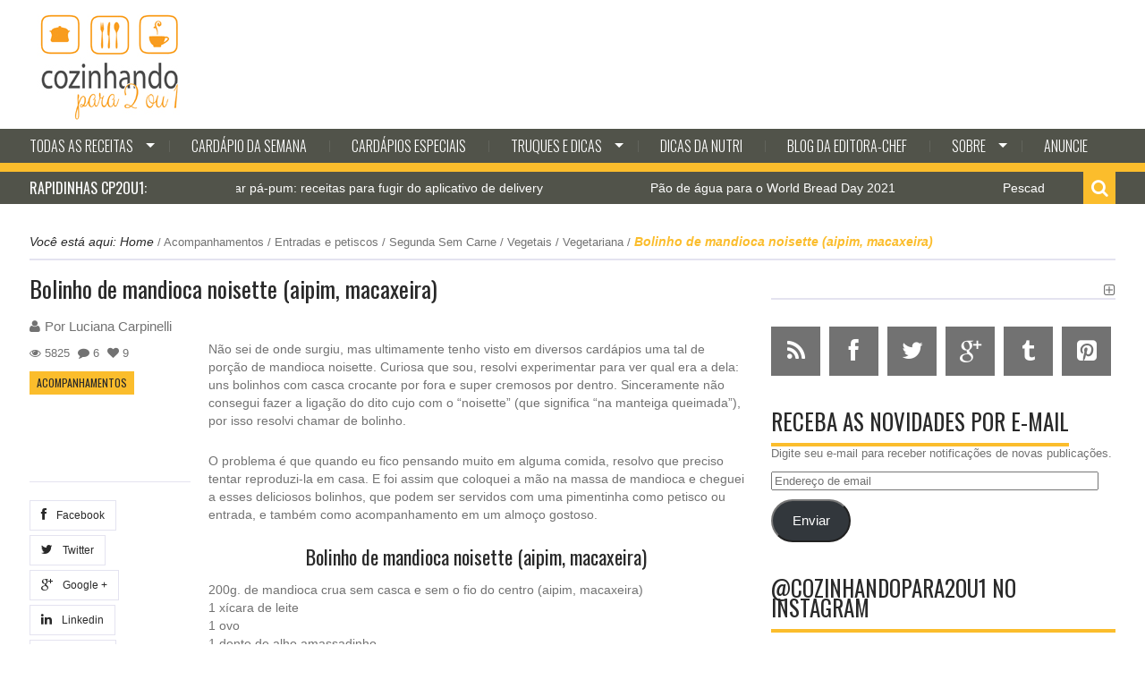

--- FILE ---
content_type: text/html; charset=UTF-8
request_url: https://www.cozinhandopara2ou1.com.br/2014/08/12/bolinho-de-mandioca-noisette-aipim-macaxeira/
body_size: 29313
content:

<!DOCTYPE html>
<html lang="pt-BR" prefix="og: https://ogp.me/ns# fb: https://ogp.me/ns/fb# article: https://ogp.me/ns/article#" class="no-js">
<head>
    <meta charset="utf-8">
    <title>Bolinho de mandioca noisette (aipim, macaxeira) &#8211; COZINHANDO PARA 2 OU 1</title>
            <meta name="viewport" content="width=device-width, initial-scale=1.0">
    
    <link rel="profile" href="https://gmpg.org/xfn/11">
    <link rel="pingback" href="https://www.cozinhandopara2ou1.com.br/xmlrpc.php">

            <link rel="shortcut icon" type="image/x-icon"  href="https://www.cozinhandopara2ou1.com.br/wp-content/uploads/2022/12/cozinhandopara2ou1_fav.png">
    
    
    
    
    
    

<meta name="wpsso-begin" content="wpsso meta tags and schema markup begin"/>
<!-- generator:1 --><meta name="generator" content="WPSSO Core 18.2.0/S"/>
<link rel="shortlink" href="https://www.cozinhandopara2ou1.com.br/?p=11818"/>
<meta property="fb:app_id" content="966242223397117"/>
<meta property="og:type" content="article"/>
<meta property="og:url" content="https://www.cozinhandopara2ou1.com.br/2014/08/12/bolinho-de-mandioca-noisette-aipim-macaxeira/"/>
<meta property="og:locale" content="pt_BR"/>
<meta property="og:site_name" content="COZINHANDO PARA 2 OU 1"/>
<meta property="og:title" content="Bolinho de mandioca noisette (aipim, macaxeira)  &ndash; COZINHANDO PARA..."/>
<meta property="og:description" content="N&atilde;o sei de onde surgiu, mas ultimamente tenho visto em diversos card&aacute;pios uma tal de por&ccedil;&atilde;o de mandioca noisette. Curiosa que sou, resolvi experimentar para ver qual era a dela: uns bolinhos com casca crocante por fora e super cremosos por dentro. Sinceramente... #SegundaSemCarne #alho #brasileira"/>
<meta property="og:updated_time" content="2017-05-27T21:05:08+00:00"/>
<!-- article:tag:1 --><meta property="article:tag" content="#SegundaSemCarne"/>
<!-- article:tag:2 --><meta property="article:tag" content="alho"/>
<!-- article:tag:3 --><meta property="article:tag" content="brasileira"/>
<!-- article:tag:4 --><meta property="article:tag" content="cozinhando para 2"/>
<!-- article:tag:5 --><meta property="article:tag" content="f&aacute;cil"/>
<!-- article:tag:6 --><meta property="article:tag" content="farinha de rosca"/>
<!-- article:tag:7 --><meta property="article:tag" content="leite"/>
<!-- article:tag:8 --><meta property="article:tag" content="mandioca"/>
<!-- article:tag:9 --><meta property="article:tag" content="nordestina"/>
<!-- article:tag:10 --><meta property="article:tag" content="ovo"/>
<!-- article:tag:11 --><meta property="article:tag" content="r&aacute;pido"/>
<meta property="article:published_time" content="2014-08-12T15:04:31+00:00"/>
<meta property="article:modified_time" content="2017-05-27T21:05:08+00:00"/>
<meta name="twitter:domain" content="www.cozinhandopara2ou1.com.br"/>
<meta name="twitter:title" content="Bolinho de mandioca noisette (aipim, macaxeira)  &ndash; COZINHANDO PARA..."/>
<meta name="twitter:description" content="N&atilde;o sei de onde surgiu, mas ultimamente tenho visto em diversos card&aacute;pios uma tal de por&ccedil;&atilde;o de mandioca noisette. Curiosa que sou, resolvi experimentar para ver... #SegundaSemCarne #alho #brasileira"/>
<meta name="twitter:card" content="summary"/>
<meta name="twitter:label1" content="Written by"/>
<meta name="twitter:data1" content="Luciana Carpinelli"/>
<meta name="twitter:label2" content="Est. reading time"/>
<meta name="twitter:data2" content="2 minutes"/>
<meta name="author" content="Luciana Carpinelli"/>
<script type="application/ld+json" id="wpsso-schema-graph">{
    "@context": "https://schema.org",
    "@graph": [
        {
            "@id": "/2014/08/12/bolinho-de-mandioca-noisette-aipim-macaxeira/#sso/blog-posting/11818",
            "@context": "https://schema.org",
            "@type": "BlogPosting",
            "mainEntityOfPage": "https://www.cozinhandopara2ou1.com.br/2014/08/12/bolinho-de-mandioca-noisette-aipim-macaxeira/",
            "url": "https://www.cozinhandopara2ou1.com.br/2014/08/12/bolinho-de-mandioca-noisette-aipim-macaxeira/",
            "sameAs": [
                "https://www.cozinhandopara2ou1.com.br/?p=11818"
            ],
            "name": "Bolinho de mandioca noisette (aipim, macaxeira)  &ndash; COZINHANDO PARA...",
            "alternateName": "Bolinho de mandioca noisette (aipim, macaxeira)  &ndash; COZINHANDO PARA 2 OU 1",
            "description": "N&atilde;o sei de onde surgiu, mas ultimamente tenho visto em diversos card&aacute;pios uma tal de por&ccedil;&atilde;o de mandioca noisette. Curiosa que sou, resolvi experimentar para ver qual era a dela: uns bolinhos com casca crocante por fora e super cremosos por dentro. Sinceramente n&atilde;o consegui fazer a liga&ccedil;&atilde;o do...",
            "publisher": [
                {
                    "@id": "/#sso/organization/site/org-banner-url"
                }
            ],
            "headline": "Bolinho de mandioca noisette (aipim, macaxeira)  &ndash; COZINHANDO PARA 2 OU 1",
            "keywords": "#SegundaSemCarne, alho, brasileira, cozinhando para 2, f\u00e1cil, farinha de rosca, leite, mandioca, nordestina, ovo, r\u00e1pido",
            "inLanguage": "pt_BR",
            "dateCreated": "2014-08-12T15:04:31+00:00",
            "datePublished": "2014-08-12T15:04:31+00:00",
            "dateModified": "2017-05-27T21:05:08+00:00",
            "author": {
                "@id": "/7710d6f1b44311d3bb12e593a3319634#sso/person"
            },
            "commentCount": 6,
            "comment": [
                {
                    "@id": "/2014/08/12/bolinho-de-mandioca-noisette-aipim-macaxeira/#sso/comment/6663"
                },
                {
                    "@id": "/2014/08/12/bolinho-de-mandioca-noisette-aipim-macaxeira/#sso/comment/3204"
                },
                {
                    "@id": "/2014/08/12/bolinho-de-mandioca-noisette-aipim-macaxeira/#sso/comment/1939"
                }
            ],
            "timeRequired": "PT2M"
        },
        {
            "@id": "/#sso/organization/site/org-banner-url",
            "@context": "https://schema.org",
            "@type": "Organization",
            "url": "https://www.cozinhandopara2ou1.com.br/",
            "name": "COZINHANDO PARA 2 OU 1",
            "description": "Mais de 2.000 receitas r\u00e1pidas, f\u00e1ceis e criativas para uma ou duas pessoas. Sem sobras, sem muita sujeira e sem complica\u00e7\u00f5es."
        },
        {
            "@id": "/7710d6f1b44311d3bb12e593a3319634#sso/person",
            "@context": "https://schema.org",
            "@type": "Person",
            "url": "http://www.cozinhandopara2ou1.com",
            "name": "Luciana Carpinelli",
            "givenName": "Luciana",
            "familyName": "Carpinelli",
            "description": "&Eacute; aquariana, curiosa, jornalista e tem uma infinidade de interesses &mdash; entre eles, a culin&aacute;ria. N&atilde;o &eacute; chef (nem pretende ser) mas a necessidade de morar sozinha a fez experimentar a alquimia das panelas e descobrir que o fog&atilde;o n&atilde;o &eacute; um bicho de quatro bocas."
        },
        {
            "@id": "/2014/08/12/bolinho-de-mandioca-noisette-aipim-macaxeira/#sso/comment/6663",
            "@context": "https://schema.org",
            "@type": "Comment",
            "url": "https://www.cozinhandopara2ou1.com.br/2014/08/12/bolinho-de-mandioca-noisette-aipim-macaxeira/#comment-6663",
            "name": "Comment by Ricardo on 23 de janeiro de 2020",
            "description": "Ol&aacute; boa tarde fiz a receita igual a descri&ccedil;&atilde;o mais na hora de fritar o bolinho esprode igual uma bomba&hellip;",
            "text": "Ol&aacute; boa tarde fiz a receita igual a descri&ccedil;&atilde;o mais na hora de fritar o bolinho esprode igual uma bomba e perigoso se queimar o que pode estar acontecendo de errado ?",
            "dateCreated": "2020-01-23T19:31:39-03:00",
            "author": {
                "@context": "https://schema.org",
                "@type": "Person",
                "name": "Ricardo"
            },
            "comment": [
                {
                    "@id": "/2014/08/12/bolinho-de-mandioca-noisette-aipim-macaxeira/#sso/comment/6664"
                }
            ]
        },
        {
            "@id": "/2014/08/12/bolinho-de-mandioca-noisette-aipim-macaxeira/#sso/comment/6664",
            "@context": "https://schema.org",
            "@type": "Comment",
            "url": "https://www.cozinhandopara2ou1.com.br/2014/08/12/bolinho-de-mandioca-noisette-aipim-macaxeira/#comment-6664",
            "name": "Reply by Luciana Carpinelli on 23 de janeiro de 2020",
            "description": "Ricardo, talvez o &oacute;leo esteja muito quente. Use o fogo baixo e n&atilde;o deixe esquentar demais.",
            "text": "Ricardo, talvez o &oacute;leo esteja muito quente. Use o fogo baixo e n&atilde;o deixe esquentar demais.",
            "dateCreated": "2020-01-23T23:40:37-03:00",
            "author": {
                "@context": "https://schema.org",
                "@type": "Person",
                "url": "http://www.cozinhandopara2ou1.com",
                "name": "Luciana Carpinelli"
            }
        },
        {
            "@id": "/2014/08/12/bolinho-de-mandioca-noisette-aipim-macaxeira/#sso/comment/3204",
            "@context": "https://schema.org",
            "@type": "Comment",
            "url": "https://www.cozinhandopara2ou1.com.br/2014/08/12/bolinho-de-mandioca-noisette-aipim-macaxeira/#comment-3204",
            "name": "Comment by Jaqueline on 19 de novembro de 2015",
            "description": "Excelentes dicas!!!",
            "text": "Excelentes dicas!!!",
            "dateCreated": "2015-11-19T12:00:13-03:00",
            "author": {
                "@context": "https://schema.org",
                "@type": "Person",
                "name": "Jaqueline"
            },
            "comment": [
                {
                    "@id": "/2014/08/12/bolinho-de-mandioca-noisette-aipim-macaxeira/#sso/comment/3206"
                }
            ]
        },
        {
            "@id": "/2014/08/12/bolinho-de-mandioca-noisette-aipim-macaxeira/#sso/comment/3206",
            "@context": "https://schema.org",
            "@type": "Comment",
            "url": "https://www.cozinhandopara2ou1.com.br/2014/08/12/bolinho-de-mandioca-noisette-aipim-macaxeira/#comment-3206",
            "name": "Reply by Luciana Carpinelli on 19 de novembro de 2015",
            "description": "Obrigada, Jaqueline! ;)",
            "text": "Obrigada, Jaqueline! ;)",
            "dateCreated": "2015-11-19T21:42:12-03:00",
            "author": {
                "@context": "https://schema.org",
                "@type": "Person",
                "url": "http://www.cozinhandopara2ou1.com",
                "name": "Luciana Carpinelli"
            }
        },
        {
            "@id": "/2014/08/12/bolinho-de-mandioca-noisette-aipim-macaxeira/#sso/comment/1939",
            "@context": "https://schema.org",
            "@type": "Comment",
            "url": "https://www.cozinhandopara2ou1.com.br/2014/08/12/bolinho-de-mandioca-noisette-aipim-macaxeira/#comment-1939",
            "name": "Comment by Aline on 20 de agosto de 2014",
            "description": "Lu, amei! S&oacute; que como n&atilde;o tinha o cortador, fiz bolinhas mesmo e assei no forno. Ficou uma del&iacute;cia mesmo,&hellip;",
            "text": "Lu, amei! S&oacute; que como n&atilde;o tinha o cortador, fiz bolinhas mesmo e assei no forno. Ficou uma del&iacute;cia mesmo, muito bom. (:",
            "dateCreated": "2014-08-20T15:59:38-03:00",
            "author": {
                "@context": "https://schema.org",
                "@type": "Person",
                "name": "Aline"
            },
            "comment": [
                {
                    "@id": "/2014/08/12/bolinho-de-mandioca-noisette-aipim-macaxeira/#sso/comment/1940"
                }
            ]
        },
        {
            "@id": "/2014/08/12/bolinho-de-mandioca-noisette-aipim-macaxeira/#sso/comment/1940",
            "@context": "https://schema.org",
            "@type": "Comment",
            "url": "https://www.cozinhandopara2ou1.com.br/2014/08/12/bolinho-de-mandioca-noisette-aipim-macaxeira/#comment-1940",
            "name": "Reply by Luciana C. on 20 de agosto de 2014",
            "description": "Aline, o importante &eacute; fazer, n&atilde;o importa como. ;) Fico feliz que tenha gostado e tamb&eacute;m por ter voltado aqui&hellip;",
            "text": "Aline, o importante &eacute; fazer, n&atilde;o importa como. ;) Fico feliz que tenha gostado e tamb&eacute;m por ter voltado aqui para contar. Beijo!",
            "dateCreated": "2014-08-20T18:17:59-03:00",
            "author": {
                "@context": "https://schema.org",
                "@type": "Person",
                "url": "http://cozinhandopara2ou1.wordpress.com",
                "name": "Luciana C."
            }
        }
    ]
}</script>
<meta name="wpsso-end" content="wpsso meta tags and schema markup end"/>
<meta name="wpsso-cached" content="2026-01-20T23:29:33+00:00 for www.cozinhandopara2ou1.com.br"/>
<meta name="wpsso-added" content="2026-01-21T06:51:42+00:00 in 0.001732 secs"/>

<meta name='robots' content='index, follow, max-image-preview:large, max-snippet:-1, max-video-preview:-1' />
<!-- Jetpack Site Verification Tags -->
<meta name="google-site-verification" content="VN5ZXzJMP132G4Om6L7SGgRuPuXaMrMnZ0MM0FUUjFQ" />

	<!-- This site is optimized with the Yoast SEO plugin v23.2 - https://yoast.com/wordpress/plugins/seo/ -->
	<link rel="canonical" href="https://www.cozinhandopara2ou1.com.br/2014/08/12/bolinho-de-mandioca-noisette-aipim-macaxeira/" />
	<script type="application/ld+json" class="yoast-schema-graph">{"@context":"https://schema.org","@graph":[{"@type":"BreadcrumbList","@id":"https://www.cozinhandopara2ou1.com.br/2014/08/12/bolinho-de-mandioca-noisette-aipim-macaxeira/#breadcrumb","itemListElement":[{"@type":"ListItem","position":1,"name":"Home","item":"https://www.cozinhandopara2ou1.com.br/"},{"@type":"ListItem","position":2,"name":"Bolinho de mandioca noisette (aipim, macaxeira)"}]}]}</script>
	<!-- / Yoast SEO plugin. -->


<link rel='dns-prefetch' href='//secure.gravatar.com' />
<link rel='dns-prefetch' href='//stats.wp.com' />
<link rel='dns-prefetch' href='//fonts.googleapis.com' />
<link rel='dns-prefetch' href='//widgets.wp.com' />
<link rel='dns-prefetch' href='//s0.wp.com' />
<link rel='dns-prefetch' href='//0.gravatar.com' />
<link rel='dns-prefetch' href='//1.gravatar.com' />
<link rel='dns-prefetch' href='//2.gravatar.com' />
<link rel='dns-prefetch' href='//jetpack.wordpress.com' />
<link rel='dns-prefetch' href='//public-api.wordpress.com' />
<link rel='dns-prefetch' href='//c0.wp.com' />
<link rel='dns-prefetch' href='//www.googletagmanager.com' />
<link rel='dns-prefetch' href='//pagead2.googlesyndication.com' />
<link rel="alternate" type="application/rss+xml" title="Feed para COZINHANDO PARA 2 OU 1 &raquo;" href="https://www.cozinhandopara2ou1.com.br/feed/" />
<link rel="alternate" type="application/rss+xml" title="Feed de comentários para COZINHANDO PARA 2 OU 1 &raquo;" href="https://www.cozinhandopara2ou1.com.br/comments/feed/" />
<link rel="alternate" type="application/rss+xml" title="Feed de comentários para COZINHANDO PARA 2 OU 1 &raquo; Bolinho de mandioca noisette (aipim, macaxeira)" href="https://www.cozinhandopara2ou1.com.br/2014/08/12/bolinho-de-mandioca-noisette-aipim-macaxeira/feed/" />
<script type="text/javascript">
/* <![CDATA[ */
window._wpemojiSettings = {"baseUrl":"https:\/\/s.w.org\/images\/core\/emoji\/15.0.3\/72x72\/","ext":".png","svgUrl":"https:\/\/s.w.org\/images\/core\/emoji\/15.0.3\/svg\/","svgExt":".svg","source":{"concatemoji":"https:\/\/www.cozinhandopara2ou1.com.br\/wp-includes\/js\/wp-emoji-release.min.js?ver=6.5.7"}};
/*! This file is auto-generated */
!function(i,n){var o,s,e;function c(e){try{var t={supportTests:e,timestamp:(new Date).valueOf()};sessionStorage.setItem(o,JSON.stringify(t))}catch(e){}}function p(e,t,n){e.clearRect(0,0,e.canvas.width,e.canvas.height),e.fillText(t,0,0);var t=new Uint32Array(e.getImageData(0,0,e.canvas.width,e.canvas.height).data),r=(e.clearRect(0,0,e.canvas.width,e.canvas.height),e.fillText(n,0,0),new Uint32Array(e.getImageData(0,0,e.canvas.width,e.canvas.height).data));return t.every(function(e,t){return e===r[t]})}function u(e,t,n){switch(t){case"flag":return n(e,"\ud83c\udff3\ufe0f\u200d\u26a7\ufe0f","\ud83c\udff3\ufe0f\u200b\u26a7\ufe0f")?!1:!n(e,"\ud83c\uddfa\ud83c\uddf3","\ud83c\uddfa\u200b\ud83c\uddf3")&&!n(e,"\ud83c\udff4\udb40\udc67\udb40\udc62\udb40\udc65\udb40\udc6e\udb40\udc67\udb40\udc7f","\ud83c\udff4\u200b\udb40\udc67\u200b\udb40\udc62\u200b\udb40\udc65\u200b\udb40\udc6e\u200b\udb40\udc67\u200b\udb40\udc7f");case"emoji":return!n(e,"\ud83d\udc26\u200d\u2b1b","\ud83d\udc26\u200b\u2b1b")}return!1}function f(e,t,n){var r="undefined"!=typeof WorkerGlobalScope&&self instanceof WorkerGlobalScope?new OffscreenCanvas(300,150):i.createElement("canvas"),a=r.getContext("2d",{willReadFrequently:!0}),o=(a.textBaseline="top",a.font="600 32px Arial",{});return e.forEach(function(e){o[e]=t(a,e,n)}),o}function t(e){var t=i.createElement("script");t.src=e,t.defer=!0,i.head.appendChild(t)}"undefined"!=typeof Promise&&(o="wpEmojiSettingsSupports",s=["flag","emoji"],n.supports={everything:!0,everythingExceptFlag:!0},e=new Promise(function(e){i.addEventListener("DOMContentLoaded",e,{once:!0})}),new Promise(function(t){var n=function(){try{var e=JSON.parse(sessionStorage.getItem(o));if("object"==typeof e&&"number"==typeof e.timestamp&&(new Date).valueOf()<e.timestamp+604800&&"object"==typeof e.supportTests)return e.supportTests}catch(e){}return null}();if(!n){if("undefined"!=typeof Worker&&"undefined"!=typeof OffscreenCanvas&&"undefined"!=typeof URL&&URL.createObjectURL&&"undefined"!=typeof Blob)try{var e="postMessage("+f.toString()+"("+[JSON.stringify(s),u.toString(),p.toString()].join(",")+"));",r=new Blob([e],{type:"text/javascript"}),a=new Worker(URL.createObjectURL(r),{name:"wpTestEmojiSupports"});return void(a.onmessage=function(e){c(n=e.data),a.terminate(),t(n)})}catch(e){}c(n=f(s,u,p))}t(n)}).then(function(e){for(var t in e)n.supports[t]=e[t],n.supports.everything=n.supports.everything&&n.supports[t],"flag"!==t&&(n.supports.everythingExceptFlag=n.supports.everythingExceptFlag&&n.supports[t]);n.supports.everythingExceptFlag=n.supports.everythingExceptFlag&&!n.supports.flag,n.DOMReady=!1,n.readyCallback=function(){n.DOMReady=!0}}).then(function(){return e}).then(function(){var e;n.supports.everything||(n.readyCallback(),(e=n.source||{}).concatemoji?t(e.concatemoji):e.wpemoji&&e.twemoji&&(t(e.twemoji),t(e.wpemoji)))}))}((window,document),window._wpemojiSettings);
/* ]]> */
</script>
<style id='wp-emoji-styles-inline-css' type='text/css'>

	img.wp-smiley, img.emoji {
		display: inline !important;
		border: none !important;
		box-shadow: none !important;
		height: 1em !important;
		width: 1em !important;
		margin: 0 0.07em !important;
		vertical-align: -0.1em !important;
		background: none !important;
		padding: 0 !important;
	}
</style>
<link rel='stylesheet' id='wp-block-library-css' href='https://c0.wp.com/c/6.5.7/wp-includes/css/dist/block-library/style.min.css' type='text/css' media='all' />
<link rel='stylesheet' id='mediaelement-css' href='https://c0.wp.com/c/6.5.7/wp-includes/js/mediaelement/mediaelementplayer-legacy.min.css' type='text/css' media='all' />
<link rel='stylesheet' id='wp-mediaelement-css' href='https://c0.wp.com/c/6.5.7/wp-includes/js/mediaelement/wp-mediaelement.min.css' type='text/css' media='all' />
<style id='jetpack-sharing-buttons-style-inline-css' type='text/css'>
.jetpack-sharing-buttons__services-list{display:flex;flex-direction:row;flex-wrap:wrap;gap:0;list-style-type:none;margin:5px;padding:0}.jetpack-sharing-buttons__services-list.has-small-icon-size{font-size:12px}.jetpack-sharing-buttons__services-list.has-normal-icon-size{font-size:16px}.jetpack-sharing-buttons__services-list.has-large-icon-size{font-size:24px}.jetpack-sharing-buttons__services-list.has-huge-icon-size{font-size:36px}@media print{.jetpack-sharing-buttons__services-list{display:none!important}}.editor-styles-wrapper .wp-block-jetpack-sharing-buttons{gap:0;padding-inline-start:0}ul.jetpack-sharing-buttons__services-list.has-background{padding:1.25em 2.375em}
</style>
<style id='classic-theme-styles-inline-css' type='text/css'>
/*! This file is auto-generated */
.wp-block-button__link{color:#fff;background-color:#32373c;border-radius:9999px;box-shadow:none;text-decoration:none;padding:calc(.667em + 2px) calc(1.333em + 2px);font-size:1.125em}.wp-block-file__button{background:#32373c;color:#fff;text-decoration:none}
</style>
<style id='global-styles-inline-css' type='text/css'>
body{--wp--preset--color--black: #000000;--wp--preset--color--cyan-bluish-gray: #abb8c3;--wp--preset--color--white: #ffffff;--wp--preset--color--pale-pink: #f78da7;--wp--preset--color--vivid-red: #cf2e2e;--wp--preset--color--luminous-vivid-orange: #ff6900;--wp--preset--color--luminous-vivid-amber: #fcb900;--wp--preset--color--light-green-cyan: #7bdcb5;--wp--preset--color--vivid-green-cyan: #00d084;--wp--preset--color--pale-cyan-blue: #8ed1fc;--wp--preset--color--vivid-cyan-blue: #0693e3;--wp--preset--color--vivid-purple: #9b51e0;--wp--preset--gradient--vivid-cyan-blue-to-vivid-purple: linear-gradient(135deg,rgba(6,147,227,1) 0%,rgb(155,81,224) 100%);--wp--preset--gradient--light-green-cyan-to-vivid-green-cyan: linear-gradient(135deg,rgb(122,220,180) 0%,rgb(0,208,130) 100%);--wp--preset--gradient--luminous-vivid-amber-to-luminous-vivid-orange: linear-gradient(135deg,rgba(252,185,0,1) 0%,rgba(255,105,0,1) 100%);--wp--preset--gradient--luminous-vivid-orange-to-vivid-red: linear-gradient(135deg,rgba(255,105,0,1) 0%,rgb(207,46,46) 100%);--wp--preset--gradient--very-light-gray-to-cyan-bluish-gray: linear-gradient(135deg,rgb(238,238,238) 0%,rgb(169,184,195) 100%);--wp--preset--gradient--cool-to-warm-spectrum: linear-gradient(135deg,rgb(74,234,220) 0%,rgb(151,120,209) 20%,rgb(207,42,186) 40%,rgb(238,44,130) 60%,rgb(251,105,98) 80%,rgb(254,248,76) 100%);--wp--preset--gradient--blush-light-purple: linear-gradient(135deg,rgb(255,206,236) 0%,rgb(152,150,240) 100%);--wp--preset--gradient--blush-bordeaux: linear-gradient(135deg,rgb(254,205,165) 0%,rgb(254,45,45) 50%,rgb(107,0,62) 100%);--wp--preset--gradient--luminous-dusk: linear-gradient(135deg,rgb(255,203,112) 0%,rgb(199,81,192) 50%,rgb(65,88,208) 100%);--wp--preset--gradient--pale-ocean: linear-gradient(135deg,rgb(255,245,203) 0%,rgb(182,227,212) 50%,rgb(51,167,181) 100%);--wp--preset--gradient--electric-grass: linear-gradient(135deg,rgb(202,248,128) 0%,rgb(113,206,126) 100%);--wp--preset--gradient--midnight: linear-gradient(135deg,rgb(2,3,129) 0%,rgb(40,116,252) 100%);--wp--preset--font-size--small: 13px;--wp--preset--font-size--medium: 20px;--wp--preset--font-size--large: 36px;--wp--preset--font-size--x-large: 42px;--wp--preset--spacing--20: 0.44rem;--wp--preset--spacing--30: 0.67rem;--wp--preset--spacing--40: 1rem;--wp--preset--spacing--50: 1.5rem;--wp--preset--spacing--60: 2.25rem;--wp--preset--spacing--70: 3.38rem;--wp--preset--spacing--80: 5.06rem;--wp--preset--shadow--natural: 6px 6px 9px rgba(0, 0, 0, 0.2);--wp--preset--shadow--deep: 12px 12px 50px rgba(0, 0, 0, 0.4);--wp--preset--shadow--sharp: 6px 6px 0px rgba(0, 0, 0, 0.2);--wp--preset--shadow--outlined: 6px 6px 0px -3px rgba(255, 255, 255, 1), 6px 6px rgba(0, 0, 0, 1);--wp--preset--shadow--crisp: 6px 6px 0px rgba(0, 0, 0, 1);}:where(.is-layout-flex){gap: 0.5em;}:where(.is-layout-grid){gap: 0.5em;}body .is-layout-flex{display: flex;}body .is-layout-flex{flex-wrap: wrap;align-items: center;}body .is-layout-flex > *{margin: 0;}body .is-layout-grid{display: grid;}body .is-layout-grid > *{margin: 0;}:where(.wp-block-columns.is-layout-flex){gap: 2em;}:where(.wp-block-columns.is-layout-grid){gap: 2em;}:where(.wp-block-post-template.is-layout-flex){gap: 1.25em;}:where(.wp-block-post-template.is-layout-grid){gap: 1.25em;}.has-black-color{color: var(--wp--preset--color--black) !important;}.has-cyan-bluish-gray-color{color: var(--wp--preset--color--cyan-bluish-gray) !important;}.has-white-color{color: var(--wp--preset--color--white) !important;}.has-pale-pink-color{color: var(--wp--preset--color--pale-pink) !important;}.has-vivid-red-color{color: var(--wp--preset--color--vivid-red) !important;}.has-luminous-vivid-orange-color{color: var(--wp--preset--color--luminous-vivid-orange) !important;}.has-luminous-vivid-amber-color{color: var(--wp--preset--color--luminous-vivid-amber) !important;}.has-light-green-cyan-color{color: var(--wp--preset--color--light-green-cyan) !important;}.has-vivid-green-cyan-color{color: var(--wp--preset--color--vivid-green-cyan) !important;}.has-pale-cyan-blue-color{color: var(--wp--preset--color--pale-cyan-blue) !important;}.has-vivid-cyan-blue-color{color: var(--wp--preset--color--vivid-cyan-blue) !important;}.has-vivid-purple-color{color: var(--wp--preset--color--vivid-purple) !important;}.has-black-background-color{background-color: var(--wp--preset--color--black) !important;}.has-cyan-bluish-gray-background-color{background-color: var(--wp--preset--color--cyan-bluish-gray) !important;}.has-white-background-color{background-color: var(--wp--preset--color--white) !important;}.has-pale-pink-background-color{background-color: var(--wp--preset--color--pale-pink) !important;}.has-vivid-red-background-color{background-color: var(--wp--preset--color--vivid-red) !important;}.has-luminous-vivid-orange-background-color{background-color: var(--wp--preset--color--luminous-vivid-orange) !important;}.has-luminous-vivid-amber-background-color{background-color: var(--wp--preset--color--luminous-vivid-amber) !important;}.has-light-green-cyan-background-color{background-color: var(--wp--preset--color--light-green-cyan) !important;}.has-vivid-green-cyan-background-color{background-color: var(--wp--preset--color--vivid-green-cyan) !important;}.has-pale-cyan-blue-background-color{background-color: var(--wp--preset--color--pale-cyan-blue) !important;}.has-vivid-cyan-blue-background-color{background-color: var(--wp--preset--color--vivid-cyan-blue) !important;}.has-vivid-purple-background-color{background-color: var(--wp--preset--color--vivid-purple) !important;}.has-black-border-color{border-color: var(--wp--preset--color--black) !important;}.has-cyan-bluish-gray-border-color{border-color: var(--wp--preset--color--cyan-bluish-gray) !important;}.has-white-border-color{border-color: var(--wp--preset--color--white) !important;}.has-pale-pink-border-color{border-color: var(--wp--preset--color--pale-pink) !important;}.has-vivid-red-border-color{border-color: var(--wp--preset--color--vivid-red) !important;}.has-luminous-vivid-orange-border-color{border-color: var(--wp--preset--color--luminous-vivid-orange) !important;}.has-luminous-vivid-amber-border-color{border-color: var(--wp--preset--color--luminous-vivid-amber) !important;}.has-light-green-cyan-border-color{border-color: var(--wp--preset--color--light-green-cyan) !important;}.has-vivid-green-cyan-border-color{border-color: var(--wp--preset--color--vivid-green-cyan) !important;}.has-pale-cyan-blue-border-color{border-color: var(--wp--preset--color--pale-cyan-blue) !important;}.has-vivid-cyan-blue-border-color{border-color: var(--wp--preset--color--vivid-cyan-blue) !important;}.has-vivid-purple-border-color{border-color: var(--wp--preset--color--vivid-purple) !important;}.has-vivid-cyan-blue-to-vivid-purple-gradient-background{background: var(--wp--preset--gradient--vivid-cyan-blue-to-vivid-purple) !important;}.has-light-green-cyan-to-vivid-green-cyan-gradient-background{background: var(--wp--preset--gradient--light-green-cyan-to-vivid-green-cyan) !important;}.has-luminous-vivid-amber-to-luminous-vivid-orange-gradient-background{background: var(--wp--preset--gradient--luminous-vivid-amber-to-luminous-vivid-orange) !important;}.has-luminous-vivid-orange-to-vivid-red-gradient-background{background: var(--wp--preset--gradient--luminous-vivid-orange-to-vivid-red) !important;}.has-very-light-gray-to-cyan-bluish-gray-gradient-background{background: var(--wp--preset--gradient--very-light-gray-to-cyan-bluish-gray) !important;}.has-cool-to-warm-spectrum-gradient-background{background: var(--wp--preset--gradient--cool-to-warm-spectrum) !important;}.has-blush-light-purple-gradient-background{background: var(--wp--preset--gradient--blush-light-purple) !important;}.has-blush-bordeaux-gradient-background{background: var(--wp--preset--gradient--blush-bordeaux) !important;}.has-luminous-dusk-gradient-background{background: var(--wp--preset--gradient--luminous-dusk) !important;}.has-pale-ocean-gradient-background{background: var(--wp--preset--gradient--pale-ocean) !important;}.has-electric-grass-gradient-background{background: var(--wp--preset--gradient--electric-grass) !important;}.has-midnight-gradient-background{background: var(--wp--preset--gradient--midnight) !important;}.has-small-font-size{font-size: var(--wp--preset--font-size--small) !important;}.has-medium-font-size{font-size: var(--wp--preset--font-size--medium) !important;}.has-large-font-size{font-size: var(--wp--preset--font-size--large) !important;}.has-x-large-font-size{font-size: var(--wp--preset--font-size--x-large) !important;}
.wp-block-navigation a:where(:not(.wp-element-button)){color: inherit;}
:where(.wp-block-post-template.is-layout-flex){gap: 1.25em;}:where(.wp-block-post-template.is-layout-grid){gap: 1.25em;}
:where(.wp-block-columns.is-layout-flex){gap: 2em;}:where(.wp-block-columns.is-layout-grid){gap: 2em;}
.wp-block-pullquote{font-size: 1.5em;line-height: 1.6;}
</style>
<link rel='stylesheet' id='social-widget-css' href='https://www.cozinhandopara2ou1.com.br/wp-content/plugins/social-media-widget/social_widget.css?ver=6.5.7' type='text/css' media='all' />
<link rel='stylesheet' id='kopa-woocommerce-css-css' href='https://www.cozinhandopara2ou1.com.br/wp-content/themes/karo-1.0.7/woocommerce/css/woocommerce.css?ver=6.5.7' type='text/css' media='all' />
<link rel='stylesheet' id='kopa-oswald-css' href='//fonts.googleapis.com/css?family=Oswald%3A400%2C300%2C700&#038;ver=6.5.7' type='text/css' media='all' />
<link rel='stylesheet' id='kopa-font-awesome-css' href='https://www.cozinhandopara2ou1.com.br/wp-content/themes/karo-1.0.7/css/font-awesome.css?ver=6.5.7' type='text/css' media='all' />
<link rel='stylesheet' id='kopa-owl.carousel-css' href='https://www.cozinhandopara2ou1.com.br/wp-content/themes/karo-1.0.7/css/owl.carousel.css?ver=6.5.7' type='text/css' media='all' />
<link rel='stylesheet' id='kopa-jquery-ui-css' href='https://www.cozinhandopara2ou1.com.br/wp-content/themes/karo-1.0.7/css/jquery-ui.css?ver=6.5.7' type='text/css' media='all' />
<link rel='stylesheet' id='kopa-reset-css' href='https://www.cozinhandopara2ou1.com.br/wp-content/themes/karo-1.0.7/css/reset.css?ver=6.5.7' type='text/css' media='all' />
<link rel='stylesheet' id='kopa-grid-css' href='https://www.cozinhandopara2ou1.com.br/wp-content/themes/karo-1.0.7/css/grid.css?ver=6.5.7' type='text/css' media='all' />
<link rel='stylesheet' id='kopa-superfish-css' href='https://www.cozinhandopara2ou1.com.br/wp-content/themes/karo-1.0.7/css/superfish.css?ver=6.5.7' type='text/css' media='all' />
<link rel='stylesheet' id='kopa-bxslider-css' href='https://www.cozinhandopara2ou1.com.br/wp-content/themes/karo-1.0.7/css/bxslider.css?ver=6.5.7' type='text/css' media='all' />
<link rel='stylesheet' id='kopa-navgoco-css' href='https://www.cozinhandopara2ou1.com.br/wp-content/themes/karo-1.0.7/css/navgoco.css?ver=6.5.7' type='text/css' media='all' />
<link rel='stylesheet' id='kopa-extra-css' href='https://www.cozinhandopara2ou1.com.br/wp-content/themes/karo-1.0.7/css/extra.css?ver=6.5.7' type='text/css' media='all' />
<link rel='stylesheet' id='kopa-style-css' href='https://www.cozinhandopara2ou1.com.br/wp-content/themes/karo-1.0.7/style.css?ver=6.5.7' type='text/css' media='all' />
<link rel='stylesheet' id='kopa-responsive-css' href='https://www.cozinhandopara2ou1.com.br/wp-content/themes/karo-1.0.7/css/responsive.css?ver=6.5.7' type='text/css' media='all' />
<link rel='stylesheet' id='social-logos-css' href='https://c0.wp.com/p/jetpack/13.7.1/_inc/social-logos/social-logos.min.css' type='text/css' media='all' />
<link rel='stylesheet' id='jetpack_css-css' href='https://c0.wp.com/p/jetpack/13.7.1/css/jetpack.css' type='text/css' media='all' />
<script type="text/javascript" id="jetpack_related-posts-js-extra">
/* <![CDATA[ */
var related_posts_js_options = {"post_heading":"h4"};
/* ]]> */
</script>
<script type="text/javascript" src="https://c0.wp.com/p/jetpack/13.7.1/_inc/build/related-posts/related-posts.min.js" id="jetpack_related-posts-js"></script>
<script type="text/javascript" id="jquery-core-js-extra">
/* <![CDATA[ */
var kopa_front_variable = {"ajax":{"url":"https:\/\/www.cozinhandopara2ou1.com.br\/wp-admin\/admin-ajax.php"},"template":{"post_id":11818}};
/* ]]> */
</script>
<script type="text/javascript" src="https://c0.wp.com/c/6.5.7/wp-includes/js/jquery/jquery.min.js" id="jquery-core-js"></script>
<script type="text/javascript" src="https://c0.wp.com/c/6.5.7/wp-includes/js/jquery/jquery-migrate.min.js" id="jquery-migrate-js"></script>
<script type="text/javascript" src="https://www.cozinhandopara2ou1.com.br/wp-content/themes/karo-1.0.7/js/modernizr.custom.js" id="modernizr.custom-js"></script>
<script type="text/javascript" src="https://www.cozinhandopara2ou1.com.br/wp-content/themes/karo-1.0.7/js/kopa-menu.js" id="kopa-menu-init-js"></script>
<link rel="https://api.w.org/" href="https://www.cozinhandopara2ou1.com.br/wp-json/" /><link rel="alternate" type="application/json" href="https://www.cozinhandopara2ou1.com.br/wp-json/wp/v2/posts/11818" /><link rel="EditURI" type="application/rsd+xml" title="RSD" href="https://www.cozinhandopara2ou1.com.br/xmlrpc.php?rsd" />
<meta name="generator" content="WordPress 6.5.7" />
<link rel="alternate" type="application/json+oembed" href="https://www.cozinhandopara2ou1.com.br/wp-json/oembed/1.0/embed?url=https%3A%2F%2Fwww.cozinhandopara2ou1.com.br%2F2014%2F08%2F12%2Fbolinho-de-mandioca-noisette-aipim-macaxeira%2F" />
<link rel="alternate" type="text/xml+oembed" href="https://www.cozinhandopara2ou1.com.br/wp-json/oembed/1.0/embed?url=https%3A%2F%2Fwww.cozinhandopara2ou1.com.br%2F2014%2F08%2F12%2Fbolinho-de-mandioca-noisette-aipim-macaxeira%2F&#038;format=xml" />
<meta name="generator" content="Site Kit by Google 1.133.0" />	<style>img#wpstats{display:none}</style>
		<style id="kopa-theme-options-custom-styles">#logo-image { margin-top:-0px !important; }#logo-image { margin-top:-0px !important; }</style>
<!-- Metatags do Google AdSense adicionado pelo Site Kit -->
<meta name="google-adsense-platform-account" content="ca-host-pub-2644536267352236">
<meta name="google-adsense-platform-domain" content="sitekit.withgoogle.com">
<!-- Fim das metatags do Google AdSense adicionado pelo Site Kit -->

<!-- Snippet do Google Adsense adicionado pelo Site Kit -->
<script type="text/javascript" async="async" src="https://pagead2.googlesyndication.com/pagead/js/adsbygoogle.js?client=ca-pub-2057995777544405&amp;host=ca-host-pub-2644536267352236" crossorigin="anonymous"></script>

<!-- Finalizar o snippet do Google Adsense adicionado pelo Site Kit -->

<!-- Snippet do Gerenciador de Tags do Google adicionado pelo Site Kit -->
<script type="text/javascript">
/* <![CDATA[ */

			( function( w, d, s, l, i ) {
				w[l] = w[l] || [];
				w[l].push( {'gtm.start': new Date().getTime(), event: 'gtm.js'} );
				var f = d.getElementsByTagName( s )[0],
					j = d.createElement( s ), dl = l != 'dataLayer' ? '&l=' + l : '';
				j.async = true;
				j.src = 'https://www.googletagmanager.com/gtm.js?id=' + i + dl;
				f.parentNode.insertBefore( j, f );
			} )( window, document, 'script', 'dataLayer', 'GTM-PLDQNCD' );
			
/* ]]> */
</script>

<!-- Finalizar o snippet do Gerenciador de Tags do Google adicionado pelo Site Kit -->
		<style type="text/css" id="wp-custom-css">
			/*
Você pode adicionar seu próprio CSS aqui.

Clique no ícone de ajuda acima para saber mais.
*/

.header-2 .kopa-baner {
    width: 70% !important;
	height: 100% !important; 
    border: none !important; 
}

.header-2 .kopa-header-bottom {
    background: #51534A;
}

.header-2 .main-menu .kopa-menu.sf-menu li {
    background: #51534A;
}

.kopa-head-line .kopa-list-news-carousel-widget .kp-headline dd a {
	color: #fff;
}

.kopa-head-line {
    background: #51534A;
}

#bottom-sidebar {
    background: #51534A;
}		</style>
		</head>
<body class="post-template-default single single-post postid-11818 single-format-standard kopa-single-blog sub-page woocommerce woocommerce-page">
<header id="kopa-header" class="header-2">
    <div class="kopa-header-top">
        <div class="container">
            <div class="menu-second pull-left">
                                <!-- top-nav -->

            </div>
            
            <!-- social -->
        </div>
    </div>
    <!-- kopa header top -->
    <div class="kopa-header-middle">
        <div class="container">
                        <div class="kopa-logo pull-left">
                <a href="https://www.cozinhandopara2ou1.com.br" title="COZINHANDO PARA 2 OU 1"><img id="logo-image" src="https://www.cozinhandopara2ou1.com.br/wp-content/uploads/2022/12/cozinhandopara2ou1_logo.png" alt="COZINHANDO PARA 2 OU 1"/></a>
            </div>
            <!-- logo-container -->
                        <div class="kopa-baner pull-right">
                                    <script async src="https://pagead2.googlesyndication.com/pagead/js/adsbygoogle.js?client=ca-pub-2057995777544405"
     crossorigin="anonymous"></script>                            </div>
            <!-- top-banner -->
            
        </div>
        <!-- container -->
    </div>
    <!-- kopa header middle -->
    <div class="kopa-header-bottom">
        <div class="container">
            <div class="main-menu">
                <span class="mobile-menu-icon fa fa-align-justify"></span>
                <ul id="kopa-main-menu" class="kopa-menu sf-menu"><li id="menu-item-11704" class="menu-item menu-item-type-custom menu-item-object-custom menu-item-has-children menu-item-11704"><a href="#">Todas as Receitas</a>
<ul class="sub-menu">
	<li id="menu-item-11705" class="menu-item menu-item-type-taxonomy menu-item-object-category current-post-ancestor current-menu-parent current-post-parent menu-item-11705"><a href="https://www.cozinhandopara2ou1.com.br/category/acompanhamentos/">Acompanhamentos</a></li>
	<li id="menu-item-21293" class="menu-item menu-item-type-taxonomy menu-item-object-category menu-item-21293"><a href="https://www.cozinhandopara2ou1.com.br/category/air-fryer/">Air fryer</a></li>
	<li id="menu-item-11706" class="menu-item menu-item-type-taxonomy menu-item-object-category menu-item-11706"><a href="https://www.cozinhandopara2ou1.com.br/category/arroz-e-risotos/">Arroz e Risotos</a></li>
	<li id="menu-item-11707" class="menu-item menu-item-type-taxonomy menu-item-object-category menu-item-11707"><a href="https://www.cozinhandopara2ou1.com.br/category/aves/">Aves</a></li>
	<li id="menu-item-11708" class="menu-item menu-item-type-taxonomy menu-item-object-category menu-item-11708"><a href="https://www.cozinhandopara2ou1.com.br/category/bebidas/">Bebidas</a></li>
	<li id="menu-item-11710" class="menu-item menu-item-type-taxonomy menu-item-object-category menu-item-11710"><a href="https://www.cozinhandopara2ou1.com.br/category/calorias-reduzidas/">Calorias reduzidas</a></li>
	<li id="menu-item-11712" class="menu-item menu-item-type-taxonomy menu-item-object-category menu-item-11712"><a href="https://www.cozinhandopara2ou1.com.br/category/carnes/">Carnes</a></li>
	<li id="menu-item-11714" class="menu-item menu-item-type-taxonomy menu-item-object-category menu-item-11714"><a href="https://www.cozinhandopara2ou1.com.br/category/como-fazer/">Como fazer</a></li>
	<li id="menu-item-11715" class="menu-item menu-item-type-taxonomy menu-item-object-category menu-item-11715"><a href="https://www.cozinhandopara2ou1.com.br/category/congelados/">Congelados</a></li>
	<li id="menu-item-11717" class="menu-item menu-item-type-taxonomy menu-item-object-category menu-item-11717"><a href="https://www.cozinhandopara2ou1.com.br/category/doces-bolos-e-sobremesas/">Doces, bolos e sobremesas</a></li>
	<li id="menu-item-11718" class="menu-item menu-item-type-taxonomy menu-item-object-category current-post-ancestor current-menu-parent current-post-parent menu-item-11718"><a href="https://www.cozinhandopara2ou1.com.br/category/entradas-e-petiscos/">Entradas e petiscos</a></li>
	<li id="menu-item-11722" class="menu-item menu-item-type-taxonomy menu-item-object-category menu-item-11722"><a href="https://www.cozinhandopara2ou1.com.br/category/massas-e-molhos/">Massas e molhos</a></li>
	<li id="menu-item-11723" class="menu-item menu-item-type-taxonomy menu-item-object-category menu-item-11723"><a href="https://www.cozinhandopara2ou1.com.br/category/matinais/">Matinais</a></li>
	<li id="menu-item-22557" class="menu-item menu-item-type-taxonomy menu-item-object-category menu-item-22557"><a href="https://www.cozinhandopara2ou1.com.br/category/marmita/">Marmita</a></li>
	<li id="menu-item-11724" class="menu-item menu-item-type-taxonomy menu-item-object-category menu-item-11724"><a href="https://www.cozinhandopara2ou1.com.br/category/microondas/">Micro-ondas</a></li>
	<li id="menu-item-11726" class="menu-item menu-item-type-taxonomy menu-item-object-category menu-item-11726"><a href="https://www.cozinhandopara2ou1.com.br/category/paes-e-biscoitos/">Pães e biscoitos</a></li>
	<li id="menu-item-11727" class="menu-item menu-item-type-taxonomy menu-item-object-category menu-item-11727"><a href="https://www.cozinhandopara2ou1.com.br/category/peixes-e-frutos-do-mar/">Peixes e frutos do mar</a></li>
	<li id="menu-item-11728" class="menu-item menu-item-type-taxonomy menu-item-object-category menu-item-11728"><a href="https://www.cozinhandopara2ou1.com.br/category/reaproveitamentos/">Reaproveitamentos</a></li>
	<li id="menu-item-11729" class="menu-item menu-item-type-taxonomy menu-item-object-category menu-item-11729"><a href="https://www.cozinhandopara2ou1.com.br/category/receitas-com-video/">Receitas com vídeo</a></li>
	<li id="menu-item-11731" class="menu-item menu-item-type-taxonomy menu-item-object-category menu-item-11731"><a href="https://www.cozinhandopara2ou1.com.br/category/saladas-e-molhos/">Saladas e molhos</a></li>
	<li id="menu-item-12039" class="menu-item menu-item-type-taxonomy menu-item-object-category menu-item-12039"><a href="https://www.cozinhandopara2ou1.com.br/category/sanduiches/">Sanduíches</a></li>
	<li id="menu-item-19218" class="menu-item menu-item-type-taxonomy menu-item-object-category current-post-ancestor current-menu-parent current-post-parent menu-item-19218"><a href="https://www.cozinhandopara2ou1.com.br/category/segunda-sem-carne/">Segunda Sem Carne</a></li>
	<li id="menu-item-19219" class="menu-item menu-item-type-taxonomy menu-item-object-category menu-item-19219"><a href="https://www.cozinhandopara2ou1.com.br/category/sem-gluten/">Sem glúten</a></li>
	<li id="menu-item-19220" class="menu-item menu-item-type-taxonomy menu-item-object-category menu-item-19220"><a href="https://www.cozinhandopara2ou1.com.br/category/sem-lactose/">Sem lactose</a></li>
	<li id="menu-item-12040" class="menu-item menu-item-type-taxonomy menu-item-object-category menu-item-12040"><a href="https://www.cozinhandopara2ou1.com.br/category/sopas-cremes-e-caldos/">Sopas, cremes e caldos</a></li>
	<li id="menu-item-12041" class="menu-item menu-item-type-taxonomy menu-item-object-category menu-item-12041"><a href="https://www.cozinhandopara2ou1.com.br/category/tortas-e-quiches/">Tortas e quiches</a></li>
	<li id="menu-item-19221" class="menu-item menu-item-type-taxonomy menu-item-object-category menu-item-19221"><a href="https://www.cozinhandopara2ou1.com.br/category/vegana/">Vegana</a></li>
	<li id="menu-item-12042" class="menu-item menu-item-type-taxonomy menu-item-object-category current-post-ancestor current-menu-parent current-post-parent menu-item-12042"><a href="https://www.cozinhandopara2ou1.com.br/category/vegetais/">Vegetais</a></li>
	<li id="menu-item-19222" class="menu-item menu-item-type-taxonomy menu-item-object-category current-post-ancestor current-menu-parent current-post-parent menu-item-19222"><a href="https://www.cozinhandopara2ou1.com.br/category/vegetariana/">Vegetariana</a></li>
</ul>
</li>
<li id="menu-item-22558" class="menu-item menu-item-type-taxonomy menu-item-object-category menu-item-22558"><a href="https://www.cozinhandopara2ou1.com.br/category/cardapio-da-semana/">Cardápio da Semana</a></li>
<li id="menu-item-11711" class="menu-item menu-item-type-taxonomy menu-item-object-category menu-item-11711"><a href="https://www.cozinhandopara2ou1.com.br/category/cardapios-especiais/">Cardápios Especiais</a></li>
<li id="menu-item-11738" class="menu-item menu-item-type-post_type menu-item-object-page menu-item-has-children menu-item-11738"><a href="https://www.cozinhandopara2ou1.com.br/truques-e-dicas/">Truques e Dicas</a>
<ul class="sub-menu">
	<li id="menu-item-15923" class="menu-item menu-item-type-post_type menu-item-object-page menu-item-15923"><a href="https://www.cozinhandopara2ou1.com.br/truques-e-dicas/como-fazer-pao-caseiro-fofinho/">Como fazer pão caseiro fofinho</a></li>
	<li id="menu-item-15922" class="menu-item menu-item-type-post_type menu-item-object-page menu-item-15922"><a href="https://www.cozinhandopara2ou1.com.br/truques-e-dicas/dicas-de-como-fazer-um-churrasco-perfeito/">Dicas de como fazer um churrasco perfeito</a></li>
	<li id="menu-item-11739" class="menu-item menu-item-type-post_type menu-item-object-page menu-item-11739"><a href="https://www.cozinhandopara2ou1.com.br/truques-e-dicas/a-importancia-da-pre-preparacao-mise-en-place/">A importância da pré-preparação (mise en place)</a></li>
	<li id="menu-item-11740" class="menu-item menu-item-type-post_type menu-item-object-page menu-item-11740"><a href="https://www.cozinhandopara2ou1.com.br/truques-e-dicas/arroz-para-um/">Arroz para um</a></li>
	<li id="menu-item-11741" class="menu-item menu-item-type-post_type menu-item-object-page menu-item-11741"><a href="https://www.cozinhandopara2ou1.com.br/truques-e-dicas/branqueamento-de-vegetais-o-que-e-e-para-que-serve/">Branqueamento de vegetais: o que é e para que serve?</a></li>
	<li id="menu-item-11742" class="menu-item menu-item-type-post_type menu-item-object-page menu-item-11742"><a href="https://www.cozinhandopara2ou1.com.br/truques-e-dicas/como-acertar-o-al-dente/">Como acertar o &#8220;al dente&#8221;</a></li>
	<li id="menu-item-11743" class="menu-item menu-item-type-post_type menu-item-object-page menu-item-11743"><a href="https://www.cozinhandopara2ou1.com.br/truques-e-dicas/como-fazer-pao-caseiro-fofinho/">Como fazer pão caseiro fofinho</a></li>
	<li id="menu-item-11744" class="menu-item menu-item-type-post_type menu-item-object-page menu-item-11744"><a href="https://www.cozinhandopara2ou1.com.br/truques-e-dicas/como-neutralizar-odores-da-geladeira/">Como neutralizar odores da geladeira</a></li>
	<li id="menu-item-11745" class="menu-item menu-item-type-post_type menu-item-object-page menu-item-11745"><a href="https://www.cozinhandopara2ou1.com.br/truques-e-dicas/como-planejar-a-lista-de-compras-de-supermercado/">Como planejar a lista de compras de supermercado?</a></li>
	<li id="menu-item-11746" class="menu-item menu-item-type-post_type menu-item-object-page menu-item-11746"><a href="https://www.cozinhandopara2ou1.com.br/truques-e-dicas/como-ralar-queijo-sem-ralador/">Como ralar queijo sem ralador</a></li>
	<li id="menu-item-11747" class="menu-item menu-item-type-post_type menu-item-object-page menu-item-11747"><a href="https://www.cozinhandopara2ou1.com.br/truques-e-dicas/como-tirar-a-pele-do-tomate/">Como tirar a pele do tomate</a></li>
	<li id="menu-item-11748" class="menu-item menu-item-type-post_type menu-item-object-page menu-item-11748"><a href="https://www.cozinhandopara2ou1.com.br/truques-e-dicas/comprando-armazenando-e-preparando-ovos-de-galinha/">Comprando, armazenando e preparando ovos de galinha</a></li>
	<li id="menu-item-11749" class="menu-item menu-item-type-post_type menu-item-object-page menu-item-11749"><a href="https://www.cozinhandopara2ou1.com.br/truques-e-dicas/cortando-calorias-das-refeicoes/">Cortando calorias das refeições</a></li>
	<li id="menu-item-11750" class="menu-item menu-item-type-post_type menu-item-object-page menu-item-11750"><a href="https://www.cozinhandopara2ou1.com.br/truques-e-dicas/cozinhando-para-muitos/">Cozinhando para muitos</a></li>
	<li id="menu-item-11751" class="menu-item menu-item-type-post_type menu-item-object-page menu-item-11751"><a href="https://www.cozinhandopara2ou1.com.br/truques-e-dicas/exagerei-no-sal-e-agora/">Exagerei no sal. E agora?</a></li>
	<li id="menu-item-11752" class="menu-item menu-item-type-post_type menu-item-object-page menu-item-11752"><a href="https://www.cozinhandopara2ou1.com.br/truques-e-dicas/feijao-para-um/">Feijão para um</a></li>
	<li id="menu-item-11753" class="menu-item menu-item-type-post_type menu-item-object-page menu-item-11753"><a href="https://www.cozinhandopara2ou1.com.br/truques-e-dicas/lavar-louca-pode-ser-mais-facil/">Lavar louça pode ser mais fácil</a></li>
	<li id="menu-item-11754" class="menu-item menu-item-type-post_type menu-item-object-page menu-item-11754"><a href="https://www.cozinhandopara2ou1.com.br/truques-e-dicas/o-creme-de-leite-desandou-o-que-fazer/">O creme de leite desandou. O que fazer?</a></li>
	<li id="menu-item-11755" class="menu-item menu-item-type-post_type menu-item-object-page menu-item-11755"><a href="https://www.cozinhandopara2ou1.com.br/truques-e-dicas/o-que-sao-ervas-finas/">O que são &#8220;ervas finas&#8221;?</a></li>
	<li id="menu-item-11756" class="menu-item menu-item-type-post_type menu-item-object-page menu-item-11756"><a href="https://www.cozinhandopara2ou1.com.br/truques-e-dicas/quanto-tempo-de-forno/">Quanto tempo de forno?</a></li>
	<li id="menu-item-11757" class="menu-item menu-item-type-post_type menu-item-object-page menu-item-11757"><a href="https://www.cozinhandopara2ou1.com.br/truques-e-dicas/queimaduras-na-cozinha-primeiros-socorros-e-cuidados/">Queimaduras na cozinha: primeiros socorros e cuidados</a></li>
	<li id="menu-item-11758" class="menu-item menu-item-type-post_type menu-item-object-page menu-item-11758"><a href="https://www.cozinhandopara2ou1.com.br/truques-e-dicas/segredos-para-trabalhar-com-chocolate/">Segredos para trabalhar com chocolate</a></li>
	<li id="menu-item-11759" class="menu-item menu-item-type-post_type menu-item-object-page menu-item-11759"><a href="https://www.cozinhandopara2ou1.com.br/truques-e-dicas/s-o-s-despensa/">S.O.S. Despensa básica para o dia a dia na cozinha</a></li>
	<li id="menu-item-11760" class="menu-item menu-item-type-post_type menu-item-object-page menu-item-11760"><a href="https://www.cozinhandopara2ou1.com.br/truques-e-dicas/utensilios-basicos/">Utensílios básicos</a></li>
</ul>
</li>
<li id="menu-item-21659" class="menu-item menu-item-type-post_type menu-item-object-page menu-item-21659"><a href="https://www.cozinhandopara2ou1.com.br/dicas-da-nutri/">Dicas da Nutri</a></li>
<li id="menu-item-16124" class="menu-item menu-item-type-post_type menu-item-object-page menu-item-16124"><a href="https://www.cozinhandopara2ou1.com.br/blog-da-editora-chef/">Blog da editora-chef</a></li>
<li id="menu-item-20787" class="menu-item menu-item-type-post_type menu-item-object-page menu-item-has-children menu-item-20787"><a href="https://www.cozinhandopara2ou1.com.br/sobre/">Sobre</a>
<ul class="sub-menu">
	<li id="menu-item-20893" class="menu-item menu-item-type-post_type menu-item-object-page menu-item-20893"><a href="https://www.cozinhandopara2ou1.com.br/sobre/sobre-o-cp2ou1/">Sobre o CP2ou1</a></li>
	<li id="menu-item-20892" class="menu-item menu-item-type-post_type menu-item-object-page menu-item-20892"><a href="https://www.cozinhandopara2ou1.com.br/sobre/quem-faz/">Quem faz</a></li>
	<li id="menu-item-20894" class="menu-item menu-item-type-post_type menu-item-object-page menu-item-20894"><a href="https://www.cozinhandopara2ou1.com.br/sobre/na-midia/">Clipping</a></li>
	<li id="menu-item-13492" class="menu-item menu-item-type-post_type menu-item-object-page menu-item-13492"><a href="https://www.cozinhandopara2ou1.com.br/links/">Links</a></li>
</ul>
</li>
<li id="menu-item-20786" class="menu-item menu-item-type-post_type menu-item-object-page menu-item-20786"><a href="https://www.cozinhandopara2ou1.com.br/sobre/anuncie-no-cp2ou1/">Anuncie</a></li>
</ul><ul id="kopa-mobile-menu" class="kopa-menu mobile-menu"><li class="menu-item menu-item-type-custom menu-item-object-custom menu-item-has-children menu-item-11704"><a href="#">Todas as Receitas</a>
<ul class="sub-menu">
	<li class="menu-item menu-item-type-taxonomy menu-item-object-category current-post-ancestor current-menu-parent current-post-parent menu-item-11705"><a href="https://www.cozinhandopara2ou1.com.br/category/acompanhamentos/">Acompanhamentos</a></li>
	<li class="menu-item menu-item-type-taxonomy menu-item-object-category menu-item-21293"><a href="https://www.cozinhandopara2ou1.com.br/category/air-fryer/">Air fryer</a></li>
	<li class="menu-item menu-item-type-taxonomy menu-item-object-category menu-item-11706"><a href="https://www.cozinhandopara2ou1.com.br/category/arroz-e-risotos/">Arroz e Risotos</a></li>
	<li class="menu-item menu-item-type-taxonomy menu-item-object-category menu-item-11707"><a href="https://www.cozinhandopara2ou1.com.br/category/aves/">Aves</a></li>
	<li class="menu-item menu-item-type-taxonomy menu-item-object-category menu-item-11708"><a href="https://www.cozinhandopara2ou1.com.br/category/bebidas/">Bebidas</a></li>
	<li class="menu-item menu-item-type-taxonomy menu-item-object-category menu-item-11710"><a href="https://www.cozinhandopara2ou1.com.br/category/calorias-reduzidas/">Calorias reduzidas</a></li>
	<li class="menu-item menu-item-type-taxonomy menu-item-object-category menu-item-11712"><a href="https://www.cozinhandopara2ou1.com.br/category/carnes/">Carnes</a></li>
	<li class="menu-item menu-item-type-taxonomy menu-item-object-category menu-item-11714"><a href="https://www.cozinhandopara2ou1.com.br/category/como-fazer/">Como fazer</a></li>
	<li class="menu-item menu-item-type-taxonomy menu-item-object-category menu-item-11715"><a href="https://www.cozinhandopara2ou1.com.br/category/congelados/">Congelados</a></li>
	<li class="menu-item menu-item-type-taxonomy menu-item-object-category menu-item-11717"><a href="https://www.cozinhandopara2ou1.com.br/category/doces-bolos-e-sobremesas/">Doces, bolos e sobremesas</a></li>
	<li class="menu-item menu-item-type-taxonomy menu-item-object-category current-post-ancestor current-menu-parent current-post-parent menu-item-11718"><a href="https://www.cozinhandopara2ou1.com.br/category/entradas-e-petiscos/">Entradas e petiscos</a></li>
	<li class="menu-item menu-item-type-taxonomy menu-item-object-category menu-item-11722"><a href="https://www.cozinhandopara2ou1.com.br/category/massas-e-molhos/">Massas e molhos</a></li>
	<li class="menu-item menu-item-type-taxonomy menu-item-object-category menu-item-11723"><a href="https://www.cozinhandopara2ou1.com.br/category/matinais/">Matinais</a></li>
	<li class="menu-item menu-item-type-taxonomy menu-item-object-category menu-item-22557"><a href="https://www.cozinhandopara2ou1.com.br/category/marmita/">Marmita</a></li>
	<li class="menu-item menu-item-type-taxonomy menu-item-object-category menu-item-11724"><a href="https://www.cozinhandopara2ou1.com.br/category/microondas/">Micro-ondas</a></li>
	<li class="menu-item menu-item-type-taxonomy menu-item-object-category menu-item-11726"><a href="https://www.cozinhandopara2ou1.com.br/category/paes-e-biscoitos/">Pães e biscoitos</a></li>
	<li class="menu-item menu-item-type-taxonomy menu-item-object-category menu-item-11727"><a href="https://www.cozinhandopara2ou1.com.br/category/peixes-e-frutos-do-mar/">Peixes e frutos do mar</a></li>
	<li class="menu-item menu-item-type-taxonomy menu-item-object-category menu-item-11728"><a href="https://www.cozinhandopara2ou1.com.br/category/reaproveitamentos/">Reaproveitamentos</a></li>
	<li class="menu-item menu-item-type-taxonomy menu-item-object-category menu-item-11729"><a href="https://www.cozinhandopara2ou1.com.br/category/receitas-com-video/">Receitas com vídeo</a></li>
	<li class="menu-item menu-item-type-taxonomy menu-item-object-category menu-item-11731"><a href="https://www.cozinhandopara2ou1.com.br/category/saladas-e-molhos/">Saladas e molhos</a></li>
	<li class="menu-item menu-item-type-taxonomy menu-item-object-category menu-item-12039"><a href="https://www.cozinhandopara2ou1.com.br/category/sanduiches/">Sanduíches</a></li>
	<li class="menu-item menu-item-type-taxonomy menu-item-object-category current-post-ancestor current-menu-parent current-post-parent menu-item-19218"><a href="https://www.cozinhandopara2ou1.com.br/category/segunda-sem-carne/">Segunda Sem Carne</a></li>
	<li class="menu-item menu-item-type-taxonomy menu-item-object-category menu-item-19219"><a href="https://www.cozinhandopara2ou1.com.br/category/sem-gluten/">Sem glúten</a></li>
	<li class="menu-item menu-item-type-taxonomy menu-item-object-category menu-item-19220"><a href="https://www.cozinhandopara2ou1.com.br/category/sem-lactose/">Sem lactose</a></li>
	<li class="menu-item menu-item-type-taxonomy menu-item-object-category menu-item-12040"><a href="https://www.cozinhandopara2ou1.com.br/category/sopas-cremes-e-caldos/">Sopas, cremes e caldos</a></li>
	<li class="menu-item menu-item-type-taxonomy menu-item-object-category menu-item-12041"><a href="https://www.cozinhandopara2ou1.com.br/category/tortas-e-quiches/">Tortas e quiches</a></li>
	<li class="menu-item menu-item-type-taxonomy menu-item-object-category menu-item-19221"><a href="https://www.cozinhandopara2ou1.com.br/category/vegana/">Vegana</a></li>
	<li class="menu-item menu-item-type-taxonomy menu-item-object-category current-post-ancestor current-menu-parent current-post-parent menu-item-12042"><a href="https://www.cozinhandopara2ou1.com.br/category/vegetais/">Vegetais</a></li>
	<li class="menu-item menu-item-type-taxonomy menu-item-object-category current-post-ancestor current-menu-parent current-post-parent menu-item-19222"><a href="https://www.cozinhandopara2ou1.com.br/category/vegetariana/">Vegetariana</a></li>
</ul>
</li>
<li class="menu-item menu-item-type-taxonomy menu-item-object-category menu-item-22558"><a href="https://www.cozinhandopara2ou1.com.br/category/cardapio-da-semana/">Cardápio da Semana</a></li>
<li class="menu-item menu-item-type-taxonomy menu-item-object-category menu-item-11711"><a href="https://www.cozinhandopara2ou1.com.br/category/cardapios-especiais/">Cardápios Especiais</a></li>
<li class="menu-item menu-item-type-post_type menu-item-object-page menu-item-has-children menu-item-11738"><a href="https://www.cozinhandopara2ou1.com.br/truques-e-dicas/">Truques e Dicas</a>
<ul class="sub-menu">
	<li class="menu-item menu-item-type-post_type menu-item-object-page menu-item-15923"><a href="https://www.cozinhandopara2ou1.com.br/truques-e-dicas/como-fazer-pao-caseiro-fofinho/">Como fazer pão caseiro fofinho</a></li>
	<li class="menu-item menu-item-type-post_type menu-item-object-page menu-item-15922"><a href="https://www.cozinhandopara2ou1.com.br/truques-e-dicas/dicas-de-como-fazer-um-churrasco-perfeito/">Dicas de como fazer um churrasco perfeito</a></li>
	<li class="menu-item menu-item-type-post_type menu-item-object-page menu-item-11739"><a href="https://www.cozinhandopara2ou1.com.br/truques-e-dicas/a-importancia-da-pre-preparacao-mise-en-place/">A importância da pré-preparação (mise en place)</a></li>
	<li class="menu-item menu-item-type-post_type menu-item-object-page menu-item-11740"><a href="https://www.cozinhandopara2ou1.com.br/truques-e-dicas/arroz-para-um/">Arroz para um</a></li>
	<li class="menu-item menu-item-type-post_type menu-item-object-page menu-item-11741"><a href="https://www.cozinhandopara2ou1.com.br/truques-e-dicas/branqueamento-de-vegetais-o-que-e-e-para-que-serve/">Branqueamento de vegetais: o que é e para que serve?</a></li>
	<li class="menu-item menu-item-type-post_type menu-item-object-page menu-item-11742"><a href="https://www.cozinhandopara2ou1.com.br/truques-e-dicas/como-acertar-o-al-dente/">Como acertar o &#8220;al dente&#8221;</a></li>
	<li class="menu-item menu-item-type-post_type menu-item-object-page menu-item-11743"><a href="https://www.cozinhandopara2ou1.com.br/truques-e-dicas/como-fazer-pao-caseiro-fofinho/">Como fazer pão caseiro fofinho</a></li>
	<li class="menu-item menu-item-type-post_type menu-item-object-page menu-item-11744"><a href="https://www.cozinhandopara2ou1.com.br/truques-e-dicas/como-neutralizar-odores-da-geladeira/">Como neutralizar odores da geladeira</a></li>
	<li class="menu-item menu-item-type-post_type menu-item-object-page menu-item-11745"><a href="https://www.cozinhandopara2ou1.com.br/truques-e-dicas/como-planejar-a-lista-de-compras-de-supermercado/">Como planejar a lista de compras de supermercado?</a></li>
	<li class="menu-item menu-item-type-post_type menu-item-object-page menu-item-11746"><a href="https://www.cozinhandopara2ou1.com.br/truques-e-dicas/como-ralar-queijo-sem-ralador/">Como ralar queijo sem ralador</a></li>
	<li class="menu-item menu-item-type-post_type menu-item-object-page menu-item-11747"><a href="https://www.cozinhandopara2ou1.com.br/truques-e-dicas/como-tirar-a-pele-do-tomate/">Como tirar a pele do tomate</a></li>
	<li class="menu-item menu-item-type-post_type menu-item-object-page menu-item-11748"><a href="https://www.cozinhandopara2ou1.com.br/truques-e-dicas/comprando-armazenando-e-preparando-ovos-de-galinha/">Comprando, armazenando e preparando ovos de galinha</a></li>
	<li class="menu-item menu-item-type-post_type menu-item-object-page menu-item-11749"><a href="https://www.cozinhandopara2ou1.com.br/truques-e-dicas/cortando-calorias-das-refeicoes/">Cortando calorias das refeições</a></li>
	<li class="menu-item menu-item-type-post_type menu-item-object-page menu-item-11750"><a href="https://www.cozinhandopara2ou1.com.br/truques-e-dicas/cozinhando-para-muitos/">Cozinhando para muitos</a></li>
	<li class="menu-item menu-item-type-post_type menu-item-object-page menu-item-11751"><a href="https://www.cozinhandopara2ou1.com.br/truques-e-dicas/exagerei-no-sal-e-agora/">Exagerei no sal. E agora?</a></li>
	<li class="menu-item menu-item-type-post_type menu-item-object-page menu-item-11752"><a href="https://www.cozinhandopara2ou1.com.br/truques-e-dicas/feijao-para-um/">Feijão para um</a></li>
	<li class="menu-item menu-item-type-post_type menu-item-object-page menu-item-11753"><a href="https://www.cozinhandopara2ou1.com.br/truques-e-dicas/lavar-louca-pode-ser-mais-facil/">Lavar louça pode ser mais fácil</a></li>
	<li class="menu-item menu-item-type-post_type menu-item-object-page menu-item-11754"><a href="https://www.cozinhandopara2ou1.com.br/truques-e-dicas/o-creme-de-leite-desandou-o-que-fazer/">O creme de leite desandou. O que fazer?</a></li>
	<li class="menu-item menu-item-type-post_type menu-item-object-page menu-item-11755"><a href="https://www.cozinhandopara2ou1.com.br/truques-e-dicas/o-que-sao-ervas-finas/">O que são &#8220;ervas finas&#8221;?</a></li>
	<li class="menu-item menu-item-type-post_type menu-item-object-page menu-item-11756"><a href="https://www.cozinhandopara2ou1.com.br/truques-e-dicas/quanto-tempo-de-forno/">Quanto tempo de forno?</a></li>
	<li class="menu-item menu-item-type-post_type menu-item-object-page menu-item-11757"><a href="https://www.cozinhandopara2ou1.com.br/truques-e-dicas/queimaduras-na-cozinha-primeiros-socorros-e-cuidados/">Queimaduras na cozinha: primeiros socorros e cuidados</a></li>
	<li class="menu-item menu-item-type-post_type menu-item-object-page menu-item-11758"><a href="https://www.cozinhandopara2ou1.com.br/truques-e-dicas/segredos-para-trabalhar-com-chocolate/">Segredos para trabalhar com chocolate</a></li>
	<li class="menu-item menu-item-type-post_type menu-item-object-page menu-item-11759"><a href="https://www.cozinhandopara2ou1.com.br/truques-e-dicas/s-o-s-despensa/">S.O.S. Despensa básica para o dia a dia na cozinha</a></li>
	<li class="menu-item menu-item-type-post_type menu-item-object-page menu-item-11760"><a href="https://www.cozinhandopara2ou1.com.br/truques-e-dicas/utensilios-basicos/">Utensílios básicos</a></li>
</ul>
</li>
<li class="menu-item menu-item-type-post_type menu-item-object-page menu-item-21659"><a href="https://www.cozinhandopara2ou1.com.br/dicas-da-nutri/">Dicas da Nutri</a></li>
<li class="menu-item menu-item-type-post_type menu-item-object-page menu-item-16124"><a href="https://www.cozinhandopara2ou1.com.br/blog-da-editora-chef/">Blog da editora-chef</a></li>
<li class="menu-item menu-item-type-post_type menu-item-object-page menu-item-has-children menu-item-20787"><a href="https://www.cozinhandopara2ou1.com.br/sobre/">Sobre</a>
<ul class="sub-menu">
	<li class="menu-item menu-item-type-post_type menu-item-object-page menu-item-20893"><a href="https://www.cozinhandopara2ou1.com.br/sobre/sobre-o-cp2ou1/">Sobre o CP2ou1</a></li>
	<li class="menu-item menu-item-type-post_type menu-item-object-page menu-item-20892"><a href="https://www.cozinhandopara2ou1.com.br/sobre/quem-faz/">Quem faz</a></li>
	<li class="menu-item menu-item-type-post_type menu-item-object-page menu-item-20894"><a href="https://www.cozinhandopara2ou1.com.br/sobre/na-midia/">Clipping</a></li>
	<li class="menu-item menu-item-type-post_type menu-item-object-page menu-item-13492"><a href="https://www.cozinhandopara2ou1.com.br/links/">Links</a></li>
</ul>
</li>
<li class="menu-item menu-item-type-post_type menu-item-object-page menu-item-20786"><a href="https://www.cozinhandopara2ou1.com.br/sobre/anuncie-no-cp2ou1/">Anuncie</a></li>
</ul>            </div>
            <!-- main-menu -->


        </div>
    </div>
    <!-- kopa header bottom -->
    
    <div class="kopa-head-line clearfix">
        <div class="container">

                    <div class="kopa-list-news-carousel-widget">
            <h3 class="widget-title">Rapidinhas CP2ou1:</h3>
            <div class="kp-headline clearfix">
                                    <div class="kp-headline-wrapper clearfix">
                        <div class="kp-headline clearfix">
                            <dl class="ticker-1 clearfix">
                                <dt style="display: none;">ticket title</dt>
                                                                    <dd><a href="https://www.cozinhandopara2ou1.com.br/2023/02/14/jantar-pa-pum-receitas-para-fugir-do-aplicativo-de-delivery/" title="Jantar pá-pum: receitas para fugir do aplicativo de delivery">Jantar pá-pum: receitas para fugir do aplicativo de delivery</a></dd>
                                                                        <dd><a href="https://www.cozinhandopara2ou1.com.br/2021/10/16/pao-de-agua/" title="Pão de água para o World Bread Day 2021">Pão de água para o World Bread Day 2021</a></dd>
                                                                        <dd><a href="https://www.cozinhandopara2ou1.com.br/2021/01/14/pescada-a-milanesa-com-molho-de-camarao/" title="Pescada à milanesa com molho de camarão">Pescada à milanesa com molho de camarão</a></dd>
                                                                        <dd><a href="https://www.cozinhandopara2ou1.com.br/2021/01/11/estrogonofe-de-cogumelos-com-requeiju-vegano/" title="Estrogonofe de cogumelos com requeijú (vegano)">Estrogonofe de cogumelos com requeijú (vegano)</a></dd>
                                                                        <dd><a href="https://www.cozinhandopara2ou1.com.br/2021/01/07/como-fazer-batata-frita-crocante-na-airfryer/" title="Como fazer batata frita crocante na airfryer">Como fazer batata frita crocante na airfryer</a></dd>
                                                                        <dd><a href="https://www.cozinhandopara2ou1.com.br/2020/12/28/risoto-de-ervilhas-com-hortela/" title="Risoto de ervilhas com hortelã">Risoto de ervilhas com hortelã</a></dd>
                                                                        <dd><a href="https://www.cozinhandopara2ou1.com.br/2020/12/25/como-fazer-cenouras-caramelizadas/" title="Como fazer cenouras caramelizadas">Como fazer cenouras caramelizadas</a></dd>
                                                                        <dd><a href="https://www.cozinhandopara2ou1.com.br/2020/12/23/como-fazer-crocante-de-queijo-telha-de-parmesao/" title="Como fazer crocante de queijo (telha de parmesão)">Como fazer crocante de queijo (telha de parmesão)</a></dd>
                                                                        <dd><a href="https://www.cozinhandopara2ou1.com.br/2020/12/21/nhoque-de-ricota-e-espinafre-sem-gluten/" title="Nhoque de ricota e espinafre (sem glúten)">Nhoque de ricota e espinafre (sem glúten)</a></dd>
                                                                        <dd><a href="https://www.cozinhandopara2ou1.com.br/2020/12/18/estrela-de-nutella-pao-flor/" title="Estrela de Nutella (pão flor de massa folhada)">Estrela de Nutella (pão flor de massa folhada)</a></dd>
                                                                        <dd><a href="https://www.cozinhandopara2ou1.com.br/2020/12/16/salada-de-atum-com-cebola-roxa/" title="Salada de atum com cebola roxa">Salada de atum com cebola roxa</a></dd>
                                                                        <dd><a href="https://www.cozinhandopara2ou1.com.br/2020/12/14/10-cardapios-para-a-ceia-de-natal-e-ano-novo-para-2-ou-4-pessoas/" title="10 cardápios para a ceia de Natal e Ano Novo para 2 ou 4 pessoas">10 cardápios para a ceia de Natal e Ano Novo para 2 ou 4 pessoas</a></dd>
                                                                        <dd><a href="https://www.cozinhandopara2ou1.com.br/2020/12/11/lasanha-com-laminas-de-palmito-ricota-e-espinafre-sem-massa/" title="Lasanha com lâminas de palmito, ricota e espinafre (sem massa)">Lasanha com lâminas de palmito, ricota e espinafre (sem massa)</a></dd>
                                                                        <dd><a href="https://www.cozinhandopara2ou1.com.br/2020/12/09/kebab-de-falafel/" title="Kebab de faláfel">Kebab de faláfel</a></dd>
                                                                        <dd><a href="https://www.cozinhandopara2ou1.com.br/2020/12/04/arroz-cremoso-com-frango-e-legumes/" title="Arroz cremoso com frango e legumes">Arroz cremoso com frango e legumes</a></dd>
                                                                        <dd><a href="https://www.cozinhandopara2ou1.com.br/2020/12/02/tempura-crocante-de-legumes/" title="Tempurá crocante de legumes">Tempurá crocante de legumes</a></dd>
                                                                        <dd><a href="https://www.cozinhandopara2ou1.com.br/2020/11/28/mungunza-salgado-com-costelinha/" title="Mungunzá salgado com costelinha">Mungunzá salgado com costelinha</a></dd>
                                                                        <dd><a href="https://www.cozinhandopara2ou1.com.br/2020/11/24/refogado-oriental-de-legumes-com-shimeji/" title="Refogado oriental de legumes com shimeji">Refogado oriental de legumes com shimeji</a></dd>
                                                                        <dd><a href="https://www.cozinhandopara2ou1.com.br/2020/11/22/macarrao-caprese-com-mucarela-rucula-e-tomate-seco/" title="Macarrão caprese com muçarela, rúcula e tomate seco">Macarrão caprese com muçarela, rúcula e tomate seco</a></dd>
                                                                </dl>
                        </div>
                    </div>
                                </div>
        </div>
         

            <!-- widget news carousel -->

            <div class="kopa-search-box">
    <form action="https://www.cozinhandopara2ou1.com.br" method="get" class="search-form">
        <input type="text"  name="s" onBlur="if (this.value == '')
                                    this.value = this.defaultValue;" onFocus="if (this.value == this.defaultValue)
                                    this.value = '';" value="Busque nesse site" >
        <span class="fa fa-search"></span>
        <button type="submit" class="fa fa-search"></button>
    </form>
</div>
<!-- search box -->            <!-- search box -->
        </div>
        <!-- container -->
    </div>
    <!-- kopa head line -->

    </header>
<!-- page header -->
<div class="container">
    
        <div class="kopa-breadcrumb"><span class="kopa-brf">Você está aqui:</span> <span itemscope itemtype="http://data-vocabulary.org/Breadcrumb"><a itemprop="url" href="https://www.cozinhandopara2ou1.com.br"><span itemprop="title">Home</span></a></span>&nbsp;/&nbsp;<a href="https://www.cozinhandopara2ou1.com.br/category/acompanhamentos/">Acompanhamentos</a>&nbsp;/&nbsp;<a href="https://www.cozinhandopara2ou1.com.br/category/entradas-e-petiscos/">Entradas e petiscos</a>&nbsp;/&nbsp;<a href="https://www.cozinhandopara2ou1.com.br/category/segunda-sem-carne/">Segunda Sem Carne</a>&nbsp;/&nbsp;<a href="https://www.cozinhandopara2ou1.com.br/category/vegetais/">Vegetais</a>&nbsp;/&nbsp;<a href="https://www.cozinhandopara2ou1.com.br/category/vegetariana/">Vegetariana</a>&nbsp;/&nbsp;<span class="current-page">Bolinho de mandioca noisette (aipim, macaxeira)</span></div>    <!-- breadcrumb -->

    <div class="row">
        <div class="col-lg-8 col-md-8 col-sm-12 col-xs-12">
            <div id="main-content">
                <div class="hreview" style="display: none;">
   <span class="item">
      <span class="fn">Bolinho de mandioca noisette (aipim, macaxeira)</span>
   </span>

    Reviewed by <span class="reviewer"><a href="https://www.cozinhandopara2ou1.com.br/author/venenoantimonotonia/" title="Posts de Luciana Carpinelli" rel="author">Luciana Carpinelli</a></span> on
    <span class="dtreviewed">
      12 de agosto de 2014<span class="value-title" title=""></span>
   </span>.

    <div class="summary"><p>Não sei de onde surgiu, mas ultimamente tenho visto em diversos cardápios uma tal de&hellip;</p>
<div class="sharedaddy sd-sharing-enabled"><div class="robots-nocontent sd-block sd-social sd-social-icon sd-sharing"><h3 class="sd-title">Gostou? Compartilhe este conteúdo! :)</h3><div class="sd-content"><ul><li class="share-print"><a rel="nofollow noopener noreferrer" data-shared="" class="share-print sd-button share-icon no-text" href="https://www.cozinhandopara2ou1.com.br/2014/08/12/bolinho-de-mandioca-noisette-aipim-macaxeira/#print" target="_blank" title="Clique para imprimir" ><span></span><span class="sharing-screen-reader-text">Clique para imprimir(abre em nova janela)</span></a></li><li class="share-jetpack-whatsapp"><a rel="nofollow noopener noreferrer" data-shared="" class="share-jetpack-whatsapp sd-button share-icon no-text" href="https://www.cozinhandopara2ou1.com.br/2014/08/12/bolinho-de-mandioca-noisette-aipim-macaxeira/?share=jetpack-whatsapp" target="_blank" title="Clique para compartilhar no WhatsApp" ><span></span><span class="sharing-screen-reader-text">Clique para compartilhar no WhatsApp(abre em nova janela)</span></a></li><li class="share-facebook"><a rel="nofollow noopener noreferrer" data-shared="sharing-facebook-11818" class="share-facebook sd-button share-icon no-text" href="https://www.cozinhandopara2ou1.com.br/2014/08/12/bolinho-de-mandioca-noisette-aipim-macaxeira/?share=facebook" target="_blank" title="Clique para compartilhar no Facebook" ><span></span><span class="sharing-screen-reader-text">Clique para compartilhar no Facebook(abre em nova janela)</span></a></li><li class="share-pinterest"><a rel="nofollow noopener noreferrer" data-shared="sharing-pinterest-11818" class="share-pinterest sd-button share-icon no-text" href="https://www.cozinhandopara2ou1.com.br/2014/08/12/bolinho-de-mandioca-noisette-aipim-macaxeira/?share=pinterest" target="_blank" title="Clique para compartilhar no Pinterest" ><span></span><span class="sharing-screen-reader-text">Clique para compartilhar no Pinterest(abre em nova janela)</span></a></li><li class="share-twitter"><a rel="nofollow noopener noreferrer" data-shared="sharing-twitter-11818" class="share-twitter sd-button share-icon no-text" href="https://www.cozinhandopara2ou1.com.br/2014/08/12/bolinho-de-mandioca-noisette-aipim-macaxeira/?share=twitter" target="_blank" title="Clique para compartilhar no Twitter" ><span></span><span class="sharing-screen-reader-text">Clique para compartilhar no Twitter(abre em nova janela)</span></a></li><li class="share-tumblr"><a rel="nofollow noopener noreferrer" data-shared="" class="share-tumblr sd-button share-icon no-text" href="https://www.cozinhandopara2ou1.com.br/2014/08/12/bolinho-de-mandioca-noisette-aipim-macaxeira/?share=tumblr" target="_blank" title="Clique para compartilhar no Tumblr" ><span></span><span class="sharing-screen-reader-text">Clique para compartilhar no Tumblr(abre em nova janela)</span></a></li><li class="share-pocket"><a rel="nofollow noopener noreferrer" data-shared="" class="share-pocket sd-button share-icon no-text" href="https://www.cozinhandopara2ou1.com.br/2014/08/12/bolinho-de-mandioca-noisette-aipim-macaxeira/?share=pocket" target="_blank" title="Clique para compartilhar no Pocket" ><span></span><span class="sharing-screen-reader-text">Clique para compartilhar no Pocket(abre em nova janela)</span></a></li><li class="share-linkedin"><a rel="nofollow noopener noreferrer" data-shared="sharing-linkedin-11818" class="share-linkedin sd-button share-icon no-text" href="https://www.cozinhandopara2ou1.com.br/2014/08/12/bolinho-de-mandioca-noisette-aipim-macaxeira/?share=linkedin" target="_blank" title="Clique para compartilhar no LinkedIn" ><span></span><span class="sharing-screen-reader-text">Clique para compartilhar no LinkedIn(abre em nova janela)</span></a></li><li class="share-reddit"><a rel="nofollow noopener noreferrer" data-shared="" class="share-reddit sd-button share-icon no-text" href="https://www.cozinhandopara2ou1.com.br/2014/08/12/bolinho-de-mandioca-noisette-aipim-macaxeira/?share=reddit" target="_blank" title="Clique para compartilhar no Reddit" ><span></span><span class="sharing-screen-reader-text">Clique para compartilhar no Reddit(abre em nova janela)</span></a></li><li class="share-telegram"><a rel="nofollow noopener noreferrer" data-shared="" class="share-telegram sd-button share-icon no-text" href="https://www.cozinhandopara2ou1.com.br/2014/08/12/bolinho-de-mandioca-noisette-aipim-macaxeira/?share=telegram" target="_blank" title="Clique para compartilhar no Telegram" ><span></span><span class="sharing-screen-reader-text">Clique para compartilhar no Telegram(abre em nova janela)</span></a></li><li class="share-end"></li></ul></div></div></div><div class='sharedaddy sd-block sd-like jetpack-likes-widget-wrapper jetpack-likes-widget-unloaded' id='like-post-wrapper-75778661-11818-6970777f22d4b' data-src='https://widgets.wp.com/likes/?ver=13.7.1#blog_id=75778661&amp;post_id=11818&amp;origin=www.cozinhandopara2ou1.com.br&amp;obj_id=75778661-11818-6970777f22d4b&amp;n=1' data-name='like-post-frame-75778661-11818-6970777f22d4b' data-title='Curtir ou reblogar'><h3 class="sd-title">Curtir isso:</h3><div class='likes-widget-placeholder post-likes-widget-placeholder' style='height: 55px;'><span class='button'><span>Curtir</span></span> <span class="loading">Carregando...</span></div><span class='sd-text-color'></span><a class='sd-link-color'></a></div></div>

    <div class="description"><p>Não sei de onde surgiu, mas ultimamente tenho visto em diversos cardápios uma tal de&hellip;</p>
<div class="sharedaddy sd-sharing-enabled"><div class="robots-nocontent sd-block sd-social sd-social-icon sd-sharing"><h3 class="sd-title">Gostou? Compartilhe este conteúdo! :)</h3><div class="sd-content"><ul><li class="share-print"><a rel="nofollow noopener noreferrer" data-shared="" class="share-print sd-button share-icon no-text" href="https://www.cozinhandopara2ou1.com.br/2014/08/12/bolinho-de-mandioca-noisette-aipim-macaxeira/#print" target="_blank" title="Clique para imprimir" ><span></span><span class="sharing-screen-reader-text">Clique para imprimir(abre em nova janela)</span></a></li><li class="share-jetpack-whatsapp"><a rel="nofollow noopener noreferrer" data-shared="" class="share-jetpack-whatsapp sd-button share-icon no-text" href="https://www.cozinhandopara2ou1.com.br/2014/08/12/bolinho-de-mandioca-noisette-aipim-macaxeira/?share=jetpack-whatsapp" target="_blank" title="Clique para compartilhar no WhatsApp" ><span></span><span class="sharing-screen-reader-text">Clique para compartilhar no WhatsApp(abre em nova janela)</span></a></li><li class="share-facebook"><a rel="nofollow noopener noreferrer" data-shared="sharing-facebook-11818" class="share-facebook sd-button share-icon no-text" href="https://www.cozinhandopara2ou1.com.br/2014/08/12/bolinho-de-mandioca-noisette-aipim-macaxeira/?share=facebook" target="_blank" title="Clique para compartilhar no Facebook" ><span></span><span class="sharing-screen-reader-text">Clique para compartilhar no Facebook(abre em nova janela)</span></a></li><li class="share-pinterest"><a rel="nofollow noopener noreferrer" data-shared="sharing-pinterest-11818" class="share-pinterest sd-button share-icon no-text" href="https://www.cozinhandopara2ou1.com.br/2014/08/12/bolinho-de-mandioca-noisette-aipim-macaxeira/?share=pinterest" target="_blank" title="Clique para compartilhar no Pinterest" ><span></span><span class="sharing-screen-reader-text">Clique para compartilhar no Pinterest(abre em nova janela)</span></a></li><li class="share-twitter"><a rel="nofollow noopener noreferrer" data-shared="sharing-twitter-11818" class="share-twitter sd-button share-icon no-text" href="https://www.cozinhandopara2ou1.com.br/2014/08/12/bolinho-de-mandioca-noisette-aipim-macaxeira/?share=twitter" target="_blank" title="Clique para compartilhar no Twitter" ><span></span><span class="sharing-screen-reader-text">Clique para compartilhar no Twitter(abre em nova janela)</span></a></li><li class="share-tumblr"><a rel="nofollow noopener noreferrer" data-shared="" class="share-tumblr sd-button share-icon no-text" href="https://www.cozinhandopara2ou1.com.br/2014/08/12/bolinho-de-mandioca-noisette-aipim-macaxeira/?share=tumblr" target="_blank" title="Clique para compartilhar no Tumblr" ><span></span><span class="sharing-screen-reader-text">Clique para compartilhar no Tumblr(abre em nova janela)</span></a></li><li class="share-pocket"><a rel="nofollow noopener noreferrer" data-shared="" class="share-pocket sd-button share-icon no-text" href="https://www.cozinhandopara2ou1.com.br/2014/08/12/bolinho-de-mandioca-noisette-aipim-macaxeira/?share=pocket" target="_blank" title="Clique para compartilhar no Pocket" ><span></span><span class="sharing-screen-reader-text">Clique para compartilhar no Pocket(abre em nova janela)</span></a></li><li class="share-linkedin"><a rel="nofollow noopener noreferrer" data-shared="sharing-linkedin-11818" class="share-linkedin sd-button share-icon no-text" href="https://www.cozinhandopara2ou1.com.br/2014/08/12/bolinho-de-mandioca-noisette-aipim-macaxeira/?share=linkedin" target="_blank" title="Clique para compartilhar no LinkedIn" ><span></span><span class="sharing-screen-reader-text">Clique para compartilhar no LinkedIn(abre em nova janela)</span></a></li><li class="share-reddit"><a rel="nofollow noopener noreferrer" data-shared="" class="share-reddit sd-button share-icon no-text" href="https://www.cozinhandopara2ou1.com.br/2014/08/12/bolinho-de-mandioca-noisette-aipim-macaxeira/?share=reddit" target="_blank" title="Clique para compartilhar no Reddit" ><span></span><span class="sharing-screen-reader-text">Clique para compartilhar no Reddit(abre em nova janela)</span></a></li><li class="share-telegram"><a rel="nofollow noopener noreferrer" data-shared="" class="share-telegram sd-button share-icon no-text" href="https://www.cozinhandopara2ou1.com.br/2014/08/12/bolinho-de-mandioca-noisette-aipim-macaxeira/?share=telegram" target="_blank" title="Clique para compartilhar no Telegram" ><span></span><span class="sharing-screen-reader-text">Clique para compartilhar no Telegram(abre em nova janela)</span></a></li><li class="share-end"></li></ul></div></div></div><div class='sharedaddy sd-block sd-like jetpack-likes-widget-wrapper jetpack-likes-widget-unloaded' id='like-post-wrapper-75778661-11818-6970777f23626' data-src='https://widgets.wp.com/likes/?ver=13.7.1#blog_id=75778661&amp;post_id=11818&amp;origin=www.cozinhandopara2ou1.com.br&amp;obj_id=75778661-11818-6970777f23626&amp;n=1' data-name='like-post-frame-75778661-11818-6970777f23626' data-title='Curtir ou reblogar'><h3 class="sd-title">Curtir isso:</h3><div class='likes-widget-placeholder post-likes-widget-placeholder' style='height: 55px;'><span class='button'><span>Curtir</span></span> <span class="loading">Carregando...</span></div><span class='sd-text-color'></span><a class='sd-link-color'></a></div></div>

    Rating:    <span class="rating">0</span>
</div>
<article id="post-11818" class="single-post-content post-11818 post type-post status-publish format-standard has-post-thumbnail hentry category-acompanhamentos category-entradas-e-petiscos category-segunda-sem-carne category-vegetais category-vegetariana tag-segundasemcarne tag-alho tag-brasileira tag-cozinhando-para-2 tag-facil tag-farinha-de-rosca tag-leite tag-mandioca tag-nordestina tag-ovo tag-rapido">
    <h1 class="entry-title">Bolinho de mandioca noisette (aipim, macaxeira)</h1>
    <div class="clearfix">
        <aside class="pull-left">
            <div class="entry-meta">
                <span class="kopa-user"><i class="fa fa-user"></i>Por <a href="https://www.cozinhandopara2ou1.com.br/author/venenoantimonotonia/" title="Posts de Luciana Carpinelli" rel="author">Luciana Carpinelli</a></span>
                                    <span><i class="fa fa-eye"></i> 5825</span>
                
                                    <span><i class="fa fa-comment"></i> <a href="https://www.cozinhandopara2ou1.com.br/2014/08/12/bolinho-de-mandioca-noisette-aipim-macaxeira/#comments">6</a></span>
                
                <!-- like -->
                <span><i class="fa fa-heart" onclick="return kopa_like_button_click(jQuery(this),11818);"></i><i class="kopa_like_count">&nbsp;9</i></span>

            </div>
            <!-- entry meta -->
            <div class="clearfix">
                                <h4 class="post-cat"><a href="https://www.cozinhandopara2ou1.com.br/category/acompanhamentos/">Acompanhamentos</a></h4>

                
            </div>

            
<!-- admin rating -->
<div class="user-rating" style="visibility:hidden;">
    <header style="display:none;">
        <span id="kopa-user-rate-val" class="val-rate">0%</span>
        <h3>User Rating</h3>
                            <span class="kopa-rate">
                                                
                                                <i class="fa fa-star-o"></i>
                                                <i class="fa fa-star-o"></i>
                                                <i class="fa fa-star-o"></i>
                                                <i class="fa fa-star-o"></i>
                                                <i class="fa fa-star-o"></i>
                        
                    </span>
    </header>
    <div id="kopa-rate-loading"></div>
    <span id="kopa-rate">
        User rating:    </span>
            <input type="hidden" id="you_rate_input" value="enable"/>
    
            <div class="kopa-slider"><span class="kopa-val"></span></div>
    </div>
<!-- user rating -->
            
    	<div class="link-social-2">

                    <a href="https://www.facebook.com/share.php?u=https%3A%2F%2Fwww.cozinhandopara2ou1.com.br%2F2014%2F08%2F12%2Fbolinho-de-mandioca-noisette-aipim-macaxeira%2F" title="Facebook" target="_blank"><i class="fa fa-facebook"></i>&nbsp;&nbsp;Facebook </a>
        
                    <a href="https://twitter.com/home?status=Bolinho de mandioca noisette (aipim, macaxeira):+https%3A%2F%2Fwww.cozinhandopara2ou1.com.br%2F2014%2F08%2F12%2Fbolinho-de-mandioca-noisette-aipim-macaxeira%2F" title="Twitter" target="_blank"><i class="fa fa-twitter"></i>&nbsp;&nbsp;Twitter </a>
        
                    <a href="https://plus.google.com/share?url=https%3A%2F%2Fwww.cozinhandopara2ou1.com.br%2F2014%2F08%2F12%2Fbolinho-de-mandioca-noisette-aipim-macaxeira%2F" title="Google" target="_blank"><i class="fa fa-google-plus"></i>&nbsp;&nbsp;Google +</a>
        
                    <a href="http://www.linkedin.com/shareArticle??mini=true&url=https%3A%2F%2Fwww.cozinhandopara2ou1.com.br%2F2014%2F08%2F12%2Fbolinho-de-mandioca-noisette-aipim-macaxeira%2F" title="Linkedin" target="_blank"><i class="fa fa-linkedin"></i>&nbsp;&nbsp;Linkedin</a>
        
                    <a href="http://pinterest.com/pin/create/button/?url=https%3A%2F%2Fwww.cozinhandopara2ou1.com.br%2F2014%2F08%2F12%2Fbolinho-de-mandioca-noisette-aipim-macaxeira%2F" title="Pinterest" target="_blank"><i class="fa fa-pinterest"></i>&nbsp;&nbsp;Pinterest</a>
        
        </div>
    
            <div class="tags-link"><span>Tags:  </span><a href="https://www.cozinhandopara2ou1.com.br/tag/segundasemcarne/" rel="tag">#SegundaSemCarne</a>, <a href="https://www.cozinhandopara2ou1.com.br/tag/alho/" rel="tag">alho</a>, <a href="https://www.cozinhandopara2ou1.com.br/tag/brasileira/" rel="tag">brasileira</a>, <a href="https://www.cozinhandopara2ou1.com.br/tag/cozinhando-para-2/" rel="tag">cozinhando para 2</a>, <a href="https://www.cozinhandopara2ou1.com.br/tag/facil/" rel="tag">fácil</a>, <a href="https://www.cozinhandopara2ou1.com.br/tag/farinha-de-rosca/" rel="tag">farinha de rosca</a>, <a href="https://www.cozinhandopara2ou1.com.br/tag/leite/" rel="tag">leite</a>, <a href="https://www.cozinhandopara2ou1.com.br/tag/mandioca/" rel="tag">mandioca</a>, <a href="https://www.cozinhandopara2ou1.com.br/tag/nordestina/" rel="tag">nordestina</a>, <a href="https://www.cozinhandopara2ou1.com.br/tag/ovo/" rel="tag">ovo</a>, <a href="https://www.cozinhandopara2ou1.com.br/tag/rapido/" rel="tag">rápido</a></div>
        </aside>
        <div class="item-right article-content">
                        <!-- post thumb -->
            <div class="entry-content">
                <p><img fetchpriority="high" decoding="async" class="aligncenter size-full wp-image-21919" src="https://www.cozinhandopara2ou1.com/wp-content/uploads/2014/08/BolinhoDeMandioca_CozinhandoPara2ou1.jpg" alt="" width="630" height="496" /></p>
<p>Não sei de onde surgiu, mas ultimamente tenho visto em diversos cardápios uma tal de porção de mandioca noisette. Curiosa que sou, resolvi experimentar para ver qual era a dela: uns bolinhos com casca crocante por fora e super cremosos por dentro. Sinceramente não consegui fazer a ligação do dito cujo com o &#8220;noisette&#8221; (que significa &#8220;na manteiga queimada&#8221;), por isso resolvi chamar de bolinho.</p>
<p>O problema é que quando eu fico pensando muito em alguma comida, resolvo que preciso tentar reproduzi-la em casa. E foi assim que coloquei a mão na massa de mandioca e cheguei a esses deliciosos bolinhos, que podem ser servidos com uma pimentinha como petisco ou entrada, e também como acompanhamento em um almoço gostoso.</p>
<h3 style="text-align: center;">Bolinho de mandioca noisette (aipim, macaxeira)</h3>
<p>200g. de mandioca crua sem casca e sem o fio do centro (aipim, macaxeira)<br />
1 xícara de leite<br />
1 ovo<br />
1 dente de alho amassadinho<br />
+/- 1/2 xícara de farinha de rosca<br />
Sal a vontade</p>
<p>Coloque a mandioca cortada em pedaços não muito grandes para cozinhar no leite até ficar bem macia (se precisar, adicione um pouquinho de água). Depois, retire do fogo e espere esfriar um pouco até que fique agradável tocá-la.</p>
<p>Escorra os pedaços e reserve o leite do cozimento. Amasse a mandioca e misture bem com o ovo, o dente de alho e uma pitada de sal para obter uma massa que desgruda da mão. Se precisar, vá adicionando colheres do leite até obter esse ponto.</p>
<p><a href="https://cozinhandopara2ou1.files.wordpress.com/2014/08/comofazerbolinhomandiocanoisette_cozinhandopara2ou1.jpg"><img decoding="async" class="aligncenter size-medium wp-image-10606" src="https://cozinhandopara2ou1.files.wordpress.com/2014/08/comofazerbolinhomandiocanoisette_cozinhandopara2ou1.jpg?w=300" alt="ComoFazerBolinhoMandiocaNoisette_CozinhandoPara2ou1" width="630" /></a></p>
<p>Você pode fazer bolinhas, mas eu quis deixar o formato bem parecido com o original e, para isso, abri a massa sobre um pedaço de plástico filme, deixando uma altura de mais ou menos 2 dedos. Depois, usei um cortador de alumínio para fazer os bolinhos.</p>
<p>Envolva os bolinhos com a farinha de rosca e frite-os em óleo não muito quente (para que o centro fique quentinho sem tostar a casca).</p>
<p>Esta quantidade serve bem duas pessoas como acompanhamento e até 3 como entradinha. Uma pimenta combina MUITO bem com estes bolinhos &#8212; aproveitei para inaugurar meu vidrinho de Sriracha. Nham! 😉</p>
<p><a href="https://cozinhandopara2ou1.files.wordpress.com/2014/08/bolinhomandiocanoisette_cozinhandopara2ou1.png"><img decoding="async" class="aligncenter size-large wp-image-10608" src="https://cozinhandopara2ou1.files.wordpress.com/2014/08/bolinhomandiocanoisette_cozinhandopara2ou1.png?w=630" alt="BolinhoMandiocaNoisette_CozinhandoPara2ou1" width="630" /></a></p>
<div class="sharedaddy sd-sharing-enabled"><div class="robots-nocontent sd-block sd-social sd-social-icon sd-sharing"><h3 class="sd-title">Gostou? Compartilhe este conteúdo! 🙂</h3><div class="sd-content"><ul><li class="share-print"><a rel="nofollow noopener noreferrer" data-shared="" class="share-print sd-button share-icon no-text" href="https://www.cozinhandopara2ou1.com.br/2014/08/12/bolinho-de-mandioca-noisette-aipim-macaxeira/#print" target="_blank" title="Clique para imprimir" ><span></span><span class="sharing-screen-reader-text">Clique para imprimir(abre em nova janela)</span></a></li><li class="share-jetpack-whatsapp"><a rel="nofollow noopener noreferrer" data-shared="" class="share-jetpack-whatsapp sd-button share-icon no-text" href="https://www.cozinhandopara2ou1.com.br/2014/08/12/bolinho-de-mandioca-noisette-aipim-macaxeira/?share=jetpack-whatsapp" target="_blank" title="Clique para compartilhar no WhatsApp" ><span></span><span class="sharing-screen-reader-text">Clique para compartilhar no WhatsApp(abre em nova janela)</span></a></li><li class="share-facebook"><a rel="nofollow noopener noreferrer" data-shared="sharing-facebook-11818" class="share-facebook sd-button share-icon no-text" href="https://www.cozinhandopara2ou1.com.br/2014/08/12/bolinho-de-mandioca-noisette-aipim-macaxeira/?share=facebook" target="_blank" title="Clique para compartilhar no Facebook" ><span></span><span class="sharing-screen-reader-text">Clique para compartilhar no Facebook(abre em nova janela)</span></a></li><li class="share-pinterest"><a rel="nofollow noopener noreferrer" data-shared="sharing-pinterest-11818" class="share-pinterest sd-button share-icon no-text" href="https://www.cozinhandopara2ou1.com.br/2014/08/12/bolinho-de-mandioca-noisette-aipim-macaxeira/?share=pinterest" target="_blank" title="Clique para compartilhar no Pinterest" ><span></span><span class="sharing-screen-reader-text">Clique para compartilhar no Pinterest(abre em nova janela)</span></a></li><li class="share-twitter"><a rel="nofollow noopener noreferrer" data-shared="sharing-twitter-11818" class="share-twitter sd-button share-icon no-text" href="https://www.cozinhandopara2ou1.com.br/2014/08/12/bolinho-de-mandioca-noisette-aipim-macaxeira/?share=twitter" target="_blank" title="Clique para compartilhar no Twitter" ><span></span><span class="sharing-screen-reader-text">Clique para compartilhar no Twitter(abre em nova janela)</span></a></li><li class="share-tumblr"><a rel="nofollow noopener noreferrer" data-shared="" class="share-tumblr sd-button share-icon no-text" href="https://www.cozinhandopara2ou1.com.br/2014/08/12/bolinho-de-mandioca-noisette-aipim-macaxeira/?share=tumblr" target="_blank" title="Clique para compartilhar no Tumblr" ><span></span><span class="sharing-screen-reader-text">Clique para compartilhar no Tumblr(abre em nova janela)</span></a></li><li class="share-pocket"><a rel="nofollow noopener noreferrer" data-shared="" class="share-pocket sd-button share-icon no-text" href="https://www.cozinhandopara2ou1.com.br/2014/08/12/bolinho-de-mandioca-noisette-aipim-macaxeira/?share=pocket" target="_blank" title="Clique para compartilhar no Pocket" ><span></span><span class="sharing-screen-reader-text">Clique para compartilhar no Pocket(abre em nova janela)</span></a></li><li class="share-linkedin"><a rel="nofollow noopener noreferrer" data-shared="sharing-linkedin-11818" class="share-linkedin sd-button share-icon no-text" href="https://www.cozinhandopara2ou1.com.br/2014/08/12/bolinho-de-mandioca-noisette-aipim-macaxeira/?share=linkedin" target="_blank" title="Clique para compartilhar no LinkedIn" ><span></span><span class="sharing-screen-reader-text">Clique para compartilhar no LinkedIn(abre em nova janela)</span></a></li><li class="share-reddit"><a rel="nofollow noopener noreferrer" data-shared="" class="share-reddit sd-button share-icon no-text" href="https://www.cozinhandopara2ou1.com.br/2014/08/12/bolinho-de-mandioca-noisette-aipim-macaxeira/?share=reddit" target="_blank" title="Clique para compartilhar no Reddit" ><span></span><span class="sharing-screen-reader-text">Clique para compartilhar no Reddit(abre em nova janela)</span></a></li><li class="share-telegram"><a rel="nofollow noopener noreferrer" data-shared="" class="share-telegram sd-button share-icon no-text" href="https://www.cozinhandopara2ou1.com.br/2014/08/12/bolinho-de-mandioca-noisette-aipim-macaxeira/?share=telegram" target="_blank" title="Clique para compartilhar no Telegram" ><span></span><span class="sharing-screen-reader-text">Clique para compartilhar no Telegram(abre em nova janela)</span></a></li><li class="share-end"></li></ul></div></div></div><div class='sharedaddy sd-block sd-like jetpack-likes-widget-wrapper jetpack-likes-widget-unloaded' id='like-post-wrapper-75778661-11818-6970777f25271' data-src='https://widgets.wp.com/likes/?ver=13.7.1#blog_id=75778661&amp;post_id=11818&amp;origin=www.cozinhandopara2ou1.com.br&amp;obj_id=75778661-11818-6970777f25271&amp;n=1' data-name='like-post-frame-75778661-11818-6970777f25271' data-title='Curtir ou reblogar'><h3 class="sd-title">Curtir isso:</h3><div class='likes-widget-placeholder post-likes-widget-placeholder' style='height: 55px;'><span class='button'><span>Curtir</span></span> <span class="loading">Carregando...</span></div><span class='sd-text-color'></span><a class='sd-link-color'></a></div>
<div id='jp-relatedposts' class='jp-relatedposts' >
	<h3 class="jp-relatedposts-headline"><em>Você também pode gostar</em></h3>
</div>            </div>
            <!-- entry-content -->

            <!-- pagination in post -->

        </div>
        <!-- item right -->
    </div>
    <!-- clearfix -->
</article>


    <div class="kopa-author">
        <div class="widget-content clearfix" itemscope itemtype="http://data-vocabulary.org/Person">
            <div class="author-thumb img-responsive pull-left">
                <a href="https://www.cozinhandopara2ou1.com.br/author/venenoantimonotonia/"><img alt='' src='https://secure.gravatar.com/avatar/da78f1ed5e3a2a78d69e86bba3786a00?s=94&#038;d=identicon&#038;r=g' srcset='https://secure.gravatar.com/avatar/da78f1ed5e3a2a78d69e86bba3786a00?s=188&#038;d=identicon&#038;r=g 2x' class='avatar avatar-94 photo' height='94' width='94' decoding='async' data-pin-nopin="nopin"/></a>
            </div>
            <div class="item-right">
                <h4 class="author-title"><span itemprop="name"><a href="https://www.cozinhandopara2ou1.com.br/author/venenoantimonotonia/" title="Posts de Luciana Carpinelli" rel="author">Luciana Carpinelli</a></span></h4>
                <p>É aquariana, curiosa, jornalista e tem uma infinidade de interesses — entre eles, a culinária. Não é chef (nem pretende ser) mas a necessidade de morar sozinha a fez experimentar a alquimia das panelas e descobrir que o fogão não é um bicho de quatro bocas.</p>
            </div>
        </div>
    </div>
    <!-- about-author -->
<!-- kopa author -->

    <ul class="pager-page list-unstyled clearfix">
        
        <li class="prev-post pull-left">
            <h4 class="prev"><i class="fa fa-angle-double-left"></i><a href="https://www.cozinhandopara2ou1.com.br/2014/08/11/mjhadra-arroz-arabe-com-lentilha-e-cebolas-douradas/">Post anterior</a></h4>
            <h4 class="post-title"><a href="https://www.cozinhandopara2ou1.com.br/2014/08/11/mjhadra-arroz-arabe-com-lentilha-e-cebolas-douradas/">Mjhadra, Mejadra ou Mujaddara (arroz árabe com lentilha e cebolas douradas)</a></h4>
            <span class="kopa-date">11 de agosto de 2014</span>
            <a href="https://www.cozinhandopara2ou1.com.br/category/acompanhamentos/" class="post-cat">Acompanhamentos</a>
        </li>
        
                    <li class="next-post pull-right">
                <h4 class="next"><a href="https://www.cozinhandopara2ou1.com.br/2014/08/12/ja-provou-comida-coreana-aproveite-degustacao-gratuita-em-sp/">Próximo post</a><i class="fa fa-angle-double-right"></i></h4>
                <h4 class="post-title"><a href="https://www.cozinhandopara2ou1.com.br/2014/08/12/ja-provou-comida-coreana-aproveite-degustacao-gratuita-em-sp/" title="Já provou comida coreana? Aproveite degustação gratuita em São Paulo">Já provou comida coreana? Aproveite degustação gratuita em São Paulo</a></h4>
                <span class="kopa-date">12 de agosto de 2014</span>
                <a href="https://www.cozinhandopara2ou1.com.br/category/eventos-cursos-e-afins/" class="post-cat">Eventos, cursos e afins</a>
            </li>
            </ul>
<!-- kopa navigation -->
<script async src="//pagead2.googlesyndication.com/pagead/js/adsbygoogle.js"></script>
<ins class="adsbygoogle"
     style="display:block"
     data-ad-format="autorelaxed"
     data-ad-client="ca-pub-2057995777544405"
     data-ad-slot="7567613389"></ins>
<script>
     (adsbygoogle = window.adsbygoogle || []).push({});
</script><div id="comments">
    <h3 class="comments-title">6 Comentários</h3>
    <ul class="comment-list">
        
    <li id="comment-1939" class="comment even thread-even depth-1 comment">
        <article class="comment-body">
            <figure class="pull-left">
                
                <img alt='' src='https://secure.gravatar.com/avatar/4727baf5cee2cdb5c0217e50eb3fed49?s=50&#038;d=identicon&#038;r=g' srcset='https://secure.gravatar.com/avatar/4727baf5cee2cdb5c0217e50eb3fed49?s=100&#038;d=identicon&#038;r=g 2x' class='avatar avatar-50 photo' height='50' width='50' decoding='async' data-pin-nopin="nopin"/>
                            </figure>

            <div class="comment-content item-right">
                <header class="clearfix">
                    <h4>
                        
                        Aline
                                            </h4>
                    <p class="kopa-metadata">20 de agosto de 2014  em  12:59</p>
                    <p class="reply-edit">
                         /
                                            </p>
                </header>
                <div class="entry-content">
                    <p>Lu, amei! Só que como não tinha o cortador, fiz bolinhas mesmo e assei no forno. Ficou uma delícia mesmo, muito bom. (:</p>
<div class='jetpack-comment-likes-widget-wrapper jetpack-likes-widget-unloaded' id='like-comment-wrapper-75778661-1939-6970777f28106' data-src='https://widgets.wp.com/likes/#blog_id=75778661&amp;comment_id=1939&amp;origin=www.cozinhandopara2ou1.com.br&amp;obj_id=75778661-1939-6970777f28106' data-name='like-comment-frame-75778661-1939-6970777f28106'>
<div class='likes-widget-placeholder comment-likes-widget-placeholder comment-likes'><span class='loading'>Carregando...</span></div>
<div class='comment-likes-widget jetpack-likes-widget comment-likes'><span class='comment-like-feedback'></span><span class='sd-text-color'></span><a class='sd-link-color'></a></div>
</div>
                </div>
            </div><!--comment-body -->
        </article>
    </li>

    </li><!-- #comment-## -->

    <li id="comment-1940" class="comment odd alt thread-odd thread-alt depth-1 comment">
        <article class="comment-body">
            <figure class="pull-left">
                                        <a href="http://cozinhandopara2ou1.wordpress.com">
                    
                <img alt='' src='https://secure.gravatar.com/avatar/da78f1ed5e3a2a78d69e86bba3786a00?s=50&#038;d=identicon&#038;r=g' srcset='https://secure.gravatar.com/avatar/da78f1ed5e3a2a78d69e86bba3786a00?s=100&#038;d=identicon&#038;r=g 2x' class='avatar avatar-50 photo' height='50' width='50' loading='lazy' decoding='async' data-pin-nopin="nopin"/>
                                        </a>
                                </figure>

            <div class="comment-content item-right">
                <header class="clearfix">
                    <h4>
                                                        <a href="http://cozinhandopara2ou1.wordpress.com">
                            
                        Luciana C.
                                                        </a>
                                                </h4>
                    <p class="kopa-metadata">20 de agosto de 2014  em  15:17</p>
                    <p class="reply-edit">
                         /
                                            </p>
                </header>
                <div class="entry-content">
                    <p>Aline, o importante é fazer, não importa como. 😉<br />
Fico feliz que tenha gostado e também por ter voltado aqui para contar.<br />
Beijo!</p>
<div class='jetpack-comment-likes-widget-wrapper jetpack-likes-widget-unloaded' id='like-comment-wrapper-75778661-1940-6970777f286bf' data-src='https://widgets.wp.com/likes/#blog_id=75778661&amp;comment_id=1940&amp;origin=www.cozinhandopara2ou1.com.br&amp;obj_id=75778661-1940-6970777f286bf' data-name='like-comment-frame-75778661-1940-6970777f286bf'>
<div class='likes-widget-placeholder comment-likes-widget-placeholder comment-likes'><span class='loading'>Carregando...</span></div>
<div class='comment-likes-widget jetpack-likes-widget comment-likes'><span class='comment-like-feedback'></span><span class='sd-text-color'></span><a class='sd-link-color'></a></div>
</div>
                </div>
            </div><!--comment-body -->
        </article>
    </li>

    </li><!-- #comment-## -->

    <li id="comment-3204" class="comment even thread-even depth-1 comment">
        <article class="comment-body">
            <figure class="pull-left">
                
                <img alt='' src='https://secure.gravatar.com/avatar/337b6408f2e449d43703ee2c99e12528?s=50&#038;d=identicon&#038;r=g' srcset='https://secure.gravatar.com/avatar/337b6408f2e449d43703ee2c99e12528?s=100&#038;d=identicon&#038;r=g 2x' class='avatar avatar-50 photo' height='50' width='50' loading='lazy' decoding='async' data-pin-nopin="nopin"/>
                            </figure>

            <div class="comment-content item-right">
                <header class="clearfix">
                    <h4>
                        
                        Jaqueline
                                            </h4>
                    <p class="kopa-metadata">19 de novembro de 2015  em  10:00</p>
                    <p class="reply-edit">
                         /
                                            </p>
                </header>
                <div class="entry-content">
                    <p>Excelentes dicas!!!</p>
<div class='jetpack-comment-likes-widget-wrapper jetpack-likes-widget-unloaded' id='like-comment-wrapper-75778661-3204-6970777f28a28' data-src='https://widgets.wp.com/likes/#blog_id=75778661&amp;comment_id=3204&amp;origin=www.cozinhandopara2ou1.com.br&amp;obj_id=75778661-3204-6970777f28a28' data-name='like-comment-frame-75778661-3204-6970777f28a28'>
<div class='likes-widget-placeholder comment-likes-widget-placeholder comment-likes'><span class='loading'>Carregando...</span></div>
<div class='comment-likes-widget jetpack-likes-widget comment-likes'><span class='comment-like-feedback'></span><span class='sd-text-color'></span><a class='sd-link-color'></a></div>
</div>
                </div>
            </div><!--comment-body -->
        </article>
    </li>

    </li><!-- #comment-## -->

    <li id="comment-3206" class="comment byuser comment-author-venenoantimonotonia bypostauthor odd alt thread-odd thread-alt depth-1 comment">
        <article class="comment-body">
            <figure class="pull-left">
                                        <a href="http://www.cozinhandopara2ou1.com">
                    
                <img alt='' src='https://secure.gravatar.com/avatar/63d07eff0aa2517fb941452c79a200b3?s=50&#038;d=identicon&#038;r=g' srcset='https://secure.gravatar.com/avatar/63d07eff0aa2517fb941452c79a200b3?s=100&#038;d=identicon&#038;r=g 2x' class='avatar avatar-50 photo' height='50' width='50' loading='lazy' decoding='async' data-pin-nopin="nopin"/>
                                        </a>
                                </figure>

            <div class="comment-content item-right">
                <header class="clearfix">
                    <h4>
                                                        <a href="http://www.cozinhandopara2ou1.com">
                            
                        Luciana Carpinelli
                                                        </a>
                                                </h4>
                    <p class="kopa-metadata">19 de novembro de 2015  em  19:42</p>
                    <p class="reply-edit">
                         /
                                            </p>
                </header>
                <div class="entry-content">
                    <p>Obrigada, Jaqueline! 😉</p>
<div class='jetpack-comment-likes-widget-wrapper jetpack-likes-widget-unloaded' id='like-comment-wrapper-75778661-3206-6970777f28e8b' data-src='https://widgets.wp.com/likes/#blog_id=75778661&amp;comment_id=3206&amp;origin=www.cozinhandopara2ou1.com.br&amp;obj_id=75778661-3206-6970777f28e8b' data-name='like-comment-frame-75778661-3206-6970777f28e8b'>
<div class='likes-widget-placeholder comment-likes-widget-placeholder comment-likes'><span class='loading'>Carregando...</span></div>
<div class='comment-likes-widget jetpack-likes-widget comment-likes'><span class='comment-like-feedback'></span><span class='sd-text-color'></span><a class='sd-link-color'></a></div>
</div>
                </div>
            </div><!--comment-body -->
        </article>
    </li>

    </li><!-- #comment-## -->

    <li id="comment-6663" class="comment even thread-even depth-1 comment">
        <article class="comment-body">
            <figure class="pull-left">
                
                <img alt='' src='https://secure.gravatar.com/avatar/8143c3e745bcfc755ef0830c9fad21a3?s=50&#038;d=identicon&#038;r=g' srcset='https://secure.gravatar.com/avatar/8143c3e745bcfc755ef0830c9fad21a3?s=100&#038;d=identicon&#038;r=g 2x' class='avatar avatar-50 photo' height='50' width='50' loading='lazy' decoding='async' data-pin-nopin="nopin"/>
                            </figure>

            <div class="comment-content item-right">
                <header class="clearfix">
                    <h4>
                        
                        Ricardo
                                            </h4>
                    <p class="kopa-metadata">23 de janeiro de 2020  em  19:31</p>
                    <p class="reply-edit">
                         /
                                            </p>
                </header>
                <div class="entry-content">
                    <p>Olá boa tarde fiz a receita igual a descrição mais na hora de fritar o bolinho esprode igual uma bomba e perigoso se queimar o que pode estar acontecendo de errado ?</p>
<div class='jetpack-comment-likes-widget-wrapper jetpack-likes-widget-unloaded' id='like-comment-wrapper-75778661-6663-6970777f29206' data-src='https://widgets.wp.com/likes/#blog_id=75778661&amp;comment_id=6663&amp;origin=www.cozinhandopara2ou1.com.br&amp;obj_id=75778661-6663-6970777f29206' data-name='like-comment-frame-75778661-6663-6970777f29206'>
<div class='likes-widget-placeholder comment-likes-widget-placeholder comment-likes'><span class='loading'>Carregando...</span></div>
<div class='comment-likes-widget jetpack-likes-widget comment-likes'><span class='comment-like-feedback'></span><span class='sd-text-color'></span><a class='sd-link-color'></a></div>
</div>
                </div>
            </div><!--comment-body -->
        </article>
    </li>

    </li><!-- #comment-## -->

    <li id="comment-6664" class="comment byuser comment-author-venenoantimonotonia bypostauthor odd alt thread-odd thread-alt depth-1 comment">
        <article class="comment-body">
            <figure class="pull-left">
                                        <a href="http://www.cozinhandopara2ou1.com">
                    
                <img alt='' src='https://secure.gravatar.com/avatar/da78f1ed5e3a2a78d69e86bba3786a00?s=50&#038;d=identicon&#038;r=g' srcset='https://secure.gravatar.com/avatar/da78f1ed5e3a2a78d69e86bba3786a00?s=100&#038;d=identicon&#038;r=g 2x' class='avatar avatar-50 photo' height='50' width='50' loading='lazy' decoding='async' data-pin-nopin="nopin"/>
                                        </a>
                                </figure>

            <div class="comment-content item-right">
                <header class="clearfix">
                    <h4>
                                                        <a href="http://www.cozinhandopara2ou1.com">
                            
                        Luciana Carpinelli
                                                        </a>
                                                </h4>
                    <p class="kopa-metadata">23 de janeiro de 2020  em  23:40</p>
                    <p class="reply-edit">
                         /
                                            </p>
                </header>
                <div class="entry-content">
                    <p>Ricardo, talvez o óleo esteja muito quente. Use o fogo baixo e não deixe esquentar demais.</p>
<div class='jetpack-comment-likes-widget-wrapper jetpack-likes-widget-unloaded' id='like-comment-wrapper-75778661-6664-6970777f2974c' data-src='https://widgets.wp.com/likes/#blog_id=75778661&amp;comment_id=6664&amp;origin=www.cozinhandopara2ou1.com.br&amp;obj_id=75778661-6664-6970777f2974c' data-name='like-comment-frame-75778661-6664-6970777f2974c'>
<div class='likes-widget-placeholder comment-likes-widget-placeholder comment-likes'><span class='loading'>Carregando...</span></div>
<div class='comment-likes-widget jetpack-likes-widget comment-likes'><span class='comment-like-feedback'></span><span class='sd-text-color'></span><a class='sd-link-color'></a></div>
</div>
                </div>
            </div><!--comment-body -->
        </article>
    </li>

    </li><!-- #comment-## -->
    </ul>

    </div>

		<div id="respond" class="comment-respond">
			<h3 id="reply-title" class="comment-reply-title">O que você achou? Tem alguma dúvida? Fez e quer comentar? Fique a vontade para escrever também.<small><a rel="nofollow" id="cancel-comment-reply-link" href="/2014/08/12/bolinho-de-mandioca-noisette-aipim-macaxeira/#respond" style="display:none;">Cancelar resposta</a></small></h3>			<form id="commentform" class="comment-form">
				<iframe
					title="Formulário de comentário"
					src="https://jetpack.wordpress.com/jetpack-comment/?blogid=75778661&#038;postid=11818&#038;comment_registration=0&#038;require_name_email=1&#038;stc_enabled=1&#038;stb_enabled=1&#038;show_avatars=1&#038;avatar_default=identicon&#038;greeting=O+que+voc%C3%AA+achou%3F+Tem+alguma+d%C3%BAvida%3F+Fez+e+quer+comentar%3F+Fique+a+vontade+para+escrever+tamb%C3%A9m.&#038;jetpack_comments_nonce=085477fa9b&#038;greeting_reply=Deixe+uma+resposta+para+%25s&#038;color_scheme=light&#038;lang=pt_BR&#038;jetpack_version=13.7.1&#038;show_cookie_consent=10&#038;has_cookie_consent=0&#038;is_current_user_subscribed=0&#038;token_key=%3Bnormal%3B&#038;sig=555a3b64d012feae3619a6c5fa08be008eabb880#parent=https%3A%2F%2Fwww.cozinhandopara2ou1.com.br%2F2014%2F08%2F12%2Fbolinho-de-mandioca-noisette-aipim-macaxeira%2F"
											name="jetpack_remote_comment"
						style="width:100%; height: 430px; border:0;"
										class="jetpack_remote_comment"
					id="jetpack_remote_comment"
					sandbox="allow-same-origin allow-top-navigation allow-scripts allow-forms allow-popups"
				>
									</iframe>
									<!--[if !IE]><!-->
					<script>
						document.addEventListener('DOMContentLoaded', function () {
							var commentForms = document.getElementsByClassName('jetpack_remote_comment');
							for (var i = 0; i < commentForms.length; i++) {
								commentForms[i].allowTransparency = false;
								commentForms[i].scrolling = 'no';
							}
						});
					</script>
					<!--<![endif]-->
							</form>
		</div>

		
		<input type="hidden" name="comment_parent" id="comment_parent" value="" />

		<p class="akismet_comment_form_privacy_notice">Esse site utiliza o Akismet para reduzir spam. <a href="https://akismet.com/privacy/" target="_blank">Aprenda como seus dados de comentários são processados</a>.</p>
                        <div class="widget kopa-list-posts-carousel-4-widget">
                            <header class="widget-header">
                                <h3 class="widget-title">POSTS RELACIONADOS</h3>
                                <i class="fa fa-plus-square-o"></i>
                            </header>
                            <div class="widget-content">
                                <div class="owl-carousel">
                                                                        <div class="item">
                                        <div class="post-thumb">
                                            
                                            <footer>
                                                                                                <h4 class="post-cat"><a href="https://www.cozinhandopara2ou1.com.br/category/segunda-sem-carne/">Segunda Sem Carne</a></h4>

                                                                                            </footer>
                                        </div>
                                        <!-- post-thumb -->
                                        <div class="item-content">
                                            <h4 class="post-title">
                                                <a href="https://www.cozinhandopara2ou1.com.br/2021/01/11/estrogonofe-de-cogumelos-com-requeiju-vegano/">Estrogonofe de cogumelos com requeijú (vegano)</a>
                                                                                            </h4>

                                            <div class="kopa-metadata-border">
                                                                                                <span><i class="fa fa-eye"></i> 848</span>
                                                
                                                                                                <a href="https://www.cozinhandopara2ou1.com.br/2021/01/11/estrogonofe-de-cogumelos-com-requeiju-vegano/#respond"><i class="fa fa-comment"></i> 0</a>                                                
                                                <span><i class="fa fa-heart" onclick="return kopa_like_button_click(jQuery(this),28091);"></i><i class="kopa_like_count">&nbsp;5</i></span>
                                            </div>
                                        </div>
                                        <!-- item content -->
                                    </div>
                                    <!-- item -->
                                                                        <div class="item">
                                        <div class="post-thumb">
                                            
                                            <footer>
                                                                                                <h4 class="post-cat"><a href="https://www.cozinhandopara2ou1.com.br/category/acompanhamentos/">Acompanhamentos</a></h4>

                                                                                            </footer>
                                        </div>
                                        <!-- post-thumb -->
                                        <div class="item-content">
                                            <h4 class="post-title">
                                                <a href="https://www.cozinhandopara2ou1.com.br/2021/01/07/como-fazer-batata-frita-crocante-na-airfryer/">Como fazer batata frita crocante na airfryer</a>
                                                                                            </h4>

                                            <div class="kopa-metadata-border">
                                                                                                <span><i class="fa fa-eye"></i> 1697</span>
                                                
                                                                                                <a href="https://www.cozinhandopara2ou1.com.br/2021/01/07/como-fazer-batata-frita-crocante-na-airfryer/#respond"><i class="fa fa-comment"></i> 0</a>                                                
                                                <span><i class="fa fa-heart" onclick="return kopa_like_button_click(jQuery(this),28233);"></i><i class="kopa_like_count">&nbsp;10</i></span>
                                            </div>
                                        </div>
                                        <!-- item content -->
                                    </div>
                                    <!-- item -->
                                                                        <div class="item">
                                        <div class="post-thumb">
                                            
                                            <footer>
                                                                                                <h4 class="post-cat"><a href="https://www.cozinhandopara2ou1.com.br/category/arroz-e-risotos/">Arroz e Risotos</a></h4>

                                                                                            </footer>
                                        </div>
                                        <!-- post-thumb -->
                                        <div class="item-content">
                                            <h4 class="post-title">
                                                <a href="https://www.cozinhandopara2ou1.com.br/2020/12/28/risoto-de-ervilhas-com-hortela/">Risoto de ervilhas com hortelã</a>
                                                                                            </h4>

                                            <div class="kopa-metadata-border">
                                                                                                <span><i class="fa fa-eye"></i> 979</span>
                                                
                                                                                                <a href="https://www.cozinhandopara2ou1.com.br/2020/12/28/risoto-de-ervilhas-com-hortela/#respond"><i class="fa fa-comment"></i> 0</a>                                                
                                                <span><i class="fa fa-heart" onclick="return kopa_like_button_click(jQuery(this),27364);"></i><i class="kopa_like_count">&nbsp;16</i></span>
                                            </div>
                                        </div>
                                        <!-- item content -->
                                    </div>
                                    <!-- item -->
                                                                        <div class="item">
                                        <div class="post-thumb">
                                            
                                            <footer>
                                                                                                <h4 class="post-cat"><a href="https://www.cozinhandopara2ou1.com.br/category/acompanhamentos/">Acompanhamentos</a></h4>

                                                                                            </footer>
                                        </div>
                                        <!-- post-thumb -->
                                        <div class="item-content">
                                            <h4 class="post-title">
                                                <a href="https://www.cozinhandopara2ou1.com.br/2020/12/25/como-fazer-cenouras-caramelizadas/">Como fazer cenouras caramelizadas</a>
                                                                                            </h4>

                                            <div class="kopa-metadata-border">
                                                                                                <span><i class="fa fa-eye"></i> 1441</span>
                                                
                                                                                                <a href="https://www.cozinhandopara2ou1.com.br/2020/12/25/como-fazer-cenouras-caramelizadas/#respond"><i class="fa fa-comment"></i> 0</a>                                                
                                                <span><i class="fa fa-heart" onclick="return kopa_like_button_click(jQuery(this),28194);"></i><i class="kopa_like_count">&nbsp;15</i></span>
                                            </div>
                                        </div>
                                        <!-- item content -->
                                    </div>
                                    <!-- item -->
                                                                        <div class="item">
                                        <div class="post-thumb">
                                            
                                            <footer>
                                                                                                <h4 class="post-cat"><a href="https://www.cozinhandopara2ou1.com.br/category/como-fazer/">Como fazer</a></h4>

                                                                                            </footer>
                                        </div>
                                        <!-- post-thumb -->
                                        <div class="item-content">
                                            <h4 class="post-title">
                                                <a href="https://www.cozinhandopara2ou1.com.br/2020/12/23/como-fazer-crocante-de-queijo-telha-de-parmesao/">Como fazer crocante de queijo (telha de parmesão)</a>
                                                                                            </h4>

                                            <div class="kopa-metadata-border">
                                                                                                <span><i class="fa fa-eye"></i> 1242</span>
                                                
                                                                                                <a href="https://www.cozinhandopara2ou1.com.br/2020/12/23/como-fazer-crocante-de-queijo-telha-de-parmesao/#respond"><i class="fa fa-comment"></i> 0</a>                                                
                                                <span><i class="fa fa-heart" onclick="return kopa_like_button_click(jQuery(this),28189);"></i><i class="kopa_like_count">&nbsp;14</i></span>
                                            </div>
                                        </div>
                                        <!-- item content -->
                                    </div>
                                    <!-- item -->
                                                                        <div class="item">
                                        <div class="post-thumb">
                                            
                                            <footer>
                                                                                                <h4 class="post-cat"><a href="https://www.cozinhandopara2ou1.com.br/category/congelados/">Congelados</a></h4>

                                                                                            </footer>
                                        </div>
                                        <!-- post-thumb -->
                                        <div class="item-content">
                                            <h4 class="post-title">
                                                <a href="https://www.cozinhandopara2ou1.com.br/2020/12/21/nhoque-de-ricota-e-espinafre-sem-gluten/">Nhoque de ricota e espinafre (sem glúten)</a>
                                                                                            </h4>

                                            <div class="kopa-metadata-border">
                                                                                                <span><i class="fa fa-eye"></i> 1102</span>
                                                
                                                                                                <a href="https://www.cozinhandopara2ou1.com.br/2020/12/21/nhoque-de-ricota-e-espinafre-sem-gluten/#respond"><i class="fa fa-comment"></i> 0</a>                                                
                                                <span><i class="fa fa-heart" onclick="return kopa_like_button_click(jQuery(this),25313);"></i><i class="kopa_like_count">&nbsp;16</i></span>
                                            </div>
                                        </div>
                                        <!-- item content -->
                                    </div>
                                    <!-- item -->
                                                                        <div class="item">
                                        <div class="post-thumb">
                                            
                                            <footer>
                                                                                                <h4 class="post-cat"><a href="https://www.cozinhandopara2ou1.com.br/category/congelados/">Congelados</a></h4>

                                                                                            </footer>
                                        </div>
                                        <!-- post-thumb -->
                                        <div class="item-content">
                                            <h4 class="post-title">
                                                <a href="https://www.cozinhandopara2ou1.com.br/2020/12/11/lasanha-com-laminas-de-palmito-ricota-e-espinafre-sem-massa/">Lasanha com lâminas de palmito, ricota e espinafre (sem massa)</a>
                                                                                            </h4>

                                            <div class="kopa-metadata-border">
                                                                                                <span><i class="fa fa-eye"></i> 1202</span>
                                                
                                                                                                <a href="https://www.cozinhandopara2ou1.com.br/2020/12/11/lasanha-com-laminas-de-palmito-ricota-e-espinafre-sem-massa/#respond"><i class="fa fa-comment"></i> 0</a>                                                
                                                <span><i class="fa fa-heart" onclick="return kopa_like_button_click(jQuery(this),26728);"></i><i class="kopa_like_count">&nbsp;25</i></span>
                                            </div>
                                        </div>
                                        <!-- item content -->
                                    </div>
                                    <!-- item -->
                                                                        <div class="item">
                                        <div class="post-thumb">
                                            
                                            <footer>
                                                                                                <h4 class="post-cat"><a href="https://www.cozinhandopara2ou1.com.br/category/acompanhamentos/">Acompanhamentos</a></h4>

                                                                                            </footer>
                                        </div>
                                        <!-- post-thumb -->
                                        <div class="item-content">
                                            <h4 class="post-title">
                                                <a href="https://www.cozinhandopara2ou1.com.br/2020/12/02/tempura-crocante-de-legumes/">Tempurá crocante de legumes</a>
                                                                                            </h4>

                                            <div class="kopa-metadata-border">
                                                                                                <span><i class="fa fa-eye"></i> 1211</span>
                                                
                                                                                                <a href="https://www.cozinhandopara2ou1.com.br/2020/12/02/tempura-crocante-de-legumes/#respond"><i class="fa fa-comment"></i> 0</a>                                                
                                                <span><i class="fa fa-heart" onclick="return kopa_like_button_click(jQuery(this),27296);"></i><i class="kopa_like_count">&nbsp;37</i></span>
                                            </div>
                                        </div>
                                        <!-- item content -->
                                    </div>
                                    <!-- item -->
                                                                        <div class="item">
                                        <div class="post-thumb">
                                            
                                            <footer>
                                                                                                <h4 class="post-cat"><a href="https://www.cozinhandopara2ou1.com.br/category/acompanhamentos/">Acompanhamentos</a></h4>

                                                                                            </footer>
                                        </div>
                                        <!-- post-thumb -->
                                        <div class="item-content">
                                            <h4 class="post-title">
                                                <a href="https://www.cozinhandopara2ou1.com.br/2020/11/24/refogado-oriental-de-legumes-com-shimeji/">Refogado oriental de legumes com shimeji</a>
                                                                                            </h4>

                                            <div class="kopa-metadata-border">
                                                                                                <span><i class="fa fa-eye"></i> 1643</span>
                                                
                                                                                                <a href="https://www.cozinhandopara2ou1.com.br/2020/11/24/refogado-oriental-de-legumes-com-shimeji/#comments"><i class="fa fa-comment"></i> 1</a>                                                
                                                <span><i class="fa fa-heart" onclick="return kopa_like_button_click(jQuery(this),27134);"></i><i class="kopa_like_count">&nbsp;44</i></span>
                                            </div>
                                        </div>
                                        <!-- item content -->
                                    </div>
                                    <!-- item -->
                                                                    </div>
                            </div>
                        </div>

                                    </div>
            <!-- main content -->
        </div>

                <div class="col-lg-4 col-md-4 col-sm-12 col-xs-12">
            <div id="sidebar" class="widget-area-26">
                                        <div class="widget kopa-social-4-widget">
                    <header class="widget-header">
                        <h3 class="widget-title"></h3>
                        <i class="fa fa-plus-square-o"></i>
                    </header>
                    <div class="widget-content">
                        <p></p>
                        <div class="link-social-3">
                                                                                    <a href="http://cozinhandopara2ou1.com/feed/" target="_blank" title="Rss" rel="nofollow"><i class="fa fa-rss"></i></a>
                                                                                    <a href="http://fb.com/cozinhandopara2ou1" target="_blank" title="Facebook" rel="nofollow"><i class="fa fa-facebook"></i></a>
                                                                                    <a href="http://twitter.com/cozinhandop2ou1" target="_blank" title="Twitter" rel="nofollow"><i class="fa fa-twitter"></i></a>
                                                                                    <a href="https://plus.google.com/+Cozinhandopara2ou1" target="_blank" title="Google+" rel="nofollow"><i class="fa fa-google-plus"></i></a>
                                                                                                                                            <a href="http://cozinhandopara2ou1.tumblr.com/" target="_blank" title="Tumblr" rel="nofollow"><i class="fa fa-tumblr"></i></a>
                                                                                    <a href="http://pinterest.com/CP2ou1/" target="_blank" title="Pinterest" rel="nofollow"><i class="fa fa-pinterest-square"></i></a>
                                                                                                            </div>
                    </div>
                </div>
            
    <div id="blog_subscription-2" class="widget widget_blog_subscription jetpack_subscription_widget"><h2 class="widget-title">Receba as novidades por e-mail</h2>
			<div class="wp-block-jetpack-subscriptions__container">
			<form action="#" method="post" accept-charset="utf-8" id="subscribe-blog-blog_subscription-2"
				data-blog="75778661"
				data-post_access_level="everybody" >
									<div id="subscribe-text"><p>Digite seu e-mail para  receber notificações de novas publicações.</p>
</div>
										<p id="subscribe-email">
						<label id="jetpack-subscribe-label"
							class="screen-reader-text"
							for="subscribe-field-blog_subscription-2">
							Endereço de email						</label>
						<input type="email" name="email" required="required"
																					value=""
							id="subscribe-field-blog_subscription-2"
							placeholder="Endereço de email"
						/>
					</p>

					<p id="subscribe-submit"
											>
						<input type="hidden" name="action" value="subscribe"/>
						<input type="hidden" name="source" value="https://www.cozinhandopara2ou1.com.br/2014/08/12/bolinho-de-mandioca-noisette-aipim-macaxeira/"/>
						<input type="hidden" name="sub-type" value="widget"/>
						<input type="hidden" name="redirect_fragment" value="subscribe-blog-blog_subscription-2"/>
						<input type="hidden" id="_wpnonce" name="_wpnonce" value="bec3af4ca8" /><input type="hidden" name="_wp_http_referer" value="/2014/08/12/bolinho-de-mandioca-noisette-aipim-macaxeira/" />						<button type="submit"
															class="wp-block-button__link"
																					name="jetpack_subscriptions_widget"
						>
							Enviar						</button>
					</p>
							</form>
						</div>
			
</div><div id="custom_html-4" class="widget_text widget widget_custom_html"><h2 class="widget-title">@CozinhandoPara2ou1 no Instagram</h2><div class="textwidget custom-html-widget"><!-- SnapWidget -->
<script src="https://snapwidget.com/js/snapwidget.js"></script>
<iframe src="https://snapwidget.com/embed/775432" class="snapwidget-widget" allowtransparency="true" frameborder="0" scrolling="no" style="border:none; overflow:hidden;  width:100%; "></iframe></div></div><div id="text-12" class="widget widget_text">			<div class="textwidget"><script async src="//pagead2.googlesyndication.com/pagead/js/adsbygoogle.js"></script>
<!-- arroba interna 1 -->
<ins class="adsbygoogle"
     style="display:block"
     data-ad-client="ca-pub-2057995777544405"
     data-ad-slot="7027854970"
     data-ad-format="auto"></ins>
<script>
(adsbygoogle = window.adsbygoogle || []).push({});
</script></div>
		</div><div id="custom_html-2" class="widget_text widget widget_custom_html"><div class="textwidget custom-html-widget"><!-- AdServer DialHost Asynchronous JS Tag - Generated with Revive Adserver v4.1.4 -->
<ins data-revive-zoneid="33" data-revive-id="f609e50a80ad6485f044f77893f97af4"></ins>
<script async src="//adserver.dialhost.com.br/www/delivery/asyncjs.php"></script></div></div><div id="kopa_widget_combo-2" class="widget kopa-tab-widget">
    <div class="widget-content">
        <div class="kopa-tabs">
            <ul>
                                <li><a href="#tabs-12-0">+ Lidos</a></li>
                                <li><a href="#tabs-12-1">Fresquinhos</a></li>
                                <li><a href="#tabs-12-2">Pop</a></li>
                            </ul>

                        <div id="tabs-12-0">
                <ul class="list-unstyled">
                                    </ul>
            </div>
                        <div id="tabs-12-1">
                <ul class="list-unstyled">
                                    </ul>
            </div>
                        <div id="tabs-12-2">
                <ul class="list-unstyled">
                                    </ul>
            </div>
                    </div>
    </div>
    </div><div id="text-11" class="widget widget_text">			<div class="textwidget"><script async src="//pagead2.googlesyndication.com/pagead/js/adsbygoogle.js"></script>
<!-- arroba interna 2 -->
<ins class="adsbygoogle"
     style="display:block"
     data-ad-client="ca-pub-2057995777544405"
     data-ad-slot="8672870170"
     data-ad-format="auto"></ins>
<script>
(adsbygoogle = window.adsbygoogle || []).push({});
</script></div>
		</div>            </div>
            <!-- widget-area-26 -->
        </div>
            </div>
</div>
<!-- container -->

<div id="bottom-sidebar">
    <div class="container">
        <div class="row">
            <div class="col-lg-3 col-md-3 col-sm-6 col-xs-12">
                <div class="widget-area-14">
                                        <div id="tag_cloud-2" class="widget widget_tag_cloud"><h2 class="widget-title">Tags</h2><div class="tagcloud"><a href="https://www.cozinhandopara2ou1.com.br/tag/receitasdaceia/" class="tag-cloud-link tag-link-268 tag-link-position-1" style="font-size: 8.8448275862069pt;" aria-label="#ReceitasDaCeia (101 itens)">#ReceitasDaCeia</a>
<a href="https://www.cozinhandopara2ou1.com.br/tag/segundasemcarne/" class="tag-cloud-link tag-link-588 tag-link-position-2" style="font-size: 16.206896551724pt;" aria-label="#SegundaSemCarne (412 itens)">#SegundaSemCarne</a>
<a href="https://www.cozinhandopara2ou1.com.br/tag/abobrinha/" class="tag-cloud-link tag-link-128 tag-link-position-3" style="font-size: 8pt;" aria-label="abobrinha (86 itens)">abobrinha</a>
<a href="https://www.cozinhandopara2ou1.com.br/tag/alho/" class="tag-cloud-link tag-link-34 tag-link-position-4" style="font-size: 18.137931034483pt;" aria-label="alho (595 itens)">alho</a>
<a href="https://www.cozinhandopara2ou1.com.br/tag/azeite/" class="tag-cloud-link tag-link-16 tag-link-position-5" style="font-size: 17.051724137931pt;" aria-label="azeite (488 itens)">azeite</a>
<a href="https://www.cozinhandopara2ou1.com.br/tag/acucar/" class="tag-cloud-link tag-link-7 tag-link-position-6" style="font-size: 12.465517241379pt;" aria-label="açúcar (201 itens)">açúcar</a>
<a href="https://www.cozinhandopara2ou1.com.br/tag/bacon/" class="tag-cloud-link tag-link-188 tag-link-position-7" style="font-size: 8.8448275862069pt;" aria-label="bacon (101 itens)">bacon</a>
<a href="https://www.cozinhandopara2ou1.com.br/tag/batata/" class="tag-cloud-link tag-link-89 tag-link-position-8" style="font-size: 9.9310344827586pt;" aria-label="batata (125 itens)">batata</a>
<a href="https://www.cozinhandopara2ou1.com.br/tag/brasileira/" class="tag-cloud-link tag-link-340 tag-link-position-9" style="font-size: 8.6034482758621pt;" aria-label="brasileira (97 itens)">brasileira</a>
<a href="https://www.cozinhandopara2ou1.com.br/tag/caldo-de-legumes/" class="tag-cloud-link tag-link-41 tag-link-position-10" style="font-size: 10.051724137931pt;" aria-label="caldo de legumes (127 itens)">caldo de legumes</a>
<a href="https://www.cozinhandopara2ou1.com.br/tag/carne/" class="tag-cloud-link tag-link-189 tag-link-position-11" style="font-size: 8.1206896551724pt;" aria-label="carne (89 itens)">carne</a>
<a href="https://www.cozinhandopara2ou1.com.br/tag/cebola/" class="tag-cloud-link tag-link-3 tag-link-position-12" style="font-size: 17.775862068966pt;" aria-label="cebola (560 itens)">cebola</a>
<a href="https://www.cozinhandopara2ou1.com.br/tag/cebolinha/" class="tag-cloud-link tag-link-204 tag-link-position-13" style="font-size: 10.293103448276pt;" aria-label="cebolinha (134 itens)">cebolinha</a>
<a href="https://www.cozinhandopara2ou1.com.br/tag/cenoura/" class="tag-cloud-link tag-link-66 tag-link-position-14" style="font-size: 11.258620689655pt;" aria-label="cenoura (160 itens)">cenoura</a>
<a href="https://www.cozinhandopara2ou1.com.br/tag/cozinhando-para-1/" class="tag-cloud-link tag-link-11 tag-link-position-15" style="font-size: 15.603448275862pt;" aria-label="cozinhando para 1 (368 itens)">cozinhando para 1</a>
<a href="https://www.cozinhandopara2ou1.com.br/tag/cozinhando-para-2/" class="tag-cloud-link tag-link-21 tag-link-position-16" style="font-size: 22pt;" aria-label="cozinhando para 2 (1.259 itens)">cozinhando para 2</a>
<a href="https://www.cozinhandopara2ou1.com.br/tag/cozinhando-para-muitos/" class="tag-cloud-link tag-link-895 tag-link-position-17" style="font-size: 9.3275862068966pt;" aria-label="cozinhando para muitos (112 itens)">cozinhando para muitos</a>
<a href="https://www.cozinhandopara2ou1.com.br/tag/creme-de-leite/" class="tag-cloud-link tag-link-118 tag-link-position-18" style="font-size: 11.137931034483pt;" aria-label="creme de leite (156 itens)">creme de leite</a>
<a href="https://www.cozinhandopara2ou1.com.br/tag/demorado/" class="tag-cloud-link tag-link-81 tag-link-position-19" style="font-size: 13.672413793103pt;" aria-label="demorado (254 itens)">demorado</a>
<a href="https://www.cozinhandopara2ou1.com.br/tag/ervas-finas/" class="tag-cloud-link tag-link-30 tag-link-position-20" style="font-size: 11.98275862069pt;" aria-label="ervas finas (186 itens)">ervas finas</a>
<a href="https://www.cozinhandopara2ou1.com.br/tag/ervas-frescas/" class="tag-cloud-link tag-link-82 tag-link-position-21" style="font-size: 9.5689655172414pt;" aria-label="ervas frescas (117 itens)">ervas frescas</a>
<a href="https://www.cozinhandopara2ou1.com.br/tag/farinha-de-trigo/" class="tag-cloud-link tag-link-23 tag-link-position-22" style="font-size: 13.310344827586pt;" aria-label="farinha de trigo (239 itens)">farinha de trigo</a>
<a href="https://www.cozinhandopara2ou1.com.br/tag/frango/" class="tag-cloud-link tag-link-53 tag-link-position-23" style="font-size: 11.258620689655pt;" aria-label="frango (162 itens)">frango</a>
<a href="https://www.cozinhandopara2ou1.com.br/tag/facil/" class="tag-cloud-link tag-link-4 tag-link-position-24" style="font-size: 15.241379310345pt;" aria-label="fácil (347 itens)">fácil</a>
<a href="https://www.cozinhandopara2ou1.com.br/tag/italiana/" class="tag-cloud-link tag-link-142 tag-link-position-25" style="font-size: 11.862068965517pt;" aria-label="italiana (182 itens)">italiana</a>
<a href="https://www.cozinhandopara2ou1.com.br/tag/leite/" class="tag-cloud-link tag-link-12 tag-link-position-26" style="font-size: 13.189655172414pt;" aria-label="leite (235 itens)">leite</a>
<a href="https://www.cozinhandopara2ou1.com.br/tag/limao/" class="tag-cloud-link tag-link-13 tag-link-position-27" style="font-size: 14.155172413793pt;" aria-label="limão (282 itens)">limão</a>
<a href="https://www.cozinhandopara2ou1.com.br/tag/macarrao/" class="tag-cloud-link tag-link-314 tag-link-position-28" style="font-size: 9.8103448275862pt;" aria-label="macarrão (122 itens)">macarrão</a>
<a href="https://www.cozinhandopara2ou1.com.br/tag/manteiga/" class="tag-cloud-link tag-link-286 tag-link-position-29" style="font-size: 15.241379310345pt;" aria-label="manteiga (344 itens)">manteiga</a>
<a href="https://www.cozinhandopara2ou1.com.br/tag/molho-de-tomate/" class="tag-cloud-link tag-link-86 tag-link-position-30" style="font-size: 9.6896551724138pt;" aria-label="molho de tomate (118 itens)">molho de tomate</a>
<a href="https://www.cozinhandopara2ou1.com.br/tag/muito-facil/" class="tag-cloud-link tag-link-14 tag-link-position-31" style="font-size: 21.51724137931pt;" aria-label="muito fácil (1.152 itens)">muito fácil</a>
<a href="https://www.cozinhandopara2ou1.com.br/tag/muito-rapido/" class="tag-cloud-link tag-link-15 tag-link-position-32" style="font-size: 19.586206896552pt;" aria-label="muito rápido (802 itens)">muito rápido</a>
<a href="https://www.cozinhandopara2ou1.com.br/tag/oriental/" class="tag-cloud-link tag-link-303 tag-link-position-33" style="font-size: 8.3620689655172pt;" aria-label="oriental (93 itens)">oriental</a>
<a href="https://www.cozinhandopara2ou1.com.br/tag/ovo/" class="tag-cloud-link tag-link-99 tag-link-position-34" style="font-size: 14.155172413793pt;" aria-label="ovo (278 itens)">ovo</a>
<a href="https://www.cozinhandopara2ou1.com.br/tag/parmesao/" class="tag-cloud-link tag-link-69 tag-link-position-35" style="font-size: 13.793103448276pt;" aria-label="parmesão (260 itens)">parmesão</a>
<a href="https://www.cozinhandopara2ou1.com.br/tag/pimenta/" class="tag-cloud-link tag-link-42 tag-link-position-36" style="font-size: 12.465517241379pt;" aria-label="pimenta (201 itens)">pimenta</a>
<a href="https://www.cozinhandopara2ou1.com.br/tag/paprica/" class="tag-cloud-link tag-link-158 tag-link-position-37" style="font-size: 8.8448275862069pt;" aria-label="páprica (102 itens)">páprica</a>
<a href="https://www.cozinhandopara2ou1.com.br/tag/pao/" class="tag-cloud-link tag-link-262 tag-link-position-38" style="font-size: 8.8448275862069pt;" aria-label="pão (101 itens)">pão</a>
<a href="https://www.cozinhandopara2ou1.com.br/tag/queijo/" class="tag-cloud-link tag-link-70 tag-link-position-39" style="font-size: 16.568965517241pt;" aria-label="queijo (442 itens)">queijo</a>
<a href="https://www.cozinhandopara2ou1.com.br/tag/receitas-mais-acessadas/" class="tag-cloud-link tag-link-609 tag-link-position-40" style="font-size: 8pt;" aria-label="receitas mais acessadas (86 itens)">receitas mais acessadas</a>
<a href="https://www.cozinhandopara2ou1.com.br/tag/rapido/" class="tag-cloud-link tag-link-5 tag-link-position-41" style="font-size: 16.931034482759pt;" aria-label="rápido (474 itens)">rápido</a>
<a href="https://www.cozinhandopara2ou1.com.br/tag/sal/" class="tag-cloud-link tag-link-250 tag-link-position-42" style="font-size: 9.6896551724138pt;" aria-label="sal (118 itens)">sal</a>
<a href="https://www.cozinhandopara2ou1.com.br/tag/tomate/" class="tag-cloud-link tag-link-84 tag-link-position-43" style="font-size: 13.310344827586pt;" aria-label="tomate (240 itens)">tomate</a>
<a href="https://www.cozinhandopara2ou1.com.br/tag/agua/" class="tag-cloud-link tag-link-279 tag-link-position-44" style="font-size: 15.120689655172pt;" aria-label="água (337 itens)">água</a>
<a href="https://www.cozinhandopara2ou1.com.br/tag/oleo/" class="tag-cloud-link tag-link-276 tag-link-position-45" style="font-size: 8.7241379310345pt;" aria-label="óleo (99 itens)">óleo</a></div>
</div>                                    </div>
            </div>
            <!-- col 3 -->
            <div class="col-lg-3 col-md-3 col-sm-6 col-xs-12">
                <div class="widget-area-15">
                                        <div id="categories-2" class="widget widget_categories"><header class="clearfix"><h2 class=" pull-left widget-title">Categorias</h2></header><form action="https://www.cozinhandopara2ou1.com.br" method="get"><label class="screen-reader-text" for="cat">Categorias</label><select  name='cat' id='cat' class='postform'>
	<option value='-1'>Selecionar categoria</option>
	<option class="level-0" value="2871">#DesafioNutriCP2ou1&nbsp;&nbsp;(5)</option>
	<option class="level-0" value="114">Acompanhamentos&nbsp;&nbsp;(177)</option>
	<option class="level-0" value="1696">Air fryer&nbsp;&nbsp;(25)</option>
	<option class="level-0" value="1226">Arroz e Risotos&nbsp;&nbsp;(75)</option>
	<option class="level-0" value="52">Aves&nbsp;&nbsp;(130)</option>
	<option class="level-0" value="9">Bebidas&nbsp;&nbsp;(41)</option>
	<option class="level-0" value="1217">Blog Editora-Chef&nbsp;&nbsp;(62)</option>
	<option class="level-0" value="10">Calorias reduzidas&nbsp;&nbsp;(341)</option>
	<option class="level-0" value="2176">Cardápio da Semana&nbsp;&nbsp;(9)</option>
	<option class="level-0" value="61">Cardápios Especiais&nbsp;&nbsp;(119)</option>
	<option class="level-0" value="35">Carnes&nbsp;&nbsp;(194)</option>
	<option class="level-0" value="1984">Chefs e inspirações&nbsp;&nbsp;(5)</option>
	<option class="level-0" value="1202">Comer fora&nbsp;&nbsp;(18)</option>
	<option class="level-0" value="113">Como fazer&nbsp;&nbsp;(74)</option>
	<option class="level-0" value="155">Congelados&nbsp;&nbsp;(62)</option>
	<option class="level-0" value="1076">Dicas da Nutri&nbsp;&nbsp;(87)</option>
	<option class="level-0" value="22">Doces, bolos e sobremesas&nbsp;&nbsp;(200)</option>
	<option class="level-0" value="29">Entradas e petiscos&nbsp;&nbsp;(313)</option>
	<option class="level-0" value="603">Eventos, cursos e afins&nbsp;&nbsp;(26)</option>
	<option class="level-0" value="18">Fora da cozinha&nbsp;&nbsp;(4)</option>
	<option class="level-0" value="1679">Foto de Comida&nbsp;&nbsp;(6)</option>
	<option class="level-0" value="1370">Livros&nbsp;&nbsp;(3)</option>
	<option class="level-0" value="2730">Marmita&nbsp;&nbsp;(19)</option>
	<option class="level-0" value="83">Massas e molhos&nbsp;&nbsp;(256)</option>
	<option class="level-0" value="96">Matinais&nbsp;&nbsp;(77)</option>
	<option class="level-0" value="139">Micro-ondas&nbsp;&nbsp;(24)</option>
	<option class="level-0" value="1299">Notícias&nbsp;&nbsp;(11)</option>
	<option class="level-0" value="50">Novidades e off-topics&nbsp;&nbsp;(30)</option>
	<option class="level-0" value="111">Pães e biscoitos&nbsp;&nbsp;(55)</option>
	<option class="level-0" value="112">Peixes e frutos do mar&nbsp;&nbsp;(170)</option>
	<option class="level-0" value="1560">Produtos recebidos&nbsp;&nbsp;(1)</option>
	<option class="level-0" value="1452">Publieditorial&nbsp;&nbsp;(6)</option>
	<option class="level-0" value="39">Reaproveitamentos&nbsp;&nbsp;(99)</option>
	<option class="level-0" value="116">Receitas com vídeo&nbsp;&nbsp;(19)</option>
	<option class="level-0" value="48">Saladas e molhos&nbsp;&nbsp;(174)</option>
	<option class="level-0" value="33">Sanduíches&nbsp;&nbsp;(197)</option>
	<option class="level-0" value="598">Segunda Sem Carne&nbsp;&nbsp;(477)</option>
	<option class="level-0" value="576">Sem glúten&nbsp;&nbsp;(224)</option>
	<option class="level-0" value="854">Sem lactose&nbsp;&nbsp;(122)</option>
	<option class="level-0" value="180">Sopas, cremes e caldos&nbsp;&nbsp;(84)</option>
	<option class="level-0" value="1453">Top 10&nbsp;&nbsp;(84)</option>
	<option class="level-0" value="316">Tortas e quiches&nbsp;&nbsp;(52)</option>
	<option class="level-0" value="1316">Vegana&nbsp;&nbsp;(204)</option>
	<option class="level-0" value="6">Vegetais&nbsp;&nbsp;(509)</option>
	<option class="level-0" value="599">Vegetariana&nbsp;&nbsp;(412)</option>
</select>
</form><script type="text/javascript">
/* <![CDATA[ */

(function() {
	var dropdown = document.getElementById( "cat" );
	function onCatChange() {
		if ( dropdown.options[ dropdown.selectedIndex ].value > 0 ) {
			dropdown.parentNode.submit();
		}
	}
	dropdown.onchange = onCatChange;
})();

/* ]]> */
</script>
</div><div id="archives-2" class="widget widget_archive"><header class="clearfix"><h2 class=" pull-left widget-title">Arquivos</h2></header>		<label class="screen-reader-text" for="archives-dropdown-2">Arquivos</label>
		<select id="archives-dropdown-2" name="archive-dropdown">
			
			<option value="">Selecionar o mês</option>
				<option value='https://www.cozinhandopara2ou1.com.br/2023/02/'> fevereiro 2023 &nbsp;(1)</option>
	<option value='https://www.cozinhandopara2ou1.com.br/2022/05/'> maio 2022 &nbsp;(1)</option>
	<option value='https://www.cozinhandopara2ou1.com.br/2022/02/'> fevereiro 2022 &nbsp;(1)</option>
	<option value='https://www.cozinhandopara2ou1.com.br/2022/01/'> janeiro 2022 &nbsp;(1)</option>
	<option value='https://www.cozinhandopara2ou1.com.br/2021/11/'> novembro 2021 &nbsp;(1)</option>
	<option value='https://www.cozinhandopara2ou1.com.br/2021/10/'> outubro 2021 &nbsp;(1)</option>
	<option value='https://www.cozinhandopara2ou1.com.br/2021/09/'> setembro 2021 &nbsp;(1)</option>
	<option value='https://www.cozinhandopara2ou1.com.br/2021/07/'> julho 2021 &nbsp;(1)</option>
	<option value='https://www.cozinhandopara2ou1.com.br/2021/06/'> junho 2021 &nbsp;(1)</option>
	<option value='https://www.cozinhandopara2ou1.com.br/2021/05/'> maio 2021 &nbsp;(1)</option>
	<option value='https://www.cozinhandopara2ou1.com.br/2021/04/'> abril 2021 &nbsp;(1)</option>
	<option value='https://www.cozinhandopara2ou1.com.br/2021/02/'> fevereiro 2021 &nbsp;(1)</option>
	<option value='https://www.cozinhandopara2ou1.com.br/2021/01/'> janeiro 2021 &nbsp;(5)</option>
	<option value='https://www.cozinhandopara2ou1.com.br/2020/12/'> dezembro 2020 &nbsp;(12)</option>
	<option value='https://www.cozinhandopara2ou1.com.br/2020/11/'> novembro 2020 &nbsp;(13)</option>
	<option value='https://www.cozinhandopara2ou1.com.br/2020/10/'> outubro 2020 &nbsp;(13)</option>
	<option value='https://www.cozinhandopara2ou1.com.br/2020/09/'> setembro 2020 &nbsp;(12)</option>
	<option value='https://www.cozinhandopara2ou1.com.br/2020/08/'> agosto 2020 &nbsp;(3)</option>
	<option value='https://www.cozinhandopara2ou1.com.br/2020/07/'> julho 2020 &nbsp;(13)</option>
	<option value='https://www.cozinhandopara2ou1.com.br/2020/06/'> junho 2020 &nbsp;(13)</option>
	<option value='https://www.cozinhandopara2ou1.com.br/2020/05/'> maio 2020 &nbsp;(14)</option>
	<option value='https://www.cozinhandopara2ou1.com.br/2020/04/'> abril 2020 &nbsp;(14)</option>
	<option value='https://www.cozinhandopara2ou1.com.br/2020/03/'> março 2020 &nbsp;(13)</option>
	<option value='https://www.cozinhandopara2ou1.com.br/2020/02/'> fevereiro 2020 &nbsp;(13)</option>
	<option value='https://www.cozinhandopara2ou1.com.br/2020/01/'> janeiro 2020 &nbsp;(15)</option>
	<option value='https://www.cozinhandopara2ou1.com.br/2019/12/'> dezembro 2019 &nbsp;(15)</option>
	<option value='https://www.cozinhandopara2ou1.com.br/2019/11/'> novembro 2019 &nbsp;(12)</option>
	<option value='https://www.cozinhandopara2ou1.com.br/2019/10/'> outubro 2019 &nbsp;(8)</option>
	<option value='https://www.cozinhandopara2ou1.com.br/2019/09/'> setembro 2019 &nbsp;(12)</option>
	<option value='https://www.cozinhandopara2ou1.com.br/2019/08/'> agosto 2019 &nbsp;(15)</option>
	<option value='https://www.cozinhandopara2ou1.com.br/2019/07/'> julho 2019 &nbsp;(14)</option>
	<option value='https://www.cozinhandopara2ou1.com.br/2019/06/'> junho 2019 &nbsp;(6)</option>
	<option value='https://www.cozinhandopara2ou1.com.br/2019/04/'> abril 2019 &nbsp;(9)</option>
	<option value='https://www.cozinhandopara2ou1.com.br/2019/03/'> março 2019 &nbsp;(13)</option>
	<option value='https://www.cozinhandopara2ou1.com.br/2019/02/'> fevereiro 2019 &nbsp;(12)</option>
	<option value='https://www.cozinhandopara2ou1.com.br/2019/01/'> janeiro 2019 &nbsp;(14)</option>
	<option value='https://www.cozinhandopara2ou1.com.br/2018/12/'> dezembro 2018 &nbsp;(17)</option>
	<option value='https://www.cozinhandopara2ou1.com.br/2018/11/'> novembro 2018 &nbsp;(14)</option>
	<option value='https://www.cozinhandopara2ou1.com.br/2018/10/'> outubro 2018 &nbsp;(14)</option>
	<option value='https://www.cozinhandopara2ou1.com.br/2018/09/'> setembro 2018 &nbsp;(13)</option>
	<option value='https://www.cozinhandopara2ou1.com.br/2018/08/'> agosto 2018 &nbsp;(17)</option>
	<option value='https://www.cozinhandopara2ou1.com.br/2018/07/'> julho 2018 &nbsp;(19)</option>
	<option value='https://www.cozinhandopara2ou1.com.br/2018/06/'> junho 2018 &nbsp;(14)</option>
	<option value='https://www.cozinhandopara2ou1.com.br/2018/05/'> maio 2018 &nbsp;(14)</option>
	<option value='https://www.cozinhandopara2ou1.com.br/2018/04/'> abril 2018 &nbsp;(19)</option>
	<option value='https://www.cozinhandopara2ou1.com.br/2018/03/'> março 2018 &nbsp;(19)</option>
	<option value='https://www.cozinhandopara2ou1.com.br/2018/02/'> fevereiro 2018 &nbsp;(17)</option>
	<option value='https://www.cozinhandopara2ou1.com.br/2018/01/'> janeiro 2018 &nbsp;(13)</option>
	<option value='https://www.cozinhandopara2ou1.com.br/2017/12/'> dezembro 2017 &nbsp;(20)</option>
	<option value='https://www.cozinhandopara2ou1.com.br/2017/11/'> novembro 2017 &nbsp;(13)</option>
	<option value='https://www.cozinhandopara2ou1.com.br/2017/10/'> outubro 2017 &nbsp;(17)</option>
	<option value='https://www.cozinhandopara2ou1.com.br/2017/09/'> setembro 2017 &nbsp;(21)</option>
	<option value='https://www.cozinhandopara2ou1.com.br/2017/08/'> agosto 2017 &nbsp;(27)</option>
	<option value='https://www.cozinhandopara2ou1.com.br/2017/07/'> julho 2017 &nbsp;(24)</option>
	<option value='https://www.cozinhandopara2ou1.com.br/2017/06/'> junho 2017 &nbsp;(22)</option>
	<option value='https://www.cozinhandopara2ou1.com.br/2017/05/'> maio 2017 &nbsp;(17)</option>
	<option value='https://www.cozinhandopara2ou1.com.br/2017/04/'> abril 2017 &nbsp;(15)</option>
	<option value='https://www.cozinhandopara2ou1.com.br/2017/03/'> março 2017 &nbsp;(17)</option>
	<option value='https://www.cozinhandopara2ou1.com.br/2017/02/'> fevereiro 2017 &nbsp;(17)</option>
	<option value='https://www.cozinhandopara2ou1.com.br/2017/01/'> janeiro 2017 &nbsp;(17)</option>
	<option value='https://www.cozinhandopara2ou1.com.br/2016/12/'> dezembro 2016 &nbsp;(22)</option>
	<option value='https://www.cozinhandopara2ou1.com.br/2016/11/'> novembro 2016 &nbsp;(18)</option>
	<option value='https://www.cozinhandopara2ou1.com.br/2016/10/'> outubro 2016 &nbsp;(15)</option>
	<option value='https://www.cozinhandopara2ou1.com.br/2016/09/'> setembro 2016 &nbsp;(14)</option>
	<option value='https://www.cozinhandopara2ou1.com.br/2016/08/'> agosto 2016 &nbsp;(14)</option>
	<option value='https://www.cozinhandopara2ou1.com.br/2016/07/'> julho 2016 &nbsp;(22)</option>
	<option value='https://www.cozinhandopara2ou1.com.br/2016/06/'> junho 2016 &nbsp;(18)</option>
	<option value='https://www.cozinhandopara2ou1.com.br/2016/05/'> maio 2016 &nbsp;(14)</option>
	<option value='https://www.cozinhandopara2ou1.com.br/2016/04/'> abril 2016 &nbsp;(13)</option>
	<option value='https://www.cozinhandopara2ou1.com.br/2016/03/'> março 2016 &nbsp;(19)</option>
	<option value='https://www.cozinhandopara2ou1.com.br/2016/02/'> fevereiro 2016 &nbsp;(14)</option>
	<option value='https://www.cozinhandopara2ou1.com.br/2016/01/'> janeiro 2016 &nbsp;(16)</option>
	<option value='https://www.cozinhandopara2ou1.com.br/2015/12/'> dezembro 2015 &nbsp;(20)</option>
	<option value='https://www.cozinhandopara2ou1.com.br/2015/11/'> novembro 2015 &nbsp;(15)</option>
	<option value='https://www.cozinhandopara2ou1.com.br/2015/10/'> outubro 2015 &nbsp;(13)</option>
	<option value='https://www.cozinhandopara2ou1.com.br/2015/09/'> setembro 2015 &nbsp;(7)</option>
	<option value='https://www.cozinhandopara2ou1.com.br/2015/08/'> agosto 2015 &nbsp;(22)</option>
	<option value='https://www.cozinhandopara2ou1.com.br/2015/07/'> julho 2015 &nbsp;(22)</option>
	<option value='https://www.cozinhandopara2ou1.com.br/2015/06/'> junho 2015 &nbsp;(22)</option>
	<option value='https://www.cozinhandopara2ou1.com.br/2015/05/'> maio 2015 &nbsp;(24)</option>
	<option value='https://www.cozinhandopara2ou1.com.br/2015/04/'> abril 2015 &nbsp;(24)</option>
	<option value='https://www.cozinhandopara2ou1.com.br/2015/03/'> março 2015 &nbsp;(26)</option>
	<option value='https://www.cozinhandopara2ou1.com.br/2015/02/'> fevereiro 2015 &nbsp;(23)</option>
	<option value='https://www.cozinhandopara2ou1.com.br/2015/01/'> janeiro 2015 &nbsp;(5)</option>
	<option value='https://www.cozinhandopara2ou1.com.br/2014/12/'> dezembro 2014 &nbsp;(22)</option>
	<option value='https://www.cozinhandopara2ou1.com.br/2014/11/'> novembro 2014 &nbsp;(25)</option>
	<option value='https://www.cozinhandopara2ou1.com.br/2014/10/'> outubro 2014 &nbsp;(28)</option>
	<option value='https://www.cozinhandopara2ou1.com.br/2014/09/'> setembro 2014 &nbsp;(34)</option>
	<option value='https://www.cozinhandopara2ou1.com.br/2014/08/'> agosto 2014 &nbsp;(34)</option>
	<option value='https://www.cozinhandopara2ou1.com.br/2014/07/'> julho 2014 &nbsp;(30)</option>
	<option value='https://www.cozinhandopara2ou1.com.br/2014/06/'> junho 2014 &nbsp;(29)</option>
	<option value='https://www.cozinhandopara2ou1.com.br/2014/05/'> maio 2014 &nbsp;(30)</option>
	<option value='https://www.cozinhandopara2ou1.com.br/2014/04/'> abril 2014 &nbsp;(22)</option>
	<option value='https://www.cozinhandopara2ou1.com.br/2014/03/'> março 2014 &nbsp;(27)</option>
	<option value='https://www.cozinhandopara2ou1.com.br/2014/02/'> fevereiro 2014 &nbsp;(25)</option>
	<option value='https://www.cozinhandopara2ou1.com.br/2014/01/'> janeiro 2014 &nbsp;(26)</option>
	<option value='https://www.cozinhandopara2ou1.com.br/2013/12/'> dezembro 2013 &nbsp;(29)</option>
	<option value='https://www.cozinhandopara2ou1.com.br/2013/11/'> novembro 2013 &nbsp;(24)</option>
	<option value='https://www.cozinhandopara2ou1.com.br/2013/10/'> outubro 2013 &nbsp;(29)</option>
	<option value='https://www.cozinhandopara2ou1.com.br/2013/09/'> setembro 2013 &nbsp;(28)</option>
	<option value='https://www.cozinhandopara2ou1.com.br/2013/08/'> agosto 2013 &nbsp;(27)</option>
	<option value='https://www.cozinhandopara2ou1.com.br/2013/07/'> julho 2013 &nbsp;(37)</option>
	<option value='https://www.cozinhandopara2ou1.com.br/2013/06/'> junho 2013 &nbsp;(41)</option>
	<option value='https://www.cozinhandopara2ou1.com.br/2013/05/'> maio 2013 &nbsp;(35)</option>
	<option value='https://www.cozinhandopara2ou1.com.br/2013/04/'> abril 2013 &nbsp;(38)</option>
	<option value='https://www.cozinhandopara2ou1.com.br/2013/03/'> março 2013 &nbsp;(40)</option>
	<option value='https://www.cozinhandopara2ou1.com.br/2013/02/'> fevereiro 2013 &nbsp;(44)</option>
	<option value='https://www.cozinhandopara2ou1.com.br/2013/01/'> janeiro 2013 &nbsp;(51)</option>
	<option value='https://www.cozinhandopara2ou1.com.br/2012/12/'> dezembro 2012 &nbsp;(48)</option>
	<option value='https://www.cozinhandopara2ou1.com.br/2012/11/'> novembro 2012 &nbsp;(48)</option>

		</select>

			<script type="text/javascript">
/* <![CDATA[ */

(function() {
	var dropdown = document.getElementById( "archives-dropdown-2" );
	function onSelectChange() {
		if ( dropdown.options[ dropdown.selectedIndex ].value !== '' ) {
			document.location.href = this.options[ this.selectedIndex ].value;
		}
	}
	dropdown.onchange = onSelectChange;
})();

/* ]]> */
</script>
</div><div id="text-5" class="widget widget_text">			<div class="textwidget"><br><br><script async src="//pagead2.googlesyndication.com/pagead/js/adsbygoogle.js"></script>
<!-- footer 2 -->
<ins class="adsbygoogle"
     style="display:block"
     data-ad-client="ca-pub-2057995777544405"
     data-ad-slot="1169622978"
     data-ad-format="auto"></ins>
<script>
(adsbygoogle = window.adsbygoogle || []).push({});
</script></div>
		</div>                                    </div>
            </div>
            <!-- col 3 -->
            <div class="col-lg-3 col-md-3 col-sm-6 col-xs-12">
                <div class="widget-area-16">
                                        <div id="text-3" class="widget widget_text">			<div class="textwidget"><br><br><script async src="//pagead2.googlesyndication.com/pagead/js/adsbygoogle.js"></script>
<!-- footer 3 -->
<ins class="adsbygoogle"
     style="display:block"
     data-ad-client="ca-pub-2057995777544405"
     data-ad-slot="8553288975"
     data-ad-format="auto"></ins>
<script>
(adsbygoogle = window.adsbygoogle || []).push({});
</script></div>
		</div><div id="block-2" class="widget widget_block"><div class="wp-block-jetpack-repeat-visitor"></div></div><div id="block-3" class="widget widget_block"><div class="wp-block-jetpack-rating-star" style="text-align:left" itemprop="reviewRating" itemscope itemtype="http://schema.org/Rating"><p><span aria-hidden="true">⭐</span></p><span style="display: none;" itemprop="worstRating" content="0.5"><span>
<svg xmlns="http://www.w3.org/2000/svg" width="24" height="24" viewBox="0 0 24 24">
	<path class="" fill="currentColor" stroke="currentColor" d="M12,17.3l6.2,3.7l-1.6-7L22,9.2l-7.2-0.6L12,2L9.2,8.6L2,9.2L7.5,14l-1.6,7L12,17.3z" />
</svg>
</span>
<span>
<svg xmlns="http://www.w3.org/2000/svg" width="24" height="24" viewBox="0 0 24 24">
	<path class="" fill="currentColor" stroke="currentColor" d="M12,17.3l6.2,3.7l-1.6-7L22,9.2l-7.2-0.6L12,2L9.2,8.6L2,9.2L7.5,14l-1.6,7L12,17.3z" />
</svg>
</span></span><span style="display: none;" ><span>
<svg xmlns="http://www.w3.org/2000/svg" width="24" height="24" viewBox="0 0 24 24">
	<path class="is-rating-unfilled" fill="currentColor" stroke="currentColor" d="M12,17.3l6.2,3.7l-1.6-7L22,9.2l-7.2-0.6L12,2L9.2,8.6L2,9.2L7.5,14l-1.6,7L12,17.3z" />
</svg>
</span>
<span>
<svg xmlns="http://www.w3.org/2000/svg" width="24" height="24" viewBox="0 0 24 24">
	<path class="is-rating-unfilled" fill="currentColor" stroke="currentColor" d="M12,17.3l6.2,3.7l-1.6-7L22,9.2l-7.2-0.6L12,2L9.2,8.6L2,9.2L7.5,14l-1.6,7L12,17.3z" />
</svg>
</span></span><span style="display: none;" ><span>
<svg xmlns="http://www.w3.org/2000/svg" width="24" height="24" viewBox="0 0 24 24">
	<path class="is-rating-unfilled" fill="currentColor" stroke="currentColor" d="M12,17.3l6.2,3.7l-1.6-7L22,9.2l-7.2-0.6L12,2L9.2,8.6L2,9.2L7.5,14l-1.6,7L12,17.3z" />
</svg>
</span>
<span>
<svg xmlns="http://www.w3.org/2000/svg" width="24" height="24" viewBox="0 0 24 24">
	<path class="is-rating-unfilled" fill="currentColor" stroke="currentColor" d="M12,17.3l6.2,3.7l-1.6-7L22,9.2l-7.2-0.6L12,2L9.2,8.6L2,9.2L7.5,14l-1.6,7L12,17.3z" />
</svg>
</span></span><span style="display: none;" ><span>
<svg xmlns="http://www.w3.org/2000/svg" width="24" height="24" viewBox="0 0 24 24">
	<path class="is-rating-unfilled" fill="currentColor" stroke="currentColor" d="M12,17.3l6.2,3.7l-1.6-7L22,9.2l-7.2-0.6L12,2L9.2,8.6L2,9.2L7.5,14l-1.6,7L12,17.3z" />
</svg>
</span>
<span>
<svg xmlns="http://www.w3.org/2000/svg" width="24" height="24" viewBox="0 0 24 24">
	<path class="is-rating-unfilled" fill="currentColor" stroke="currentColor" d="M12,17.3l6.2,3.7l-1.6-7L22,9.2l-7.2-0.6L12,2L9.2,8.6L2,9.2L7.5,14l-1.6,7L12,17.3z" />
</svg>
</span></span><span style="display: none;" itemprop="bestRating" content="5"><span>
<svg xmlns="http://www.w3.org/2000/svg" width="24" height="24" viewBox="0 0 24 24">
	<path class="is-rating-unfilled" fill="currentColor" stroke="currentColor" d="M12,17.3l6.2,3.7l-1.6-7L22,9.2l-7.2-0.6L12,2L9.2,8.6L2,9.2L7.5,14l-1.6,7L12,17.3z" />
</svg>
</span>
<span>
<svg xmlns="http://www.w3.org/2000/svg" width="24" height="24" viewBox="0 0 24 24">
	<path class="is-rating-unfilled" fill="currentColor" stroke="currentColor" d="M12,17.3l6.2,3.7l-1.6-7L22,9.2l-7.2-0.6L12,2L9.2,8.6L2,9.2L7.5,14l-1.6,7L12,17.3z" />
</svg>
</span></span><span itemprop="ratingValue" class="screen-reader-text" content="1">Avaliação: 1 de 5.</span></div></div>                                    </div>
            </div>
            <!-- col 3 -->
            <div class="col-lg-3 col-md-3 col-sm-6 col-xs-12">
                <div class="widget-area-17">
                                                                <div class="widget kopa-social-3-widget">
                <div class="widget-content">
                    <div class="kopa-social clearfix">

                                                                                                                            <a href="http://fb.com/cozinhandopara2ou1" class="fa fa-facebook" target="_blank" title="Facebook" rel="nofollow"></a>
                                                                                                        <a href="http://twitter.com/cozinhandop2ou1" class="fa fa-twitter" target="_blank" title="Twitter" rel="nofollow"></a>
                                                                                                        <a href="https://plus.google.com/+Cozinhandopara2ou1" class="fa fa-google-plus" target="_blank" title="Google+" rel="nofollow"></a>
                                                                                                                                                        <a href="http://cozinhandopara2ou1.tumblr.com/" class="fa fa-tumblr" target="_blank" title="Tumblr" rel="nofollow"></a>
                                                                                                        <a href="http://pinterest.com/CP2ou1/" class="fa fa-pinterest-square" target="_blank" title="Pinterest" rel="nofollow"></a>
                                                                                                                                <a href="https://www.youtube.com/user/CozinhandoPara2ou1" class="fa fa-youtube" target="_blank" title="Youtube" rel="nofollow"></a>
                                                                        </div>
                    <!-- social -->
                </div>
            </div>
            
    <div id="custom_html-6" class="widget_text widget widget_custom_html"><h2 class="widget-title">@CozinhandoPara2ou1 no Instagram</h2><div class="textwidget custom-html-widget"><!-- SnapWidget -->
<script src="https://snapwidget.com/js/snapwidget.js"></script>
<iframe src="https://snapwidget.com/embed/775432" class="snapwidget-widget" allowtransparency="true" frameborder="0" scrolling="no" style="border:none; overflow:hidden;  width:100%; "></iframe></div></div>                                    </div>
            </div>
            <!-- col 3 -->
        </div>
        <!-- row -->
    </div>
    <!-- container -->
</div>
<!-- bottom sidebar -->
<footer id="kopa-footer">
    <div class="container clearfix">
        <div class="copy-right pull-left">
                        <p><b>© Copyright 2012-2023 -- Cozinhando para 2 ou 1</b><br>
TODOS OS DIREITOS RESERVADOS: é proibida a reprodução de qualquer conteúdo ou de imagens, mesmo que parcialmente, sem autorização por escrito da detentora dos direitos autorais.<br>
<br>
.</p>
        </div>
        <!-- copy right -->
        <div class="menu-third pull-right">

                        <!-- footer-nav -->

        </div>
    </div>
    <!-- container -->
</footer>
<!-- page footer -->
<i class="fa fa-arrow-up back-to-top"></i>
	<div style="display:none">
			<div class="grofile-hash-map-da78f1ed5e3a2a78d69e86bba3786a00">
		</div>
		<div class="grofile-hash-map-4727baf5cee2cdb5c0217e50eb3fed49">
		</div>
		<div class="grofile-hash-map-da78f1ed5e3a2a78d69e86bba3786a00">
		</div>
		<div class="grofile-hash-map-337b6408f2e449d43703ee2c99e12528">
		</div>
		<div class="grofile-hash-map-63d07eff0aa2517fb941452c79a200b3">
		</div>
		<div class="grofile-hash-map-8143c3e745bcfc755ef0830c9fad21a3">
		</div>
		</div>
		<input type="hidden" id="kopa_set_view_count_wpnonce" name="kopa_set_view_count_wpnonce" value="2a3c4dc755" /><input type="hidden" id="kopa_change_like_status_wpnonce" name="kopa_change_like_status_wpnonce" value="f5c0d2cb35" /><input type="hidden" id="kopa_set_user_rate_wpnonce" name="kopa_set_user_rate_wpnonce" value="5db7949684" /><script>
  (function(i,s,o,g,r,a,m){i['GoogleAnalyticsObject']=r;i[r]=i[r]||function(){
  (i[r].q=i[r].q||[]).push(arguments)},i[r].l=1*new Date();a=s.createElement(o),
  m=s.getElementsByTagName(o)[0];a.async=1;a.src=g;m.parentNode.insertBefore(a,m)
  })(window,document,'script','//www.google-analytics.com/analytics.js','ga');

  ga('create', 'UA-43154011-1', 'auto');
  ga('send', 'pageview');

</script>		<style>
			:root {
				-webkit-user-select: none;
				-webkit-touch-callout: none;
				-ms-user-select: none;
				-moz-user-select: none;
				user-select: none;
			}
		</style>
		<script type="text/javascript">
			/*<![CDATA[*/
			document.oncontextmenu = function(event) {
				if (event.target.tagName != 'INPUT' && event.target.tagName != 'TEXTAREA') {
					event.preventDefault();
				}
			};
			document.ondragstart = function() {
				if (event.target.tagName != 'INPUT' && event.target.tagName != 'TEXTAREA') {
					event.preventDefault();
				}
			};
			/*]]>*/
		</script>
				<!-- Snippet do Google Tag Manager (noscript) adicionado pelo Site Kit -->
		<noscript>
			<iframe src="https://www.googletagmanager.com/ns.html?id=GTM-PLDQNCD" height="0" width="0" style="display:none;visibility:hidden"></iframe>
		</noscript>
		<!-- Finalizar o snippet do Gerenciador de Tags do Google (noscript) adicionado pelo Site Kit -->
		
	<script type="text/javascript">
		window.WPCOM_sharing_counts = {"https:\/\/www.cozinhandopara2ou1.com.br\/2014\/08\/12\/bolinho-de-mandioca-noisette-aipim-macaxeira\/":11818};
	</script>
						<style id='jetpack-block-rating-star-inline-css' type='text/css'>
.wp-block-jetpack-rating-star{line-height:0;margin-bottom:1.5em;stroke-width:0}.wp-block-jetpack-rating-star .is-rating-unfilled{fill-opacity:.33}.wp-block-jetpack-rating-star .jetpack-ratings-button{border-radius:2px;display:inline-flex}.wp-block-jetpack-rating-star .jetpack-ratings-button:focus{box-shadow:0 0 0 1px currentColor;outline:2px solid #0000}.wp-block-jetpack-rating-star>p{border:0;clip:rect(1px,1px,1px,1px);clip-path:inset(50%);height:1px;margin:-1px;overflow:hidden;padding:0;position:absolute;width:1px;word-wrap:normal!important}.wp-block-jetpack-rating-star>span{display:inline-flex!important;margin-inline-end:.3em}.wp-block-jetpack-rating-star .jetpack-ratings-button span,.wp-block-jetpack-rating-star>span span{display:inline-flex;flex-shrink:0;overflow:hidden;width:12px}.wp-block-jetpack-rating-star .jetpack-ratings-button span svg,.wp-block-jetpack-rating-star>span span svg{flex-shrink:0}.wp-block-jetpack-rating-star .jetpack-ratings-button span:nth-child(2n),.wp-block-jetpack-rating-star>span span:nth-child(2n){justify-content:flex-end}.wp-block-jetpack-rating-star svg{display:inline-block!important;max-width:none!important}.wp-block-jetpack-rating-star.is-style-outlined{stroke-width:2px}.wp-block-jetpack-rating-star.is-style-outlined .is-rating-unfilled{fill:#0000}.wp-block-jetpack-rating-star .jetpack-ratings-button{margin-inline-end:.3em}
</style>
<script type="text/javascript" src="https://secure.gravatar.com/js/gprofiles.js?ver=202604" id="grofiles-cards-js"></script>
<script type="text/javascript" id="wpgroho-js-extra">
/* <![CDATA[ */
var WPGroHo = {"my_hash":""};
/* ]]> */
</script>
<script type="text/javascript" src="https://c0.wp.com/p/jetpack/13.7.1/modules/wpgroho.js" id="wpgroho-js"></script>
<script type="text/javascript" id="kopa-custom-js-js-extra">
/* <![CDATA[ */
var kopa_custom_front_localization = {"url":{"template_directory_uri":"https:\/\/www.cozinhandopara2ou1.com.br\/wp-content\/themes\/karo-1.0.7"},"validate":{"form":{"submit":"ENVIAR","sending":"ENVIANDO..."},"name":{"required":"Por favor digite seu nome."},"email":{"required":"Por favor digite seu email.","email":"Por favor digite um email v\u00e1lido."},"comment":{"required":"Please enter your comment."}}};
/* ]]> */
</script>
<script type="text/javascript" src="https://www.cozinhandopara2ou1.com.br/wp-content/themes/karo-1.0.7/js/custom.js" id="kopa-custom-js-js"></script>
<script type="text/javascript" src="https://www.cozinhandopara2ou1.com.br/wp-content/themes/karo-1.0.7/js/set-view-count.js" id="set-view-count-js"></script>
<script type="text/javascript" src="https://www.cozinhandopara2ou1.com.br/wp-content/themes/karo-1.0.7/js/jquery-ui.js" id="jquery-ui-js"></script>
<script type="text/javascript" src="https://c0.wp.com/c/6.5.7/wp-includes/js/comment-reply.min.js" id="comment-reply-js" async="async" data-wp-strategy="async"></script>
<script type="text/javascript" src="https://c0.wp.com/p/jetpack/13.7.1/_inc/build/likes/queuehandler.min.js" id="jetpack_likes_queuehandler-js"></script>
<script type="text/javascript" src="https://stats.wp.com/e-202604.js" id="jetpack-stats-js" data-wp-strategy="defer"></script>
<script type="text/javascript" id="jetpack-stats-js-after">
/* <![CDATA[ */
_stq = window._stq || [];
_stq.push([ "view", JSON.parse("{\"v\":\"ext\",\"blog\":\"75778661\",\"post\":\"11818\",\"tz\":\"-3\",\"srv\":\"www.cozinhandopara2ou1.com.br\",\"j\":\"1:13.7.1\"}") ]);
_stq.push([ "clickTrackerInit", "75778661", "11818" ]);
/* ]]> */
</script>
<script type="text/javascript" src="https://c0.wp.com/c/6.5.7/wp-includes/js/dist/vendor/wp-polyfill-inert.min.js" id="wp-polyfill-inert-js"></script>
<script type="text/javascript" src="https://c0.wp.com/c/6.5.7/wp-includes/js/dist/vendor/regenerator-runtime.min.js" id="regenerator-runtime-js"></script>
<script type="text/javascript" src="https://c0.wp.com/c/6.5.7/wp-includes/js/dist/vendor/wp-polyfill.min.js" id="wp-polyfill-js"></script>
<script type="text/javascript" id="jetpack-blocks-assets-base-url-js-before">
/* <![CDATA[ */
var Jetpack_Block_Assets_Base_Url="https://www.cozinhandopara2ou1.com.br/wp-content/plugins/jetpack/_inc/blocks/";
/* ]]> */
</script>
<script type="text/javascript" src="https://www.cozinhandopara2ou1.com.br/wp-content/plugins/jetpack/_inc/blocks/repeat-visitor/view.js?minify=false&amp;ver=13.7.1" id="jetpack-block-repeat-visitor-js"></script>
<script type="text/javascript" src="https://www.cozinhandopara2ou1.com.br/wp-content/plugins/jetpack/_inc/blocks/rating-star/view.js?minify=false&amp;ver=13.7.1" id="jetpack-block-rating-star-js"></script>
<script type="text/javascript" id="sharing-js-js-extra">
/* <![CDATA[ */
var sharing_js_options = {"lang":"en","counts":"1","is_stats_active":"1"};
/* ]]> */
</script>
<script type="text/javascript" src="https://c0.wp.com/p/jetpack/13.7.1/_inc/build/sharedaddy/sharing.min.js" id="sharing-js-js"></script>
<script type="text/javascript" id="sharing-js-js-after">
/* <![CDATA[ */
var windowOpen;
			( function () {
				function matches( el, sel ) {
					return !! (
						el.matches && el.matches( sel ) ||
						el.msMatchesSelector && el.msMatchesSelector( sel )
					);
				}

				document.body.addEventListener( 'click', function ( event ) {
					if ( ! event.target ) {
						return;
					}

					var el;
					if ( matches( event.target, 'a.share-facebook' ) ) {
						el = event.target;
					} else if ( event.target.parentNode && matches( event.target.parentNode, 'a.share-facebook' ) ) {
						el = event.target.parentNode;
					}

					if ( el ) {
						event.preventDefault();

						// If there's another sharing window open, close it.
						if ( typeof windowOpen !== 'undefined' ) {
							windowOpen.close();
						}
						windowOpen = window.open( el.getAttribute( 'href' ), 'wpcomfacebook', 'menubar=1,resizable=1,width=600,height=400' );
						return false;
					}
				} );
			} )();
var windowOpen;
			( function () {
				function matches( el, sel ) {
					return !! (
						el.matches && el.matches( sel ) ||
						el.msMatchesSelector && el.msMatchesSelector( sel )
					);
				}

				document.body.addEventListener( 'click', function ( event ) {
					if ( ! event.target ) {
						return;
					}

					var el;
					if ( matches( event.target, 'a.share-twitter' ) ) {
						el = event.target;
					} else if ( event.target.parentNode && matches( event.target.parentNode, 'a.share-twitter' ) ) {
						el = event.target.parentNode;
					}

					if ( el ) {
						event.preventDefault();

						// If there's another sharing window open, close it.
						if ( typeof windowOpen !== 'undefined' ) {
							windowOpen.close();
						}
						windowOpen = window.open( el.getAttribute( 'href' ), 'wpcomtwitter', 'menubar=1,resizable=1,width=600,height=350' );
						return false;
					}
				} );
			} )();
var windowOpen;
			( function () {
				function matches( el, sel ) {
					return !! (
						el.matches && el.matches( sel ) ||
						el.msMatchesSelector && el.msMatchesSelector( sel )
					);
				}

				document.body.addEventListener( 'click', function ( event ) {
					if ( ! event.target ) {
						return;
					}

					var el;
					if ( matches( event.target, 'a.share-tumblr' ) ) {
						el = event.target;
					} else if ( event.target.parentNode && matches( event.target.parentNode, 'a.share-tumblr' ) ) {
						el = event.target.parentNode;
					}

					if ( el ) {
						event.preventDefault();

						// If there's another sharing window open, close it.
						if ( typeof windowOpen !== 'undefined' ) {
							windowOpen.close();
						}
						windowOpen = window.open( el.getAttribute( 'href' ), 'wpcomtumblr', 'menubar=1,resizable=1,width=450,height=450' );
						return false;
					}
				} );
			} )();
var windowOpen;
			( function () {
				function matches( el, sel ) {
					return !! (
						el.matches && el.matches( sel ) ||
						el.msMatchesSelector && el.msMatchesSelector( sel )
					);
				}

				document.body.addEventListener( 'click', function ( event ) {
					if ( ! event.target ) {
						return;
					}

					var el;
					if ( matches( event.target, 'a.share-pocket' ) ) {
						el = event.target;
					} else if ( event.target.parentNode && matches( event.target.parentNode, 'a.share-pocket' ) ) {
						el = event.target.parentNode;
					}

					if ( el ) {
						event.preventDefault();

						// If there's another sharing window open, close it.
						if ( typeof windowOpen !== 'undefined' ) {
							windowOpen.close();
						}
						windowOpen = window.open( el.getAttribute( 'href' ), 'wpcompocket', 'menubar=1,resizable=1,width=450,height=450' );
						return false;
					}
				} );
			} )();
var windowOpen;
			( function () {
				function matches( el, sel ) {
					return !! (
						el.matches && el.matches( sel ) ||
						el.msMatchesSelector && el.msMatchesSelector( sel )
					);
				}

				document.body.addEventListener( 'click', function ( event ) {
					if ( ! event.target ) {
						return;
					}

					var el;
					if ( matches( event.target, 'a.share-linkedin' ) ) {
						el = event.target;
					} else if ( event.target.parentNode && matches( event.target.parentNode, 'a.share-linkedin' ) ) {
						el = event.target.parentNode;
					}

					if ( el ) {
						event.preventDefault();

						// If there's another sharing window open, close it.
						if ( typeof windowOpen !== 'undefined' ) {
							windowOpen.close();
						}
						windowOpen = window.open( el.getAttribute( 'href' ), 'wpcomlinkedin', 'menubar=1,resizable=1,width=580,height=450' );
						return false;
					}
				} );
			} )();
var windowOpen;
			( function () {
				function matches( el, sel ) {
					return !! (
						el.matches && el.matches( sel ) ||
						el.msMatchesSelector && el.msMatchesSelector( sel )
					);
				}

				document.body.addEventListener( 'click', function ( event ) {
					if ( ! event.target ) {
						return;
					}

					var el;
					if ( matches( event.target, 'a.share-telegram' ) ) {
						el = event.target;
					} else if ( event.target.parentNode && matches( event.target.parentNode, 'a.share-telegram' ) ) {
						el = event.target.parentNode;
					}

					if ( el ) {
						event.preventDefault();

						// If there's another sharing window open, close it.
						if ( typeof windowOpen !== 'undefined' ) {
							windowOpen.close();
						}
						windowOpen = window.open( el.getAttribute( 'href' ), 'wpcomtelegram', 'menubar=1,resizable=1,width=450,height=450' );
						return false;
					}
				} );
			} )();
/* ]]> */
</script>
	<iframe src='https://widgets.wp.com/likes/master.html?ver=20260121#ver=20260121&#038;lang=pt-br&#038;n=1' scrolling='no' id='likes-master' name='likes-master' style='display:none;'></iframe>
	<div id='likes-other-gravatars' class='wpl-new-layout' role="dialog" aria-hidden="true" tabindex="-1"><div class="likes-text"><span>%d</span></div><ul class="wpl-avatars sd-like-gravatars"></ul></div>
			<script type="text/javascript">
			(function () {
				const iframe = document.getElementById( 'jetpack_remote_comment' );
				
				window.addEventListener( 'message', function ( event ) {
					if ( event.origin !== 'https://jetpack.wordpress.com' ) {
						return;
					}
					iframe.style.height = event.data + 'px';
				});
			})();
		</script>
		</body>
</html>

<!-- Page supported by LiteSpeed Cache 6.4 on 2026-01-21 03:51:43 -->

--- FILE ---
content_type: text/html; charset=UTF-8
request_url: https://www.cozinhandopara2ou1.com.br/wp-admin/admin-ajax.php
body_size: -269
content:
{"count":5826}

--- FILE ---
content_type: text/html; charset=utf-8
request_url: https://www.google.com/recaptcha/api2/aframe
body_size: 250
content:
<!DOCTYPE HTML><html><head><meta http-equiv="content-type" content="text/html; charset=UTF-8"></head><body><script nonce="ORrF6r-qGl5eDrtbURV4WA">/** Anti-fraud and anti-abuse applications only. See google.com/recaptcha */ try{var clients={'sodar':'https://pagead2.googlesyndication.com/pagead/sodar?'};window.addEventListener("message",function(a){try{if(a.source===window.parent){var b=JSON.parse(a.data);var c=clients[b['id']];if(c){var d=document.createElement('img');d.src=c+b['params']+'&rc='+(localStorage.getItem("rc::a")?sessionStorage.getItem("rc::b"):"");window.document.body.appendChild(d);sessionStorage.setItem("rc::e",parseInt(sessionStorage.getItem("rc::e")||0)+1);localStorage.setItem("rc::h",'1768978309930');}}}catch(b){}});window.parent.postMessage("_grecaptcha_ready", "*");}catch(b){}</script></body></html>

--- FILE ---
content_type: text/css
request_url: https://www.cozinhandopara2ou1.com.br/wp-content/themes/karo-1.0.7/css/responsive.css?ver=6.5.7
body_size: 2404
content:
@-ms-viewport {
  width: device-width; }

@viewport {
  width: device-width; }

@media screen and (max-width: 1230px) {
    .header-1 {
        position: relative;
        background: #151515; }
    .header-1 .kopa-header-bottom,
    .header-1 .kopa-header-top {
        background: #353535; }

    .kopa-full-width-carousel-widget .item-content {
        top: 100px; }

    .kopa-full-width-carousel-widget .post-cat {
        font-size: 20px;
        padding-bottom: 10px; }

    .kopa-full-width-carousel-widget .item-content .post-title {
        font-size: 26px; }

    .kopa-vertical-carousel-widget .post-content {
        padding: 60px 30px 0; }

    .kopa-thumb-big-carousel-widget .post-title {
        font-size: 20px;
        line-height: 30px; }

    .kopa-thumb-first-big-widget .widget-content > ul > li .post-thumb, .kopa-thumb-first-big-widget .widget-content > ul > li .kopa-metadata {
        display: none; }
    .kopa-thumb-first-big-widget .widget-content > ul > li:first-child .post-thumb {
        display: block; } }
@media screen and (max-width: 1023px) {
    .kopa-grid-posts-widget .widget-header {
        padding-left: 0; }
    .kopa-grid-posts-widget .latest-post {
        width: 100%;
        float: left !important; }
    .kopa-grid-posts-widget .item.item1, .kopa-grid-posts-widget .item.item2 {
        float: right !important;
        width: 50%; }
    .kopa-grid-posts-widget .item3 {
        display: none; }
    .kopa-grid-posts-widget .item.item-rtl .item-content,
    .kopa-grid-posts-widget .item.pull-left .item-content {
        float: left;
        padding-top: 45px; }

    .kopa-list-posts-carousel-2-widget .kopa-num {
        display: none; }

    .kopa-list-item-carousel-widget .item {
        padding-bottom: 130px; }
    .kopa-list-item-carousel-widget .item .item-content {
        height: auto;
        top: auto;
        bottom: 0;
        padding-bottom: 0; }
    .kopa-list-item-carousel-widget .item .item-content .post-content {
        display: none; }
    .kopa-list-item-carousel-widget .item .item-content footer {
        position: relative; }

    .header-1 .main-menu {
        background: #212121;
        width: 100px; }
    .header-1 .main-menu:before {
        background: #212121; }

    .header-2 .kopa-baner {
        display: none; }

    .kopa-grid-posts-2-widget .item-a {
        width: 100%;
        float: none; }
    .kopa-grid-posts-2-widget .item-a .post-title {
        padding: 0 20px; }
    .kopa-grid-posts-2-widget .item-b {
        width: 50%; }

    .kopa-list-item-carousel-widget .item .kopa-metadata.style-2 {
        bottom: 140px; }

    .kopa-list-posts-carousel-3-widget .kopa-date-box {
        display: none; }

    .kopa-list-posts-carousel-3-widget .post-content {
        padding-left: 15px; }

    .kopa-list-posts-thumb-medium-widget .widget-content .post-title {
        font-size: 30px;
        line-height: 40px; }

    .kopa-contact-widget .post-content {
        margin-top: 30px; }

    .kopa-list-posts-2-widget .item {
        width: 25%; }

    .kopa-list-posts-2-widget .item.item4,
    .kopa-list-posts-2-widget .item.item9 {
        clear: left; } }
@media screen and (max-width: 899px) {
    .kopa-full-width-carousel-widget .post-cat {
        margin-bottom: 0; } }
@media screen and (max-width: 799px) {
    .kopa-vertical-carousel-widget .kopa-metadata {
        display: none; }

    #kopa-footer .menu-third {
        display: none; }

    .kopa-list-post-tabs-widget .item-outer {
        width: 33.333333%; }

    .kopa-list-post-tabs-widget .item-outer.item3 {
        border-top: 1px solid #e4e3f0; } }
@media screen and (max-width: 767px) {
    .header-1 .menu-second {
        margin-left: 0;
        float: none !important;
        width: 100%; }
    .header-1 .kopa-social {
        display: none; }
    .header-1 .main-menu {
        float: right;
        background: none; }
    .header-1 .main-menu:before {
        display: none; }
    .header-1 .mobile-menu-icon,
    .header-1 .kopa-menu.mobile-menu {
        right: 30px; }
    .header-1 .kopa-head-line .kopa-list-news-carousel-widget {
        margin-left: 0; }
    .header-1 .kopa-head-line .kopa-list-news-carousel-widget .widget-title {
        display: none; }

    #kopa-header .kopa-logo img {
        margin-left: 28px; }

    .widget-area-2 .widget,
    .widget-area-3 .widget,
    .widget-area-4 .widget,
    .widget-area-5 .widget,
    .widget-area-7 .widget,
    .widget-area-8 .widget,
    .widget-area-9 .widget,
    .widget-area-11 .widget,
    .widget-area-12 .widget,
    .widget-area-13 .widget,
    .widget-area-21 .widget,
    .widget-area-22 .widget,
    .widget-area-23 .widget,
    .widget-area-24 .widget,
    .widget-area-25 .widget,
    .widget-area-26 .widget,
    .widget-area-18 .widget,
    .widget-area-19 .widget,
    .widget-area-27 .widget {
        margin-left: 20px;
        margin-right: 20px; }

    .kopa-ads-widget {
        display: none; }

    .kopa-vertical-carousel-widget .kopa-metadata {
        display: inline-block; }

    .kopa-grid-posts-widget .item.pull-left .item-content {
        display: none; }
    .kopa-grid-posts-widget .item.pull-left .post-thumb {
        width: 100%; }
    .kopa-grid-posts-widget .latest-post .item-content {
        border: none;
        padding-left: 0; }

    .kopa-full-width-carousel-widget .item-content {
        top: 50px;
        left: 0;
        width: 100%;
        padding: 0 20px; }
    .kopa-full-width-carousel-widget .kopa-readmore {
        display: none; }
    .kopa-full-width-carousel-widget .owl-theme .owl-controls {
        display: none !important; }

    .kopa-list-posts-carousel-2-widget .post-content {
        padding-left: 20px;
        margin-top: 0; }

    .kopa-vertical-carousel-widget .post-content {
        padding-top: 120px; }

    #bottom-sidebar .widget {
        padding: 0 20px; }

    .copy-right p {
        padding-left: 20px; }

    .kopa-grid-posts-2-widget .kopa-readmore {
        display: none; }

    .kopa-grid-posts-2-widget .item-b .post-cat {
        display: none; }
    .kopa-grid-posts-2-widget .item-c .kopa-rate, .kopa-grid-posts-2-widget .item-b .kopa-rate {
        display: none; }
    .kopa-grid-posts-2-widget .item-c .post-title, .kopa-grid-posts-2-widget .item-b .post-title {
        margin-top: 50px;
        padding: 0 20px;
        text-align: left; }

    .kopa-list-posts-carousel-widget.style-2 {
        margin-top: 46px !important; }
    .kopa-list-posts-carousel-widget.style-2 .widget-header {
        width: 100%; }
    .kopa-list-posts-carousel-widget.style-2 .widget-header .widget-title {
        width: 100%; }
    .kopa-list-posts-carousel-widget.style-2 .widget-header .widget-title:before {
        display: none; }

    .kopa-list-news-carousel-widget {
        margin-left: 0 !important; }
    .kopa-list-news-carousel-widget .widget-title {
        display: none; }
    .kopa-list-news-carousel-widget .kp-headline {
        padding-left: 20px !important; }

    .kopa-thumb-big-carousel-widget .post-title {
        font-size: 20px;
        line-height: 30px; }

    .header-2 .kopa-header-top .kopa-social {
        display: none; }

    .kopa-list-posts-thumb-big-small-3-widget .item-post {
        width: 100%;
        float: none; }

    .kopa-single-gallery-widget .sync1 {
        width: 100%;
        margin-bottom: 20px; }

    .kopa-single-gallery-widget .sync2 {
        width: 100%;
        margin-right: 0; }
    .kopa-single-gallery-widget .sync2 .owl-item {
        width: 25% !important;
        float: left; }

    .kopa-list-post-tabs-widget .masonry-outer {
        margin: 0; }

    .kopa-tabs-defaul .ui-tabs-nav {
        margin-left: 15px; }

    .kopa-list-posts-2-widget .item {
        width: 33.33333%; }

    .kopa-list-posts-2-widget .item.item4,
    .kopa-list-posts-2-widget .item.item9 {
        clear: none; }

    .kopa-list-posts-2-widget .item.item3,
    .kopa-list-posts-2-widget .item.item8 {
        clear: left; }

    .kopa-list-posts-masonry-widget .item-outer {
        width: 50%; }

    .kopa-list-posts-masonry-widget .item-outer.item2 .item {
        border-top: 1px solid #e4e3f0;
        padding-top: 25px; }

    .kopa-list-posts-masonry-widget {
        margin: 0 15px; }

    .kopa-single-blog #main-content {
        margin: 0 20px; }

    .single-post-content aside {
        float: none;
        width: 100%;
        margin-right: 0;
        margin-bottom: 15px; }
    .single-post-content aside .link-social-2, .single-post-content aside .tags-link {
        display: none; }

    .single-post-content .article-content {
        overflow: visible; }

    #comments .comment-list {
        padding-left: 0; }
    #comments .comment-list .children {
        margin-left: 0; }

    .kopa-author {
        margin-bottom: 20px; }

    .pager-page .prev-post, .pager-page .next-post {
        width: 100%;
        float: left;
        text-align: left;
        border: 1px solid #e4e3f0;
        padding-left: 25px;
        padding-right: 0;
        padding-bottom: 15px; }
    .pager-page .prev-post .next, .pager-page .prev-post .prev, .pager-page .next-post .next, .pager-page .next-post .prev {
        margin-left: -25px;
        padding-left: 25px;
        margin-right: 0;
        padding-right: 0; }
    .pager-page .prev-post .next i, .pager-page .prev-post .prev i, .pager-page .next-post .next i, .pager-page .next-post .prev i {
        display: none; }
    .pager-page .prev-post .kopa-date, .pager-page .prev-post .post-cat, .pager-page .next-post .kopa-date, .pager-page .next-post .post-cat {
        float: left; }
    .pager-page .prev-post .kopa-date, .pager-page .next-post .kopa-date {
        border-right: none; }
    .pager-page .prev-post .post-cat, .pager-page .next-post .post-cat {
        border-right: 1px solid #e4e3f0; }

    .pager-page .prev-post {
        margin-bottom: 15px; }

    .kopa-list-posts-thumb-big-small-2-widget .item-content {
        padding-left: 25px; } }
@media screen and (max-width: 639px) {
    .kopa-grid-posts-2-widget .item-a .post-cat {
        margin-top: 30px; }

    .kopa-thumb-first-big-widget {
        border-top: none;
        border-right: none; }
    .kopa-thumb-first-big-widget .widget-header {
        width: 100%; }
    .kopa-thumb-first-big-widget .widget-content > ul > li {
        width: 100%;
        float: none;
        padding-right: 0;
        padding-left: 0; }
    .kopa-thumb-first-big-widget .widget-content > ul > li:first-child {
        width: 100%; }
    .kopa-thumb-first-big-widget .widget-content > ul > li:first-child .item .item-content {
        border: none;
        padding-left: 0;
        padding-right: 0; }

    .kopa-list-posts-thumb-big-small-2-widget .widget-header,
    .kopa-thumb-first-big-widget .widget-header {
        top: 0;
        padding-right: 0; }
    .kopa-list-posts-thumb-big-small-2-widget .widget-header,
    .kopa-thumb-first-big-widget .widget-header {
        border-bottom: 2px solid #e4e3f0;
        position: relative;
        margin-bottom: 30px; }
    .kopa-list-posts-thumb-big-small-2-widget .widget-header i,
    .kopa-thumb-first-big-widget .widget-header i {
        display: inline-block; }
    .kopa-list-posts-thumb-big-small-2-widget .widget-title,
    .kopa-thumb-first-big-widget .widget-title {
        font-size: 25px;
        text-transform: uppercase;
        position: relative;
        padding-bottom: 15px;
        display: inline-block;
        margin-bottom: 0;
        background: none;
        line-height: 22px;
        border-bottom: none;
        color: #292929;
        padding-left: 0; }
    .kopa-list-posts-thumb-big-small-2-widget .widget-title:before,
    .kopa-thumb-first-big-widget .widget-title:before {
        display: block; } }
@media screen and (max-width: 599px) {
    .kopa-grid-posts-widget .latest-post .post-title {
        line-height: 28px; }

    .kopa-grid-posts-widget .latest-post .post-content p {
        display: none; }
    .kopa-grid-posts-widget .latest-post .post-content .kopa-readmore {
        display: none; }

    .kopa-list-posts-carousel-2-widget .post-title {
        line-height: 24px; }

    .kopa-thumb-big-carousel-widget .post-cat, .kopa-thumb-big-carousel-widget .kopa-metadata {
        display: none; }

    .kopa-list-posts-thumb-big-small-5-widget .item {
        width: 100%;
        float: none;
        padding: 0;
        margin-bottom: 15px; }
    .kopa-list-posts-thumb-big-small-5-widget .post-title {
        font-size: 20px;
        line-height: 30px; }
    .kopa-list-posts-thumb-big-small-5-widget .item.latest-post .post-thumb {
        float: none;
        margin-right: 0;
        width: 100%;
        margin-bottom: 15px; }

    .kopa-list-posts-thumb-medium-widget .widget-content .item-post {
        width: 100%;
        float: none;
        padding: 0; }

    .kopa-list-posts-widget .post-thumb {
        float: none !important;
        width: 100%; }

    .kopa-list-posts-widget .item-content {
        padding-left: 15px; }

    .kopa-list-posts-widget.style-2 .widget-content {
        margin: 0; }

    .kopa-list-posts-widget.style-2 .widget-content .item-outer {
        width: 100%;
        padding: 0; }

    .kopa-list-post-tabs-widget .item-outer {
        width: 50%; }

    .kopa-list-post-tabs-widget .item-outer.item2 {
        border-top: 1px solid #e4e3f0; }

    .kopa-list-posts-2-widget .item {
        width: 50%; }

    .kopa-list-posts-2-widget .item.item3,
    .kopa-list-posts-2-widget .item.item8 {
        clear: none; }

    .kopa-list-posts-2-widget .item.item2,
    .kopa-list-posts-2-widget .item.item4,
    .kopa-list-posts-2-widget .item.item6,
    .kopa-list-posts-2-widget .item.item8 {
        clear: left; }

    .kopa-list-posts-carousel-widget .post-content .post-title {
        font-size: 22px;
        line-height: 30px; } }
@media screen and (max-width: 479px) {
    .kopa-list-posts-carousel-widget {
        margin-top: 46px; }
    .kopa-list-posts-carousel-widget .widget-header .widget-title {
        display: block; }

    .kopa-full-width-carousel-widget .item-content {
        top: 0; }
    .kopa-full-width-carousel-widget .item-content .post-title {
        line-height: 30px;
        font-size: 20px; }
    .kopa-full-width-carousel-widget .post-cat {
        margin-bottom: 10px; }

    .kopa-grid-posts-widget .widget-header {
        top: 143px; }
    .kopa-grid-posts-widget .widget-header .widget-title {
        font-size: 20px;
        line-height: 50px; }

    .kopa-vertical-carousel-widget .post-content {
        padding-top: 50px; }

    .header-1 .main-menu {
        height: 36px;
        padding-top: 0;
        position: absolute;
        right: 0;
        top: -36px; }

    .header-1 .kopa-menu.mobile-menu {
        top: 36px; }

    .kopa-grid-posts-2-widget .item-b .post-title {
        font-size: 14px;
        line-height: 24px;
        margin-top: 20px; }

    .kopa-grid-posts-2-widget .item-a .post-title {
        font-size: 20px;
        line-height: 30px; }

    .kopa-thumb-big-carousel-widget .post-title {
        font-size: 16px;
        line-height: 24px; }

    .kopa-list-post-small-thumb-widget .kopa-metadata {
        display: none; }

    .kopa-list-posts-2-widget .item {
        width: 100%; }

    .kopa-list-posts-2-widget .item.item2,
    .kopa-list-posts-2-widget .item.item4,
    .kopa-list-posts-2-widget .item.item6,
    .kopa-list-posts-2-widget .item.item8 {
        clear: none; }

    .kopa-list-posts-masonry-widget .item-outer {
        width: 100%; }

    .kopa-list-posts-masonry-widget .item-outer.item1 .item {
        border-top: 1px solid #e4e3f0;
        padding-top: 25px; }

    .kopa-list-posts-thumb-big-small-2-widget .item-latest .item-content,
    .kopa-sync-carousel-widget .sync1 .item .item-content {
        padding-right: 20px; }

    .header-1 .kopa-logo,
    .header-2 .kopa-logo {
        width: 100%;
        text-align: center; }

    #kopa-header .kopa-logo img {
        margin-left: 0;
        display: inline-block; } }
@media screen and (max-width: 359px) {
    .kopa-list-post-tabs-widget .item-outer {
        width: 100%; }

    .kopa-list-post-tabs-widget .item-outer.item1 {
        border-top: 1px solid #e4e3f0; }

    .kopa-list-post-tabs-widget .item {
        padding-left: 0;
        padding-right: 0; } }
@media screen and (max-width: 319px) {
    .container {
        width: 100%; } }
@media only screen and (min-width: 1024px) and (max-width: 1230px) {
    .container {
        width: 1000px; }

    .header-1 .main-menu {
        width: 690px; }

    .header-1 .kopa-menu.sf-menu > li > a {
        padding: 6px 13px; }

    .kopa-grid-posts-widget .item.pull-left .item-content {
        height: 186px; }

    .kopa-grid-posts-widget .widget-header {
        top: 306px; }

    .kopa-grid-posts-widget .item.pull-left .item-content {
        top: 70px; }

    .kopa-flickr-widget .flickr-wrap a {
        height: 61px;
        width: 61px; }

    .kopa-sync-carousel-widget .sync1 .owl-controls {
        bottom: -122px; }

    .kopa-grid-posts-2-widget .item-a .post-title {
        padding: 0 50px; }
    .kopa-grid-posts-2-widget .item-b .post-cat {
        margin-top: 10px; }

    .kopa-single-gallery-widget .sync1 {
        width: 451px; }

    .kopa-thumb-first-big-widget .widget-header {
        top: 222px; }

    .kopa-list-posts-thumb-big-small-2-widget .widget-header {
        top: 240px; } }
@media only screen and (min-width: 900px) and (max-width: 1023px) {
    .container {
        width: 860px; }

    .kopa-grid-posts-widget .item.pull-left .item-content {
        height: 200px; }

    .kopa-grid-posts-widget .widget-header {
        top: 467px; }

    .kopa-sync-carousel-widget .sync1 .owl-controls {
        bottom: -151px; }

    .header-1 .mobile-menu-icon,
    .header-1 .kopa-menu.mobile-menu {
        right: -456px; }

    .kopa-single-gallery-widget .sync1 {
        width: 655px; }

    .kopa-thumb-first-big-widget .widget-header {
        top: 312px; }

    .kopa-list-posts-thumb-big-small-2-widget .widget-header {
        top: 774px; } }
@media only screen and (min-width: 800px) and (max-width: 899px) {
    .container {
        width: 760px; }

    .kopa-grid-posts-widget .widget-header {
        top: 405px; }

    .kopa-grid-posts-widget .item.pull-left .item-content {
        height: 177px; }

    .kopa-sync-carousel-widget .sync1 .owl-controls {
        bottom: -138px; }

    .header-1 .mobile-menu-icon,
    .header-1 .kopa-menu.mobile-menu {
        right: -356px; }

    .kopa-single-gallery-widget .sync1 {
        width: 555px; }

    .kopa-thumb-first-big-widget .widget-header {
        top: 267px; }

    .kopa-list-posts-thumb-big-small-2-widget .widget-header {
        top: 676px; } }
@media only screen and (min-width: 768px) and (max-width: 799px) {
    .container {
        width: 720px; }

    .kopa-grid-posts-widget .widget-header {
        top: 381px; }

    .kopa-grid-posts-widget .item.pull-left .item-content {
        height: 167px; }

    .kopa-sync-carousel-widget .sync1 .owl-controls {
        bottom: -133px; }

    .header-1 .mobile-menu-icon,
    .header-1 .kopa-menu.mobile-menu {
        right: -316px; }

    .kopa-single-gallery-widget .sync1 {
        width: 515px; }

    .kopa-thumb-first-big-widget .widget-header {
        top: 250px; }

    .kopa-list-posts-thumb-big-small-2-widget .widget-header {
        top: 637px; } }
@media only screen and (min-width: 640px) and (max-width: 767px) {
    .container {
        width: 100%; }

    .kopa-grid-posts-widget .widget-header {
        top: 306px; }

    .kopa-sync-carousel-widget .sync1 .owl-controls {
        bottom: -202px; }

    .kopa-thumb-first-big-widget .widget-header {
        top: 198px; }

    .kopa-list-posts-thumb-big-small-2-widget .widget-header {
        top: 520px; } }
@media only screen and (min-width: 600px) and (max-width: 639px) {
    .container {
        width: 100%; }

    .kopa-grid-posts-widget .widget-header {
        top: 281px; }

    .kopa-sync-carousel-widget .sync1 .owl-controls {
        bottom: -191px; } }
@media only screen and (min-width: 480px) and (max-width: 599px) {
    .container {
        width: 100%; }

    .kopa-grid-posts-widget .widget-header {
        top: 207px; }

    .kopa-sync-carousel-widget .sync1 .owl-controls {
        bottom: -157px; } }
@media only screen and (min-width: 360px) and (max-width: 479px) {
    .container {
        width: 100%; }

    .kopa-sync-carousel-widget .sync1 .owl-controls {
        bottom: -124px; } }
@media only screen and (min-width: 320px) and (max-width: 359px) {
    .container {
        width: 100%; }

    .kopa-sync-carousel-widget .sync1 .owl-controls {
        bottom: -114px; }

    .kopa-vertical-carousel-widget .post-content {
        padding-top: 20px; }

    .kopa-grid-posts-2-widget .item-b .post-title {
        font-size: 13px; }

    .kopa-grid-posts-widget .widget-header {
        top: 117px; } }

--- FILE ---
content_type: application/javascript
request_url: https://www.cozinhandopara2ou1.com.br/wp-content/themes/karo-1.0.7/js/custom.js
body_size: 5287
content:
/*
 * Custom js (for karo theme)
 * http://kopatheme.com
 * Copyright (c) 2014 Kopatheme
 *
 * Licensed under the GPL license:
 *  http://www.gnu.org/licenses/gpl.html
 */
/**
 *   1- Main menu
 *   2- Video wrapper
 *   3- Accordion
 *   4- Tabs
 *   5- Progressbar
 *   6- Slider
 *   7- Masonry
 *   8- Carousel
 *   9- Back to top
 *   10- jQuery for css
 *   11- Search box
 *   13- Validate form
 *   14- Breadking
 *   15- Flickr
 *   16- Gallery widget
 *   18- Browser resize
 *-----------------------------------------------------------------
 **/
"use strict";
var kopa_variable = {
    "contact": {
        "address": "Lorem ipsum dolor sit amet, consectetur adipiscing elit",
        "marker": "/url image"
    },
    "i18n": {
        "VIEW": "View",
        "VIEWS": "Views",
        "validate": {
            "author": {
                "REQUIRED": kopa_custom_front_localization.validate.name.required
            },
            "email": {
                "REQUIRED": kopa_custom_front_localization.validate.email.required,
                "EMAIL": kopa_custom_front_localization.validate.email.email
            },
            "comment": {
                "REQUIRED": kopa_custom_front_localization.validate.comment.required
            },
            "message": {
                "REQUIRED": kopa_custom_front_localization.validate.comment.required
            }
        },
        "tweets": {
            "failed": "Sorry, twitter is currently unavailable for this user.",
            "loading": "Loading tweets..."
        }
    },
    "url": {
        "template_directory_uri": kopa_custom_front_localization.url.template_directory_uri
    }
};
var map;

jQuery(document).ready(function () {

    // 1. Main menu
    if ( jQuery('#kopa-main-menu').length > 0 ){
        Modernizr.load([{
            load: [kopa_variable.url.template_directory_uri + '/js/superfish.js'],
            complete: function () {
                jQuery('#kopa-main-menu').superfish({
                    delay:500
                    // cssArrows:  false
                });
            }
        }]);
    }

    // 1.1 Mobile menu
    Modernizr.load([{
        load: [kopa_variable.url.template_directory_uri  + '/js/navgoco.js'],
        complete: function () {
            jQuery(".kopa-menu.mobile-menu").navgoco({accordion: true});

            jQuery('.mobile-menu-icon').click(function(){
                jQuery(".kopa-menu.mobile-menu").slideToggle( "slow" );
            });
        }
    }]);

    // 2. Video wrapper
    if (jQuery(".video-wrapper").length > 0) {
        jQuery(".video-wrapper").each(function(){
            var $this = jQuery(this);
            Modernizr.load([{
                load: kopa_variable.url.template_directory_uri + '/js/fitvids.js',
                complete: function () {
                    if (typeof($this.fitVids()) === "function") {
                        $this.fitVids();
                    }
                }
            }]);
        });
    }

    // 3. Accordion
    if (jQuery('.kopa-accordion').length > 0) {
        Modernizr.load([{
            load: kopa_variable.url.template_directory_uri + '/js/jquery-ui.js',
            complete: function () {
                jQuery(".kopa-accordion").accordion({
                    collapsible: true,
                    heightStyle: "content",
                    icons: false
                });

            }
        }]);
    }
    // 4. Tabs
    if (jQuery('.kopa-tab-widget .kopa-tabs').length > 0) {
        Modernizr.load([{
            load: kopa_variable.url.template_directory_uri + '/js/jquery-ui.js',
            complete: function () {
                jQuery(".kopa-tabs").tabs();
            }
        }]);
    }

    if (jQuery(".kopa-tabs-defaul").length > 0) {
        jQuery(".kopa-tabs-defaul").each(function(){
            console.log('tabs loaded');
            Modernizr.load([{
                load: kopa_variable.url.template_directory_uri + '/js/jquery-ui.js',
                complete: function () {
                    jQuery(".kopa-tabs-defaul").tabs();
                }
            }]);
        });
    };

    if (jQuery('.kopa-list-post-tabs-widget .kopa-tabs').length > 0) {

        Modernizr.load([{
            load: [kopa_variable.url.template_directory_uri + '/js/jquery-ui.js', kopa_variable.url.template_directory_uri + '/js/masonry.js', kopa_variable.url.template_directory_uri + '/js/imagesloaded.js'],
            complete: function () {
                var $container_ms = jQuery('.kopa-list-post-tabs-widget .masonry-content');
                $container_ms.imagesLoaded(function () {
                    $container_ms.masonry({
                        itemSelector: ".item-outer",
                        columnWidth: ".item-outer"
                    });
                });


                jQuery(".kopa-tabs").tabs({
                    create: function (event, ui) {
                        jQuery(".kopa-list-post-tabs-widget .ui-tabs-panel").each(function (index) {
                            jQuery(this).find(".item-outer").each(function (index) {
                                jQuery(this).addClass('item' + index);
                            });

                        });

                        jQuery(".kopa-tabs").find('.ui-tabs-nav .ui-tabs-anchor').click(function () {
                            $container_ms.masonry();
                        });
                    }
                });
            }
        }]);
    }
    // 5. Progressbar
    if (jQuery('.kopa-progressbar').length > 0) {
        Modernizr.load([{
            load: kopa_variable.url.template_directory_uri + '/js/jquery-ui.js',
            complete: function () {

                jQuery(".kopa-progressbar").each(function () {
                    var val = jQuery(this).attr("data-val");
                    jQuery(this).progressbar({
                        "value": val * 1
                    });
                });

            }
        }]);
    };
    // 6. Slider
    if (jQuery('.kopa-slider').length > 0) {

        Modernizr.load([{
            load: kopa_variable.url.template_directory_uri + '/js/jquery-ui.js',
            complete: function () {
                var check_enable_rate = jQuery('#you_rate_input').val();
                if( 'disable' != check_enable_rate ) {
                    jQuery(".kopa-slider").slider({
                        value: 60,
                        orientation: "horizontal",
                        range: "min",
                        animate: true,
                        slide: function () {
                            var val_slider = jQuery(".kopa-slider").slider("value");
                            jQuery('.kopa-val').text(val_slider);
                            jQuery('.kopa-val').css('left', val_slider + '%');
                        },
                        stop: function () { //complete rating
                            jQuery.ajax({
                                type: 'POST',
                                url: kopa_front_variable.ajax.url,
                                dataType: 'json',
                                async: true,
                                data: {
                                    action: 'kopa_ajax_set_user_rate',
                                    wpnonce: jQuery('#kopa_set_user_rate_wpnonce').val(),
                                    post_id: kopa_front_variable.template.post_id,
                                    rate_value: jQuery(".kopa-slider").slider("value")
                                },
                                beforeSend: function(XMLHttpRequest, settings) {
                                    jQuery('#kopa-rate-loading').show();
                                },
                                complete: function(XMLHttpRequest, textStatus) {
                                    jQuery('#kopa-rate-loading').hide();
                                },
                                success: function(data) {
                                    var stars = jQuery(".kopa-slider").slider("value");

                                    jQuery('#kopa-rate').html(' You rated ('+stars+' %) ');
                                    jQuery('#kopa-user-rate-val').html(data.total_user_rate_percent+'%');
                                    jQuery('.user-rating header').show();

                                    var star_count =  Math.floor(parseFloat(stars) / 20);
                                    var stars_html = "";
                                    for(var i=0; i < star_count; i++){
                                        stars_html += "<i class='fa fa-star'></i>";

                                    }
                                    if((parseFloat(stars) - star_count) >= 0.5){
                                        stars_html += "<i class='fa fa-star-half-o'></i>";
                                        star_count++;
                                    }
                                    for (var j=0; j<5-star_count; j++){
                                        stars_html += "<i class='fa fa-star-o'></i>";
                                    }

                                    jQuery('.user-rating .kopa-rate').html(stars_html);
                                    //disable user rating
                                    jQuery(".kopa-slider").slider( "disable" );
                                },
                                error: function(XMLHttpRequest, textStatus, errorThrown) {
                                    console.log(textStatus);
                                }
                            });
                        }
                    });
                }
            }
        }]);
    };

    // 7. Masonry
    if (jQuery('.kopa-list-posts-widget.style-2').length > 0) {
        Modernizr.load([{
            load: [kopa_variable.url.template_directory_uri + '/js/masonry.js', kopa_variable.url.template_directory_uri + '/js/imagesloaded.js'],
            complete: function () {
                var $container_ms = jQuery('.kopa-list-posts-widget .widget-content');
                $container_ms.imagesLoaded(function () {
                    $container_ms.masonry({
                        itemSelector: ".item-outer",
                        columnWidth: ".item-outer"
                    });
                });
            }
        }]);
    }

    if (jQuery('.kopa-list-posts-masonry-widget').length > 0) {
        Modernizr.load([{
            load: [kopa_variable.url.template_directory_uri + '/js/masonry.js', kopa_variable.url.template_directory_uri + '/js/imagesloaded.js'],
            complete: function () {
                var $container_ms = jQuery('.kopa-list-posts-masonry-widget .widget-content');
                $container_ms.imagesLoaded(function () {
                    $container_ms.masonry({
                        itemSelector: ".item-outer",
                        columnWidth: ".item-outer"
                    });
                });
            }
        }]);
    }


    // 8. Carousel

    if (/MSIE\s([\d.]+)/.test(navigator.userAgent)) {//check browser if ie
        //Get the IE version.  This will be 6 for IE6, 7 for IE7, etc...
        var version = new Number(RegExp.$1);
        if ( version <= 8 ){
            if (jQuery('.kopa-full-width-carousel-widget .owl-carousel').length > 0) {
                Modernizr.load([{
                    load: kopa_variable.url.template_directory_uri + '/js/owl.carousel.js',
                    complete: function () {
                        jQuery('.kopa-full-width-carousel-widget .owl-carousel').owlCarousel({
                            singleItem: true
                        });
                    }
                }]);
            }
        }
    }else{
        if (jQuery('.kopa-full-width-carousel-widget .owl-carousel').length > 0) {
            jQuery('.kopa-full-width-carousel-widget .owl-carousel').each(function(){
                var $this = jQuery(this);
                var data_autoPlay = $this.data('autoplay');
                var data_slideSpeed = $this.data('slidespeed');
                Modernizr.load([{
                    load: kopa_variable.url.template_directory_uri + '/js/owl.carousel.js',
                    complete: function () {
                        $this.owlCarousel({
                            singleItem: true,
                            autoPlay: true,
                            slideSpeed: 100,
                            stopOnHover: true
                        });
                    }
                }]);
            });
        }
    }


    if (jQuery('.kopa-galler-post').length > 0) {
        Modernizr.load([{
            load: kopa_variable.url.template_directory_uri + '/js/owl.carousel.js',
            complete: function () {
                jQuery('.kopa-galler-post').owlCarousel({
                    singleItem: true
                });
            }
        }]);
    }

    if (jQuery('.kopa-thumb-big-carousel-widget .owl-carousel').length > 0) {

        jQuery('.kopa-thumb-big-carousel-widget .owl-carousel').each(function(){
            var $this = jQuery(this);
            var data_autoPlay = $this.data('autoplay');
            var data_slideSpeed = $this.data('slidespeed');

            Modernizr.load([{
                load: kopa_variable.url.template_directory_uri + '/js/owl.carousel.js',
                complete: function () {
                    $this.owlCarousel({
                        singleItem: true,
                        slideSpeed: data_slideSpeed,
                        autoPlay: data_autoPlay,
                        stopOnHover: true,
                        navigation: true,
                        navigationText: ['<span class="fa fa-angle-left"></span>', '<span class="fa fa-angle-right"></span>']
                    });
                }
            }]);

        });

    }

    if (jQuery('.kopa-list-posts-carousel-widget .owl-carousel').length > 0) {

        jQuery('.kopa-list-posts-carousel-widget .owl-carousel').each(function(){
            var $this = jQuery(this);
            var data_autoPlay = $this.data('autoplay');
            var data_slideSpeed = $this.data('slidespeed');

            Modernizr.load([{
                load: kopa_variable.url.template_directory_uri + '/js/owl.carousel.js',
                complete: function () {
                    jQuery('.kopa-list-posts-carousel-widget .owl-carousel').owlCarousel({
                        pagination: false,
                        items: 5,
                        itemsDesktop: [1200, 4],
                        itemsDesktopSmall: [1023, 3],
                        itemsTablet: [767, 2],
                        itemsMobile: [480, 1],
                        navigation: true,
                        slideSpeed: data_slideSpeed,
                        autoPlay: data_autoPlay,
                        stopOnHover: true,
                        navigationText: ['<span class="fa fa-angle-left"></span>', '<span class="fa fa-angle-right"></span>']
                    });
                }
            }]);
        });
    }

    if (jQuery('.kopa-list-posts-carousel-4-widget').length > 0) {
        Modernizr.load([{
            load: kopa_variable.url.template_directory_uri + '/js/owl.carousel.js',
            complete: function () {
                jQuery('.kopa-list-posts-carousel-4-widget .owl-carousel').owlCarousel({
                    items: 3,
                    itemsDesktop: [1180, 3],
                    itemsDesktopSmall: [980, 3],
                    itemsTablet: [767, 2],
                    slideSpeed: 700
                });
            }
        }]);
    }

    if (jQuery('.kopa-list-posts-carousel-2-widget .owl-carousel').length > 0) {

        jQuery('.kopa-list-posts-carousel-2-widget .owl-carousel').each( function(){
            var $this = jQuery(this);
            var data_autoPlay = $this.data('autoplay');
            var data_slideSpeed = $this.data('slidespeed');

            Modernizr.load([{
                load: kopa_variable.url.template_directory_uri + '/js/owl.carousel.js',
                complete: function () {
                    $this.owlCarousel({
                        pagination: false,
                        items: 3,
                        itemsDesktop: [1180, 3],
                        itemsDesktopSmall: [980, 3],
                        itemsTablet: [767, 2],
                        navigation: true,
                        slideSpeed: data_slideSpeed,
                        autoPlay: data_autoPlay,
                        stopOnHover: true,
                        navigationText: ['<span class="fa fa-angle-left"></span>', '<span class="fa fa-angle-right"></span>']
                    });
                }
            }]);
        } );
    }

    if (jQuery('.kopa-list-posts-carousel-3-widget').length > 0) {
        Modernizr.load([{
            load: kopa_variable.url.template_directory_uri + '/js/owl.carousel.js',
            complete: function () {
                jQuery('.kopa-list-posts-carousel-3-widget .owl-carousel').owlCarousel({
                    pagination: false,
                    items: 3,
                    itemsDesktop: [1180, 3],
                    itemsDesktopSmall: [980, 3],
                    itemsTablet: [767, 2],
                    navigation: true,
                    slideSpeed: 700,
                    navigationText: ['<span class="fa fa-angle-left"></span>', '<span class="fa fa-angle-right"></span>']
                });
            }
        }]);
    }


    if (jQuery('.kopa-sync-carousel-widget').length > 0) {
        jQuery('.kopa-sync-carousel-widget').each( function(){
            var $this = jQuery(this);
            var data_autoPlay = $this.data('autoplay');
            var data_slideSpeed = $this.data('slidespeed');

            Modernizr.load([{
                load: kopa_variable.url.template_directory_uri + '/js/owl.carousel.js',
                complete: function () {
                    var sync1 = $this.find(".sync1");
                    var sync2 = $this.find(".sync2");

                    sync1.owlCarousel({
                        singleItem: true,
                        slideSpeed: data_slideSpeed,
                        autoPlay: data_autoPlay,
                        stopOnHover: true,
                        afterAction: syncPosition,
                        responsiveRefreshRate: 200
                    });

                    sync2.owlCarousel({
                        items: 3,
                        itemsDesktop: [1199, 3],
                        itemsDesktopSmall: [979, 3],
                        itemsTablet: [768, 3],
                        itemsTabletSmall: [639, 3],
                        itemsMobile: [599, 3],
                        pagination: false,
                        slideSpeed: data_slideSpeed,
                        autoPlay: data_autoPlay,
                        stopOnHover: true,
                        responsiveRefreshRate: 100,
                        afterInit: function (el) {
                            el.find(".owl-item").eq(0).addClass("synced");
                        }
                    });

                    function syncPosition(el) {
                        var current = this.currentItem;
                        sync2.find(".owl-item").removeClass("synced").eq(current).addClass("synced")
                        if (sync2.data("owlCarousel") !== undefined) {
                            center(current)
                        }
                    }

                    sync2.on("click", ".owl-item", function (e) {
                        e.preventDefault();
                        var number = jQuery(this).data("owlItem");
                        sync1.trigger("owl.goTo", number);
                    });

                    function center(number) {
                        var sync2visible = sync2.data("owlCarousel").owl.visibleItems;
                        var num = number;
                        var found = false;
                        for (var i in sync2visible) {
                            if (num === sync2visible[i]) {
                                var found = true;
                            }
                        }

                        if (found === false) {
                            if (num > sync2visible[sync2visible.length - 1]) {
                                sync2.trigger("owl.goTo", num - sync2visible.length + 2)
                            } else {
                                if (num - 1 === -1) {
                                    num = 0;
                                }
                                sync2.trigger("owl.goTo", num);
                            }
                        } else if (num === sync2visible[sync2visible.length - 1]) {
                            sync2.trigger("owl.goTo", sync2visible[1])
                        } else if (num === sync2visible[0]) {
                            sync2.trigger("owl.goTo", num - 1)
                        }

                    }

                }
            }]);
        } );
    }

    if (jQuery('.kopa-single-gallery-widget').length > 0) {
        Modernizr.load([{
            load: kopa_variable.url.template_directory_uri + '/js/owl.carousel.js',
            complete: function () {
                var sync1 = jQuery(".kopa-single-gallery-widget .sync1");
                var sync2 = jQuery(".kopa-single-gallery-widget .sync2");

                sync1.owlCarousel({
                    singleItem: true,
                    pagination: false,
                    navigation: true,
                    navigationText: ['<span class="fa fa-angle-left"></span>', '<span class="fa fa-angle-right"></span>'],
                    slideSpeed: 1000,
                    afterAction: syncPosition,
                    responsiveRefreshRate: 200
                });


                sync2.owlCarousel({
                    items: 4,
                    itemsDesktop: [1199, 4],
                    itemsDesktopSmall: [979, 4],
                    itemsTablet: [768, 4],
                    itemsTabletSmall: [639, 4],
                    itemsMobile: [599, 4],
                    pagination: false,
                    responsiveRefreshRate: 100,
                    afterInit: function (el) {
                        el.find(".owl-item").eq(0).addClass("synced");
                    }
                });



                function syncPosition(el) {
                    var current = this.currentItem;
                    sync2.find(".owl-item").removeClass("synced").eq(current).addClass("synced")
                    if (sync2.data("owlCarousel") !== undefined) {
                        center(current)
                    }
                }

                sync2.on("click", ".owl-item", function (e) {
                    e.preventDefault();
                    var number = jQuery(this).data("owlItem");
                    sync1.trigger("owl.goTo", number);
                });

                function center(number) {
                    var sync2visible = sync2.data("owlCarousel").owl.visibleItems;
                    var num = number;
                    var found = false;
                    for (var i in sync2visible) {
                        if (num === sync2visible[i]) {
                            var found = true;
                        }
                    }

                    if (found === false) {
                        if (num > sync2visible[sync2visible.length - 1]) {
                            sync2.trigger("owl.goTo", num - sync2visible.length + 2)
                        } else {
                            if (num - 1 === -1) {
                                num = 0;
                            }
                            sync2.trigger("owl.goTo", num);
                        }
                    } else if (num === sync2visible[sync2visible.length - 1]) {
                        sync2.trigger("owl.goTo", sync2visible[1])
                    } else if (num === sync2visible[0]) {
                        sync2.trigger("owl.goTo", num - 1)
                    }

                }
            }
        }]);
    }
    if (jQuery('.kopa-list-item-carousel-widget').length > 0) {
        Modernizr.load([{
            load: kopa_variable.url.template_directory_uri + '/js/owl.carousel.js',
            complete: function () {
                jQuery('.kopa-list-item-carousel-widget .owl-carousel').owlCarousel({
                    pagination: false,
                    items: 4,
                    itemsDesktop: [1180, 4],
                    itemsDesktopSmall: [980, 3],
                    itemsTablet: [767, 2],
                    itemsMobile: [459, 1],
                    slideSpeed: 700,
                    navigation: true,
                    navigationText: ['<span class="fa fa-angle-left"></span>', '<span class="fa fa-angle-right"></span>']
                });
            }
        }]);
    }

    if (jQuery('.kopa-vertical-carousel-widget .bx-slider').length > 0) {

        jQuery('.kopa-vertical-carousel-widget .bx-slider').each( function(){
            var $this = jQuery(this);
            var data_autoPlay = $this.data('autoplay');
            var data_slideSpeed = $this.data('slidespeed');

            Modernizr.load([{
                load: kopa_variable.url.template_directory_uri + '/js/bxslider.js',
                complete: function () {
                    var bx_slider = $this.bxSlider({
                        mode: 'vertical',
                        minSlides: 3,
                        pager: false,
                        speed: data_slideSpeed,
                        auto: data_autoPlay,
                        autoHover: true,
                        nextText: '',
                        prevText: ''
                    });
                }
            }]);
        } );
    }



    // 9. Back to top
    jQuery(".back-to-top").hide();
    jQuery(window).scroll(function () {
        if (jQuery(this).scrollTop() > 100) {
            jQuery('.back-to-top').fadeIn();
        } else {
            jQuery('.back-to-top').fadeOut();
        }
    });

    jQuery('.back-to-top').click(function (event) {
        jQuery('body,html').animate({
            scrollTop: 0
        }, 800);
        event.preventDefault();
    })

    // 10. jQuery for css
    if (jQuery(".kopa-grid-posts-widget").length > 0) {
        jQuery(".kopa-grid-posts-widget .item").each(function (index) {
            jQuery(this).addClass('item' + index);
        });
    }

    if (jQuery(".kopa-list-item-carousel-widget").length > 0) {
        hover_effect();
    }


    if (jQuery(".kopa-media-widget").length > 0) {
        jQuery(".kopa-media-widget").each(function(){
            var $this = jQuery(this);
            $this.find(".item-post").each(function (index) {
                jQuery(this).addClass('item' + index);
            });
        });

    }

    if (jQuery(".kopa-list-posts-masonry-widget").length > 0) {
        jQuery(".kopa-list-posts-masonry-widget .item-outer").each(function (index) {
            jQuery(this).addClass('item' + index);
        });
    }
    if (jQuery(".kopa-list-posts-2-widget").length > 0) {
        jQuery(".kopa-list-posts-2-widget .item").each(function (index) {
            jQuery(this).addClass('item' + index);
        });
        jQuery(".kopa-list-posts-2-widget").each(function (index) {
            jQuery(this).find(".item").each(function (index) {
                jQuery(this).addClass('item' + index);
            });
        });
    }
    if (jQuery(".kopa-list-post-small-thumb-widget").length > 0) {
        jQuery(".kopa-list-post-small-thumb-widget .widget-content > ul > li:even").addClass('even');
    }



    // 11. Search box
    if (jQuery('.kopa-head-line').length > 0) {
        var $search = jQuery('.kopa-search-box .search-form');
        $search.find('span').click(function () {
            $search.find("input[type='text']").stop(true).animate({
                padding: '6px 12px',
                width: '200px'
            }, 500);
            $search.stop(true).animate({
                width: '236px'
            }, 500);
            $search.find('span').css('display', 'none');
            $search.find('button').css('display', 'block');
        });
    }

    // 13.Validate form
    if (jQuery('.comment-form,.contact-form').length > 0) {
        Modernizr.load([{
            load: [kopa_variable.url.template_directory_uri + '/js/form.js', kopa_variable.url.template_directory_uri + '/js/validate.js'],
            complete: function () {
                jQuery('.comment-form,.contact-form').validate({
                    // Add requirements to each of the fields
                    rules: {
                        author: "required",
                        name: "required",
                        email: {
                            required: true,
                            email: true
                        },
                        comment: {
                            required: true
                        },
                        message: {
                            required: true
                        }
                    },
                    // Specify what error messages to display
                    // when the user does something horrid
                    messages: {
                        author: {
                            required: kopa_variable.i18n.validate.author.REQUIRED
                        },
                        name: {
                            required: kopa_variable.i18n.validate.author.REQUIRED
                        },
                        email: {
                            required: kopa_variable.i18n.validate.email.REQUIRED,
                            email: kopa_variable.i18n.validate.email.EMAIL
                        },
                        comment: {
                            required: kopa_variable.i18n.validate.comment.REQUIRED
                        },
                        message: {
                            required: kopa_variable.i18n.validate.comment.REQUIRED
                        }
                    }
                });
            }
        }]);
    }

    // 14.Breadking
    if (jQuery('.ticker-1').length > 0) {
        Modernizr.load([{
            load: kopa_variable.url.template_directory_uri + '/js/caroufredsel.js',
            complete: function () {
                var _scroll = {
                    delay: 1000,
                    easing: 'linear',
                    items: 1,
                    duration: 0.07,
                    timeoutDuration: 0,
                    pauseOnHover: 'immediate'
                };
                jQuery('.ticker-1').carouFredSel({
                    width: 1000,
                    align: false,
                    items: {
                        width: 'variable',
                        height: 35,
                        visible: 1
                    },
                    scroll: _scroll
                });
            }
        }]);
    }
    // 15. Flickr
    if (jQuery('.flickr-wrap').length > 0) {
        Modernizr.load([{
            load: [kopa_variable.url.template_directory_uri + '/js/jflickrfeed.js', kopa_variable.url.template_directory_uri + '/js/imgliquid.js'],
            complete: function () {
                jQuery('.flickr-wrap').each(function () {
                    var $this = jQuery(this);
                    var limit = $this.data('limit');
                    var id = $this.data('id');

                    $this.jflickrfeed({
                        limit: limit,
                        qstrings: {
                            id: id
                        },
                        itemTemplate: '<li class="flickr-badge-image">' + '<a target="blank" href="{{link}}" title="{{title}}" class="imgLiquid">' + '<img src="{{image_m}}" alt="{{title}}"  />' + '</a>' + '</li>'
                    }, function (data) {
                        $this.find('.imgLiquid').imgLiquid();
                    });
                });
            }
        }]);
    }


    // 16. Gallery widget
    if (jQuery('.kopa-gallery-widget').length > 0) {
        Modernizr.load([{
            load: kopa_variable.url.template_directory_uri + '/js/imgliquid.js',
            complete: function () {
                jQuery('.kopa-gallery-widget .imgLiquid').imgLiquid();
            }
        }]);
    }

    //alert close
    if ( jQuery('.kopa-alert .close').length > 0) {
        jQuery('.kopa-alert .close').each(function(){
            jQuery(this).click(function(){
                jQuery(this).parent().hide();
            });
        });
    }
    //toogle
    if (jQuery('.kp-toggle').length > 0) {
        jQuery('.kp-toggle .toggle-header') .next() .hide();
        jQuery('.kp-toggle .toggle-header').click(function(){
            if (jQuery(this).next() .is(':hidden')) {
                jQuery(this).next().slideDown('fast');
                jQuery(this).addClass('toggle-header-active');
            }
            else {
                jQuery(this).next() .slideUp('fast');
                jQuery(this).removeClass('toggle-header-active');
            };
        });
    };

});

// 18. Browser resize
Modernizr.load([{
    load: kopa_variable.url.template_directory_uri + '/js/debouncedresize.js',
    complete: function () {
        jQuery(window).bind("debouncedresize", function () {
            hover_effect();
        });
    }
}]);


function hover_effect() {
    var window_width = jQuery(window).width();
    if (window_width > 1030) {
        jQuery('.kopa-list-item-carousel-widget .item-content').css('top', '307px');
        jQuery('.kopa-list-item-carousel-widget .item').hover(function () {
            jQuery(this).addClass('focus');
            jQuery(this).find('.item-content').stop(true).animate({
                top: '0'
            }, 500);
        }, function () {
            jQuery(this).removeClass('focus');
            jQuery(this).find('.item-content').stop(true).animate({
                top: '307px'
            }, 500);
        });
    } else if (window_width <= 1030 && window_width > 980) {
        jQuery('.kopa-list-item-carousel-widget .item-content').css('top', '250px');
        jQuery('.kopa-list-item-carousel-widget .item').hover(function () {
            jQuery(this).addClass('focus');
            jQuery(this).find('.item-content').stop(true).animate({
                top: '0'
            }, 500);
        }, function () {
            jQuery(this).removeClass('focus');
            jQuery(this).find('.item-content').stop(true).animate({
                top: '250px'
            }, 500);
        });
    } else if (window_width < 1023) {
        jQuery('.kopa-list-item-carousel-widget .item-content').css({
            top: 'auto',
            bottom: '0'
        });
        jQuery('.kopa-list-item-carousel-widget .item').hover(function () {
            jQuery(this).addClass('focus');
            jQuery(this).find('.item-content').stop(true).animate({
                top: 'auto'
            }, 500);
        }, function () {
            jQuery(this).removeClass('focus');
            jQuery(this).find('.item-content').stop(true).animate({
                top: 'auto'
            }, 500);
        });
    }
}

/* =========================================================
 Like Button
 ============================================================ */
function kopa_like_button_click(obj, pid) {

    jQuery.ajax({
            type: 'POST',
            url: kopa_front_variable.ajax.url,
            dataType: 'json',
            async: false,
            data: {
                action: 'kopa_change_like_status',
                wpnonce: jQuery('#kopa_change_like_status_wpnonce').val(),
                pid: pid
            },
            beforeSend: function(XMLHttpRequest, settings) {
                obj.addClass('inprocess');
            },
            complete: function(XMLHttpRequest, textStatus) {
            },
            success: function(data) {
                obj.parent().find('.kopa_like_count').html(' '+data.total);
                obj.removeClass('kopa_like_button_' + status);
                obj.addClass('kopa_like_button_' + data.status);
                obj.removeClass('inprocess');
            },
            error: function(XMLHttpRequest, textStatus, errorThrown) {
            }
        });

    return false;
}
